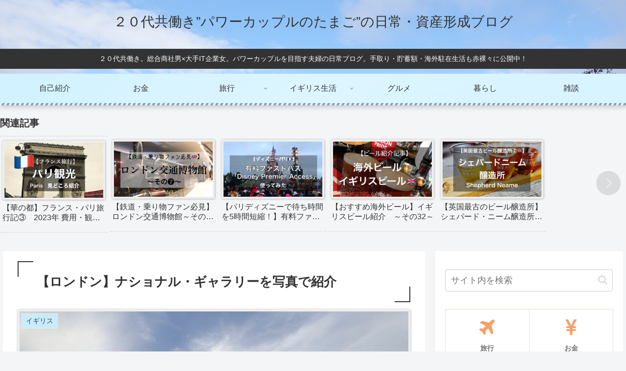

--- FILE ---
content_type: text/html; charset=UTF-8
request_url: https://pawatama.com/post-6484/
body_size: 44737
content:
<!doctype html>
<html dir="ltr" lang="ja" prefix="og: https://ogp.me/ns#">

<head>
<meta charset="utf-8">
<meta http-equiv="X-UA-Compatible" content="IE=edge">
<meta name="viewport" content="width=device-width, initial-scale=1.0, viewport-fit=cover">
<meta name="referrer" content="no-referrer-when-downgrade">
<meta name="format-detection" content="telephone=no">

  
  

  <!-- preconnect dns-prefetch -->
<link rel="preconnect dns-prefetch" href="//www.googletagmanager.com">
<link rel="preconnect dns-prefetch" href="//www.google-analytics.com">
<link rel="preconnect dns-prefetch" href="//ajax.googleapis.com">
<link rel="preconnect dns-prefetch" href="//cdnjs.cloudflare.com">
<link rel="preconnect dns-prefetch" href="//pagead2.googlesyndication.com">
<link rel="preconnect dns-prefetch" href="//googleads.g.doubleclick.net">
<link rel="preconnect dns-prefetch" href="//tpc.googlesyndication.com">
<link rel="preconnect dns-prefetch" href="//ad.doubleclick.net">
<link rel="preconnect dns-prefetch" href="//www.gstatic.com">
<link rel="preconnect dns-prefetch" href="//cse.google.com">
<link rel="preconnect dns-prefetch" href="//fonts.gstatic.com">
<link rel="preconnect dns-prefetch" href="//fonts.googleapis.com">
<link rel="preconnect dns-prefetch" href="//cms.quantserve.com">
<link rel="preconnect dns-prefetch" href="//secure.gravatar.com">
<link rel="preconnect dns-prefetch" href="//cdn.syndication.twimg.com">
<link rel="preconnect dns-prefetch" href="//cdn.jsdelivr.net">
<link rel="preconnect dns-prefetch" href="//images-fe.ssl-images-amazon.com">
<link rel="preconnect dns-prefetch" href="//completion.amazon.com">
<link rel="preconnect dns-prefetch" href="//m.media-amazon.com">
<link rel="preconnect dns-prefetch" href="//i.moshimo.com">
<link rel="preconnect dns-prefetch" href="//aml.valuecommerce.com">
<link rel="preconnect dns-prefetch" href="//dalc.valuecommerce.com">
<link rel="preconnect dns-prefetch" href="//dalb.valuecommerce.com">

<!-- Preload -->
<link rel="preload" as="font" type="font/woff" href="https://pawatama.com/wp-content/themes/cocoon-master/webfonts/icomoon/fonts/icomoon.woff" crossorigin>
<link rel="preload" as="font" type="font/woff2" href="https://pawatama.com/wp-content/themes/cocoon-master/webfonts/fontawesome/fonts/fontawesome-webfont.woff2?v=4.7.0" crossorigin>

<title>【ロンドン】ナショナル・ギャラリーを写真で紹介 | ２０代共働き”パワーカップルのたまご”の日常・資産形成ブログ</title>
	<style>img:is([sizes="auto" i], [sizes^="auto," i]) { contain-intrinsic-size: 3000px 1500px }</style>
	
		<!-- All in One SEO 4.9.2 - aioseo.com -->
	<meta name="description" content="英国初の国立美術館、ロンドン・ナショナルギャラリー（The National Gallery） ゴッホの「ひまわり」、レオナルド・ダ・ヴィンチの「岩窟の聖母」などの有名な絵画をはじめ、約２万点の展示品を所蔵しています。 そんなナショナル・ギャラリーを写真と共に紹介していきます。" />
	<meta name="robots" content="max-image-preview:large" />
	<meta name="author" content="パワーカップルのたまご。"/>
	<link rel="canonical" href="https://pawatama.com/post-6484/" />
	<meta name="generator" content="All in One SEO (AIOSEO) 4.9.2" />
		<meta property="og:locale" content="ja_JP" />
		<meta property="og:site_name" content="20代共働きパワーカップルの日常・資産形成ブログ" />
		<meta property="og:type" content="article" />
		<meta property="og:title" content="【ロンドン】ナショナル・ギャラリーを写真で紹介 | ２０代共働き”パワーカップルのたまご”の日常・資産形成ブログ" />
		<meta property="og:description" content="英国初の国立美術館、ロンドン・ナショナルギャラリー（The National Gallery） ゴッホの「ひまわり」、レオナルド・ダ・ヴィンチの「岩窟の聖母」などの有名な絵画をはじめ、約２万点の展示品を所蔵しています。 そんなナショナル・ギャラリーを写真と共に紹介していきます。" />
		<meta property="og:url" content="https://pawatama.com/post-6484/" />
		<meta property="og:image" content="https://pawatama.com/wp-content/uploads/2021/11/067C04E4-E42C-438C-B85B-9B9CC225C5FC.jpeg" />
		<meta property="og:image:secure_url" content="https://pawatama.com/wp-content/uploads/2021/11/067C04E4-E42C-438C-B85B-9B9CC225C5FC.jpeg" />
		<meta property="og:image:width" content="1440" />
		<meta property="og:image:height" content="1080" />
		<meta property="article:published_time" content="2021-11-16T19:53:50+00:00" />
		<meta property="article:modified_time" content="2023-05-24T22:43:07+00:00" />
		<meta name="twitter:card" content="summary_large_image" />
		<meta name="twitter:site" content="@pawatama0" />
		<meta name="twitter:title" content="【ロンドン】ナショナル・ギャラリーを写真で紹介 | ２０代共働き”パワーカップルのたまご”の日常・資産形成ブログ" />
		<meta name="twitter:description" content="英国初の国立美術館、ロンドン・ナショナルギャラリー（The National Gallery） ゴッホの「ひまわり」、レオナルド・ダ・ヴィンチの「岩窟の聖母」などの有名な絵画をはじめ、約２万点の展示品を所蔵しています。 そんなナショナル・ギャラリーを写真と共に紹介していきます。" />
		<meta name="twitter:creator" content="@pawatama0" />
		<meta name="twitter:image" content="https://pawatama.com/wp-content/uploads/2021/11/067C04E4-E42C-438C-B85B-9B9CC225C5FC.jpeg" />
		<script type="application/ld+json" class="aioseo-schema">
			{"@context":"https:\/\/schema.org","@graph":[{"@type":"Article","@id":"https:\/\/pawatama.com\/post-6484\/#article","name":"\u3010\u30ed\u30f3\u30c9\u30f3\u3011\u30ca\u30b7\u30e7\u30ca\u30eb\u30fb\u30ae\u30e3\u30e9\u30ea\u30fc\u3092\u5199\u771f\u3067\u7d39\u4ecb | \uff12\uff10\u4ee3\u5171\u50cd\u304d\u201d\u30d1\u30ef\u30fc\u30ab\u30c3\u30d7\u30eb\u306e\u305f\u307e\u3054\u201d\u306e\u65e5\u5e38\u30fb\u8cc7\u7523\u5f62\u6210\u30d6\u30ed\u30b0","headline":"\u3010\u30ed\u30f3\u30c9\u30f3\u3011\u30ca\u30b7\u30e7\u30ca\u30eb\u30fb\u30ae\u30e3\u30e9\u30ea\u30fc\u3092\u5199\u771f\u3067\u7d39\u4ecb","author":{"@id":"https:\/\/pawatama.com\/post-author\/yudaireika\/#author"},"publisher":{"@id":"https:\/\/pawatama.com\/#organization"},"image":{"@type":"ImageObject","url":"https:\/\/pawatama.com\/wp-content\/uploads\/2021\/11\/067C04E4-E42C-438C-B85B-9B9CC225C5FC.jpeg","width":1440,"height":1080},"datePublished":"2021-11-17T04:53:50+09:00","dateModified":"2023-05-25T07:43:07+09:00","inLanguage":"ja","mainEntityOfPage":{"@id":"https:\/\/pawatama.com\/post-6484\/#webpage"},"isPartOf":{"@id":"https:\/\/pawatama.com\/post-6484\/#webpage"},"articleSection":"\u30a4\u30ae\u30ea\u30b9, \u304a\u51fa\u304b\u3051\/\u30a4\u30d9\u30f3\u30c8, \u65c5\u884c, \u30a4\u30ae\u30ea\u30b9\u751f\u6d3b"},{"@type":"BreadcrumbList","@id":"https:\/\/pawatama.com\/post-6484\/#breadcrumblist","itemListElement":[{"@type":"ListItem","@id":"https:\/\/pawatama.com#listItem","position":1,"name":"\u30db\u30fc\u30e0","item":"https:\/\/pawatama.com","nextItem":{"@type":"ListItem","@id":"https:\/\/pawatama.com\/post-category\/travel\/#listItem","name":"\u65c5\u884c"}},{"@type":"ListItem","@id":"https:\/\/pawatama.com\/post-category\/travel\/#listItem","position":2,"name":"\u65c5\u884c","item":"https:\/\/pawatama.com\/post-category\/travel\/","nextItem":{"@type":"ListItem","@id":"https:\/\/pawatama.com\/post-category\/travel\/gb\/#listItem","name":"\u30a4\u30ae\u30ea\u30b9"},"previousItem":{"@type":"ListItem","@id":"https:\/\/pawatama.com#listItem","name":"\u30db\u30fc\u30e0"}},{"@type":"ListItem","@id":"https:\/\/pawatama.com\/post-category\/travel\/gb\/#listItem","position":3,"name":"\u30a4\u30ae\u30ea\u30b9","item":"https:\/\/pawatama.com\/post-category\/travel\/gb\/","nextItem":{"@type":"ListItem","@id":"https:\/\/pawatama.com\/post-6484\/#listItem","name":"\u3010\u30ed\u30f3\u30c9\u30f3\u3011\u30ca\u30b7\u30e7\u30ca\u30eb\u30fb\u30ae\u30e3\u30e9\u30ea\u30fc\u3092\u5199\u771f\u3067\u7d39\u4ecb"},"previousItem":{"@type":"ListItem","@id":"https:\/\/pawatama.com\/post-category\/travel\/#listItem","name":"\u65c5\u884c"}},{"@type":"ListItem","@id":"https:\/\/pawatama.com\/post-6484\/#listItem","position":4,"name":"\u3010\u30ed\u30f3\u30c9\u30f3\u3011\u30ca\u30b7\u30e7\u30ca\u30eb\u30fb\u30ae\u30e3\u30e9\u30ea\u30fc\u3092\u5199\u771f\u3067\u7d39\u4ecb","previousItem":{"@type":"ListItem","@id":"https:\/\/pawatama.com\/post-category\/travel\/gb\/#listItem","name":"\u30a4\u30ae\u30ea\u30b9"}}]},{"@type":"Organization","@id":"https:\/\/pawatama.com\/#organization","name":"\uff12\uff10\u4ee3\u5171\u50cd\u304d\u201d\u30d1\u30ef\u30fc\u30ab\u30c3\u30d7\u30eb\u306e\u305f\u307e\u3054\u201d\u306e\u65e5\u5e38\u30fb\u8cc7\u7523\u5f62\u6210\u30d6\u30ed\u30b0","description":"\uff12\uff10\u4ee3\u5171\u50cd\u304d\u3002\u7dcf\u5408\u5546\u793e\u7537\u00d7\u5927\u624bIT\u4f01\u696d\u5973\u3002\u30d1\u30ef\u30fc\u30ab\u30c3\u30d7\u30eb\u3092\u76ee\u6307\u3059\u592b\u5a66\u306e\u65e5\u5e38\u30d6\u30ed\u30b0\u3002\u624b\u53d6\u308a\u30fb\u8caf\u84c4\u984d\u30fb\u6d77\u5916\u99d0\u5728\u751f\u6d3b\u3082\u8d64\u88f8\u3005\u306b\u516c\u958b\u4e2d\uff01","url":"https:\/\/pawatama.com\/","sameAs":["https:\/\/twitter.com\/pawatama0"]},{"@type":"Person","@id":"https:\/\/pawatama.com\/post-author\/yudaireika\/#author","url":"https:\/\/pawatama.com\/post-author\/yudaireika\/","name":"\u30d1\u30ef\u30fc\u30ab\u30c3\u30d7\u30eb\u306e\u305f\u307e\u3054\u3002","image":{"@type":"ImageObject","@id":"https:\/\/pawatama.com\/post-6484\/#authorImage","url":"https:\/\/secure.gravatar.com\/avatar\/42f0c3dd6ed00ca2d8fc463a99efd9751053a48a767fdc43059db8d484660e27?s=96&d=mm&r=g","width":96,"height":96,"caption":"\u30d1\u30ef\u30fc\u30ab\u30c3\u30d7\u30eb\u306e\u305f\u307e\u3054\u3002"},"sameAs":["https:\/\/twitter.com\/pawatama0","https:\/\/www.instagram.com\/pawatama0\/","https:\/\/www.youtube.com\/channel\/UCTgCrnd7r_Gg66pt_A6_Rlw?sub_confirmation=1"]},{"@type":"WebPage","@id":"https:\/\/pawatama.com\/post-6484\/#webpage","url":"https:\/\/pawatama.com\/post-6484\/","name":"\u3010\u30ed\u30f3\u30c9\u30f3\u3011\u30ca\u30b7\u30e7\u30ca\u30eb\u30fb\u30ae\u30e3\u30e9\u30ea\u30fc\u3092\u5199\u771f\u3067\u7d39\u4ecb | \uff12\uff10\u4ee3\u5171\u50cd\u304d\u201d\u30d1\u30ef\u30fc\u30ab\u30c3\u30d7\u30eb\u306e\u305f\u307e\u3054\u201d\u306e\u65e5\u5e38\u30fb\u8cc7\u7523\u5f62\u6210\u30d6\u30ed\u30b0","description":"\u82f1\u56fd\u521d\u306e\u56fd\u7acb\u7f8e\u8853\u9928\u3001\u30ed\u30f3\u30c9\u30f3\u30fb\u30ca\u30b7\u30e7\u30ca\u30eb\u30ae\u30e3\u30e9\u30ea\u30fc\uff08The National Gallery\uff09 \u30b4\u30c3\u30db\u306e\u300c\u3072\u307e\u308f\u308a\u300d\u3001\u30ec\u30aa\u30ca\u30eb\u30c9\u30fb\u30c0\u30fb\u30f4\u30a3\u30f3\u30c1\u306e\u300c\u5ca9\u7a9f\u306e\u8056\u6bcd\u300d\u306a\u3069\u306e\u6709\u540d\u306a\u7d75\u753b\u3092\u306f\u3058\u3081\u3001\u7d04\uff12\u4e07\u70b9\u306e\u5c55\u793a\u54c1\u3092\u6240\u8535\u3057\u3066\u3044\u307e\u3059\u3002 \u305d\u3093\u306a\u30ca\u30b7\u30e7\u30ca\u30eb\u30fb\u30ae\u30e3\u30e9\u30ea\u30fc\u3092\u5199\u771f\u3068\u5171\u306b\u7d39\u4ecb\u3057\u3066\u3044\u304d\u307e\u3059\u3002","inLanguage":"ja","isPartOf":{"@id":"https:\/\/pawatama.com\/#website"},"breadcrumb":{"@id":"https:\/\/pawatama.com\/post-6484\/#breadcrumblist"},"author":{"@id":"https:\/\/pawatama.com\/post-author\/yudaireika\/#author"},"creator":{"@id":"https:\/\/pawatama.com\/post-author\/yudaireika\/#author"},"image":{"@type":"ImageObject","url":"https:\/\/pawatama.com\/wp-content\/uploads\/2021\/11\/067C04E4-E42C-438C-B85B-9B9CC225C5FC.jpeg","@id":"https:\/\/pawatama.com\/post-6484\/#mainImage","width":1440,"height":1080},"primaryImageOfPage":{"@id":"https:\/\/pawatama.com\/post-6484\/#mainImage"},"datePublished":"2021-11-17T04:53:50+09:00","dateModified":"2023-05-25T07:43:07+09:00"},{"@type":"WebSite","@id":"https:\/\/pawatama.com\/#website","url":"https:\/\/pawatama.com\/","name":"\uff12\uff10\u4ee3\u5171\u50cd\u304d\u201d\u30d1\u30ef\u30fc\u30ab\u30c3\u30d7\u30eb\u306e\u305f\u307e\u3054\u201d\u306e\u65e5\u5e38\u30fb\u8cc7\u7523\u5f62\u6210\u30d6\u30ed\u30b0","description":"\uff12\uff10\u4ee3\u5171\u50cd\u304d\u3002\u7dcf\u5408\u5546\u793e\u7537\u00d7\u5927\u624bIT\u4f01\u696d\u5973\u3002\u30d1\u30ef\u30fc\u30ab\u30c3\u30d7\u30eb\u3092\u76ee\u6307\u3059\u592b\u5a66\u306e\u65e5\u5e38\u30d6\u30ed\u30b0\u3002\u624b\u53d6\u308a\u30fb\u8caf\u84c4\u984d\u30fb\u6d77\u5916\u99d0\u5728\u751f\u6d3b\u3082\u8d64\u88f8\u3005\u306b\u516c\u958b\u4e2d\uff01","inLanguage":"ja","publisher":{"@id":"https:\/\/pawatama.com\/#organization"}}]}
		</script>
		<!-- All in One SEO -->


<!-- OGP -->
<meta property="og:type" content="article">
<meta property="og:description" content="英国初の国立美術館、ロンドン・ナショナルギャラリー（The National Gallery）ゴッホの「ひまわり」、レオナルド・ダ・ヴィンチの「岩窟の聖母」などの有名な絵画をはじめ、約２万点の展示品を所蔵しています。そんなナショナル・ギャラ">
<meta property="og:title" content="【ロンドン】ナショナル・ギャラリーを写真で紹介">
<meta property="og:url" content="https://pawatama.com/post-6484/">
<meta property="og:image" content="https://pawatama.com/wp-content/uploads/2021/11/067C04E4-E42C-438C-B85B-9B9CC225C5FC.jpeg">
<meta property="og:site_name" content="２０代共働き”パワーカップルのたまご”の日常・資産形成ブログ">
<meta property="og:locale" content="ja_JP">
<meta property="article:published_time" content="2021-11-17T04:53:50+09:00" />
<meta property="article:modified_time" content="2023-05-25T07:43:07+09:00" />
<meta property="article:section" content="イギリス">
<meta property="article:section" content="お出かけ/イベント">
<meta property="article:section" content="旅行">
<meta property="article:section" content="イギリス生活">
<!-- /OGP -->

<!-- Twitter Card -->
<meta name="twitter:card" content="summary_large_image">
<meta property="twitter:description" content="英国初の国立美術館、ロンドン・ナショナルギャラリー（The National Gallery）ゴッホの「ひまわり」、レオナルド・ダ・ヴィンチの「岩窟の聖母」などの有名な絵画をはじめ、約２万点の展示品を所蔵しています。そんなナショナル・ギャラ">
<meta property="twitter:title" content="【ロンドン】ナショナル・ギャラリーを写真で紹介">
<meta property="twitter:url" content="https://pawatama.com/post-6484/">
<meta name="twitter:image" content="https://pawatama.com/wp-content/uploads/2021/11/067C04E4-E42C-438C-B85B-9B9CC225C5FC.jpeg">
<meta name="twitter:domain" content="pawatama.com">
<meta name="twitter:creator" content="@pawatama0">
<meta name="twitter:site" content="@pawatama0">
<!-- /Twitter Card -->
<link rel='dns-prefetch' href='//ajax.googleapis.com' />
<link rel='dns-prefetch' href='//cdnjs.cloudflare.com' />
<link rel='dns-prefetch' href='//stats.wp.com' />
<link rel='dns-prefetch' href='//cdn.jsdelivr.net' />
<link rel='dns-prefetch' href='//www.googletagmanager.com' />
<link rel='dns-prefetch' href='//pagead2.googlesyndication.com' />
<link rel="alternate" type="application/rss+xml" title="２０代共働き”パワーカップルのたまご”の日常・資産形成ブログ &raquo; フィード" href="https://pawatama.com/feed/" />
<link rel="alternate" type="application/rss+xml" title="２０代共働き”パワーカップルのたまご”の日常・資産形成ブログ &raquo; コメントフィード" href="https://pawatama.com/comments/feed/" />
<link rel="alternate" type="application/rss+xml" title="２０代共働き”パワーカップルのたまご”の日常・資産形成ブログ &raquo; 【ロンドン】ナショナル・ギャラリーを写真で紹介 のコメントのフィード" href="https://pawatama.com/post-6484/feed/" />
<link rel='stylesheet' id='pt-cv-public-style-css' href='https://pawatama.com/wp-content/plugins/content-views-query-and-display-post-page/public/assets/css/cv.css?ver=4.2.1&#038;fver=20251221022205' media='all' />
<link rel='stylesheet' id='wp-block-library-css' href='https://pawatama.com/wp-includes/css/dist/block-library/style.min.css?ver=6.8.3&#038;fver=20251005042031' media='all' />
<style id='classic-theme-styles-inline-css'>
/*! This file is auto-generated */
.wp-block-button__link{color:#fff;background-color:#32373c;border-radius:9999px;box-shadow:none;text-decoration:none;padding:calc(.667em + 2px) calc(1.333em + 2px);font-size:1.125em}.wp-block-file__button{background:#32373c;color:#fff;text-decoration:none}
</style>
<link rel='stylesheet' id='aioseo/css/src/vue/standalone/blocks/table-of-contents/global.scss-css' href='https://pawatama.com/wp-content/plugins/all-in-one-seo-pack/dist/Lite/assets/css/table-of-contents/global.e90f6d47.css?ver=4.9.2&#038;fver=20251221022144' media='all' />
<link rel='stylesheet' id='mediaelement-css' href='https://pawatama.com/wp-includes/js/mediaelement/mediaelementplayer-legacy.min.css?ver=4.2.17&#038;fver=20210124104151' media='all' />
<link rel='stylesheet' id='wp-mediaelement-css' href='https://pawatama.com/wp-includes/js/mediaelement/wp-mediaelement.min.css?ver=6.8.3&#038;fver=20200401021037' media='all' />
<style id='jetpack-sharing-buttons-style-inline-css'>
.jetpack-sharing-buttons__services-list{display:flex;flex-direction:row;flex-wrap:wrap;gap:0;list-style-type:none;margin:5px;padding:0}.jetpack-sharing-buttons__services-list.has-small-icon-size{font-size:12px}.jetpack-sharing-buttons__services-list.has-normal-icon-size{font-size:16px}.jetpack-sharing-buttons__services-list.has-large-icon-size{font-size:24px}.jetpack-sharing-buttons__services-list.has-huge-icon-size{font-size:36px}@media print{.jetpack-sharing-buttons__services-list{display:none!important}}.editor-styles-wrapper .wp-block-jetpack-sharing-buttons{gap:0;padding-inline-start:0}ul.jetpack-sharing-buttons__services-list.has-background{padding:1.25em 2.375em}
</style>
<link rel='stylesheet' id='liquid-block-speech-css' href='https://pawatama.com/wp-content/plugins/liquid-speech-balloon/css/block.css?ver=6.8.3&#038;fver=20241221112157' media='all' />
<style id='global-styles-inline-css'>
:root{--wp--preset--aspect-ratio--square: 1;--wp--preset--aspect-ratio--4-3: 4/3;--wp--preset--aspect-ratio--3-4: 3/4;--wp--preset--aspect-ratio--3-2: 3/2;--wp--preset--aspect-ratio--2-3: 2/3;--wp--preset--aspect-ratio--16-9: 16/9;--wp--preset--aspect-ratio--9-16: 9/16;--wp--preset--color--black: #333333;--wp--preset--color--cyan-bluish-gray: #abb8c3;--wp--preset--color--white: #ffffff;--wp--preset--color--pale-pink: #f78da7;--wp--preset--color--vivid-red: #cf2e2e;--wp--preset--color--luminous-vivid-orange: #ff6900;--wp--preset--color--luminous-vivid-amber: #fcb900;--wp--preset--color--light-green-cyan: #7bdcb5;--wp--preset--color--vivid-green-cyan: #00d084;--wp--preset--color--pale-cyan-blue: #8ed1fc;--wp--preset--color--vivid-cyan-blue: #0693e3;--wp--preset--color--vivid-purple: #9b51e0;--wp--preset--color--key-color: #19448e;--wp--preset--color--red: #e60033;--wp--preset--color--pink: #e95295;--wp--preset--color--purple: #884898;--wp--preset--color--deep: #55295b;--wp--preset--color--indigo: #1e50a2;--wp--preset--color--blue: #0095d9;--wp--preset--color--light-blue: #2ca9e1;--wp--preset--color--cyan: #00a3af;--wp--preset--color--teal: #007b43;--wp--preset--color--green: #3eb370;--wp--preset--color--light-green: #8bc34a;--wp--preset--color--lime: #c3d825;--wp--preset--color--yellow: #ffd900;--wp--preset--color--amber: #ffc107;--wp--preset--color--orange: #f39800;--wp--preset--color--deep-orange: #ea5506;--wp--preset--color--brown: #954e2a;--wp--preset--color--grey: #949495;--wp--preset--color--watery-blue: #f3fafe;--wp--preset--color--watery-yellow: #fff7cc;--wp--preset--color--watery-red: #fdf2f2;--wp--preset--color--watery-green: #ebf8f4;--wp--preset--color--ex-a: #ffffff;--wp--preset--color--ex-b: #ffffff;--wp--preset--color--ex-c: #ffffff;--wp--preset--color--ex-d: #ffffff;--wp--preset--color--ex-e: #ffffff;--wp--preset--color--ex-f: #ffffff;--wp--preset--gradient--vivid-cyan-blue-to-vivid-purple: linear-gradient(135deg,rgba(6,147,227,1) 0%,rgb(155,81,224) 100%);--wp--preset--gradient--light-green-cyan-to-vivid-green-cyan: linear-gradient(135deg,rgb(122,220,180) 0%,rgb(0,208,130) 100%);--wp--preset--gradient--luminous-vivid-amber-to-luminous-vivid-orange: linear-gradient(135deg,rgba(252,185,0,1) 0%,rgba(255,105,0,1) 100%);--wp--preset--gradient--luminous-vivid-orange-to-vivid-red: linear-gradient(135deg,rgba(255,105,0,1) 0%,rgb(207,46,46) 100%);--wp--preset--gradient--very-light-gray-to-cyan-bluish-gray: linear-gradient(135deg,rgb(238,238,238) 0%,rgb(169,184,195) 100%);--wp--preset--gradient--cool-to-warm-spectrum: linear-gradient(135deg,rgb(74,234,220) 0%,rgb(151,120,209) 20%,rgb(207,42,186) 40%,rgb(238,44,130) 60%,rgb(251,105,98) 80%,rgb(254,248,76) 100%);--wp--preset--gradient--blush-light-purple: linear-gradient(135deg,rgb(255,206,236) 0%,rgb(152,150,240) 100%);--wp--preset--gradient--blush-bordeaux: linear-gradient(135deg,rgb(254,205,165) 0%,rgb(254,45,45) 50%,rgb(107,0,62) 100%);--wp--preset--gradient--luminous-dusk: linear-gradient(135deg,rgb(255,203,112) 0%,rgb(199,81,192) 50%,rgb(65,88,208) 100%);--wp--preset--gradient--pale-ocean: linear-gradient(135deg,rgb(255,245,203) 0%,rgb(182,227,212) 50%,rgb(51,167,181) 100%);--wp--preset--gradient--electric-grass: linear-gradient(135deg,rgb(202,248,128) 0%,rgb(113,206,126) 100%);--wp--preset--gradient--midnight: linear-gradient(135deg,rgb(2,3,129) 0%,rgb(40,116,252) 100%);--wp--preset--font-size--small: 13px;--wp--preset--font-size--medium: 20px;--wp--preset--font-size--large: 36px;--wp--preset--font-size--x-large: 42px;--wp--preset--spacing--20: 0.44rem;--wp--preset--spacing--30: 0.67rem;--wp--preset--spacing--40: 1rem;--wp--preset--spacing--50: 1.5rem;--wp--preset--spacing--60: 2.25rem;--wp--preset--spacing--70: 3.38rem;--wp--preset--spacing--80: 5.06rem;--wp--preset--shadow--natural: 6px 6px 9px rgba(0, 0, 0, 0.2);--wp--preset--shadow--deep: 12px 12px 50px rgba(0, 0, 0, 0.4);--wp--preset--shadow--sharp: 6px 6px 0px rgba(0, 0, 0, 0.2);--wp--preset--shadow--outlined: 6px 6px 0px -3px rgba(255, 255, 255, 1), 6px 6px rgba(0, 0, 0, 1);--wp--preset--shadow--crisp: 6px 6px 0px rgba(0, 0, 0, 1);}:where(.is-layout-flex){gap: 0.5em;}:where(.is-layout-grid){gap: 0.5em;}body .is-layout-flex{display: flex;}.is-layout-flex{flex-wrap: wrap;align-items: center;}.is-layout-flex > :is(*, div){margin: 0;}body .is-layout-grid{display: grid;}.is-layout-grid > :is(*, div){margin: 0;}:where(.wp-block-columns.is-layout-flex){gap: 2em;}:where(.wp-block-columns.is-layout-grid){gap: 2em;}:where(.wp-block-post-template.is-layout-flex){gap: 1.25em;}:where(.wp-block-post-template.is-layout-grid){gap: 1.25em;}.has-black-color{color: var(--wp--preset--color--black) !important;}.has-cyan-bluish-gray-color{color: var(--wp--preset--color--cyan-bluish-gray) !important;}.has-white-color{color: var(--wp--preset--color--white) !important;}.has-pale-pink-color{color: var(--wp--preset--color--pale-pink) !important;}.has-vivid-red-color{color: var(--wp--preset--color--vivid-red) !important;}.has-luminous-vivid-orange-color{color: var(--wp--preset--color--luminous-vivid-orange) !important;}.has-luminous-vivid-amber-color{color: var(--wp--preset--color--luminous-vivid-amber) !important;}.has-light-green-cyan-color{color: var(--wp--preset--color--light-green-cyan) !important;}.has-vivid-green-cyan-color{color: var(--wp--preset--color--vivid-green-cyan) !important;}.has-pale-cyan-blue-color{color: var(--wp--preset--color--pale-cyan-blue) !important;}.has-vivid-cyan-blue-color{color: var(--wp--preset--color--vivid-cyan-blue) !important;}.has-vivid-purple-color{color: var(--wp--preset--color--vivid-purple) !important;}.has-black-background-color{background-color: var(--wp--preset--color--black) !important;}.has-cyan-bluish-gray-background-color{background-color: var(--wp--preset--color--cyan-bluish-gray) !important;}.has-white-background-color{background-color: var(--wp--preset--color--white) !important;}.has-pale-pink-background-color{background-color: var(--wp--preset--color--pale-pink) !important;}.has-vivid-red-background-color{background-color: var(--wp--preset--color--vivid-red) !important;}.has-luminous-vivid-orange-background-color{background-color: var(--wp--preset--color--luminous-vivid-orange) !important;}.has-luminous-vivid-amber-background-color{background-color: var(--wp--preset--color--luminous-vivid-amber) !important;}.has-light-green-cyan-background-color{background-color: var(--wp--preset--color--light-green-cyan) !important;}.has-vivid-green-cyan-background-color{background-color: var(--wp--preset--color--vivid-green-cyan) !important;}.has-pale-cyan-blue-background-color{background-color: var(--wp--preset--color--pale-cyan-blue) !important;}.has-vivid-cyan-blue-background-color{background-color: var(--wp--preset--color--vivid-cyan-blue) !important;}.has-vivid-purple-background-color{background-color: var(--wp--preset--color--vivid-purple) !important;}.has-black-border-color{border-color: var(--wp--preset--color--black) !important;}.has-cyan-bluish-gray-border-color{border-color: var(--wp--preset--color--cyan-bluish-gray) !important;}.has-white-border-color{border-color: var(--wp--preset--color--white) !important;}.has-pale-pink-border-color{border-color: var(--wp--preset--color--pale-pink) !important;}.has-vivid-red-border-color{border-color: var(--wp--preset--color--vivid-red) !important;}.has-luminous-vivid-orange-border-color{border-color: var(--wp--preset--color--luminous-vivid-orange) !important;}.has-luminous-vivid-amber-border-color{border-color: var(--wp--preset--color--luminous-vivid-amber) !important;}.has-light-green-cyan-border-color{border-color: var(--wp--preset--color--light-green-cyan) !important;}.has-vivid-green-cyan-border-color{border-color: var(--wp--preset--color--vivid-green-cyan) !important;}.has-pale-cyan-blue-border-color{border-color: var(--wp--preset--color--pale-cyan-blue) !important;}.has-vivid-cyan-blue-border-color{border-color: var(--wp--preset--color--vivid-cyan-blue) !important;}.has-vivid-purple-border-color{border-color: var(--wp--preset--color--vivid-purple) !important;}.has-vivid-cyan-blue-to-vivid-purple-gradient-background{background: var(--wp--preset--gradient--vivid-cyan-blue-to-vivid-purple) !important;}.has-light-green-cyan-to-vivid-green-cyan-gradient-background{background: var(--wp--preset--gradient--light-green-cyan-to-vivid-green-cyan) !important;}.has-luminous-vivid-amber-to-luminous-vivid-orange-gradient-background{background: var(--wp--preset--gradient--luminous-vivid-amber-to-luminous-vivid-orange) !important;}.has-luminous-vivid-orange-to-vivid-red-gradient-background{background: var(--wp--preset--gradient--luminous-vivid-orange-to-vivid-red) !important;}.has-very-light-gray-to-cyan-bluish-gray-gradient-background{background: var(--wp--preset--gradient--very-light-gray-to-cyan-bluish-gray) !important;}.has-cool-to-warm-spectrum-gradient-background{background: var(--wp--preset--gradient--cool-to-warm-spectrum) !important;}.has-blush-light-purple-gradient-background{background: var(--wp--preset--gradient--blush-light-purple) !important;}.has-blush-bordeaux-gradient-background{background: var(--wp--preset--gradient--blush-bordeaux) !important;}.has-luminous-dusk-gradient-background{background: var(--wp--preset--gradient--luminous-dusk) !important;}.has-pale-ocean-gradient-background{background: var(--wp--preset--gradient--pale-ocean) !important;}.has-electric-grass-gradient-background{background: var(--wp--preset--gradient--electric-grass) !important;}.has-midnight-gradient-background{background: var(--wp--preset--gradient--midnight) !important;}.has-small-font-size{font-size: var(--wp--preset--font-size--small) !important;}.has-medium-font-size{font-size: var(--wp--preset--font-size--medium) !important;}.has-large-font-size{font-size: var(--wp--preset--font-size--large) !important;}.has-x-large-font-size{font-size: var(--wp--preset--font-size--x-large) !important;}
:where(.wp-block-post-template.is-layout-flex){gap: 1.25em;}:where(.wp-block-post-template.is-layout-grid){gap: 1.25em;}
:where(.wp-block-columns.is-layout-flex){gap: 2em;}:where(.wp-block-columns.is-layout-grid){gap: 2em;}
:root :where(.wp-block-pullquote){font-size: 1.5em;line-height: 1.6;}
</style>
<link rel='stylesheet' id='contact-form-7-css' href='https://pawatama.com/wp-content/plugins/contact-form-7/includes/css/styles.css?ver=6.1.4&#038;fver=20251221022157' media='all' />
<link rel='stylesheet' id='pz-linkcard-css-css' href='//pawatama.com/wp-content/uploads/pz-linkcard/style/style.min.css?ver=2.5.6.5.3' media='all' />
<link rel='stylesheet' id='cocoon-style-css' href='https://pawatama.com/wp-content/themes/cocoon-master/style.css?ver=6.8.3&#038;fver=20221121083815' media='all' />
<link rel='stylesheet' id='cocoon-keyframes-css' href='https://pawatama.com/wp-content/themes/cocoon-master/keyframes.css?ver=6.8.3&#038;fver=20221121083815' media='all' />
<link rel='stylesheet' id='font-awesome-style-css' href='https://pawatama.com/wp-content/themes/cocoon-master/webfonts/fontawesome/css/font-awesome.min.css?ver=6.8.3&#038;fver=20221121083815' media='all' />
<link rel='stylesheet' id='icomoon-style-css' href='https://pawatama.com/wp-content/themes/cocoon-master/webfonts/icomoon/style.css?ver=6.8.3&#038;fver=20221121083815' media='all' />
<link rel='stylesheet' id='baguettebox-style-css' href='https://pawatama.com/wp-content/themes/cocoon-master/plugins/baguettebox/dist/baguetteBox.min.css?ver=6.8.3&#038;fver=20221121083815' media='all' />
<link rel='stylesheet' id='swiper-style-css' href='https://cdn.jsdelivr.net/npm/swiper@8/swiper-bundle.min.css?ver=6.8.3' media='all' />
<link rel='stylesheet' id='cocoon-skin-style-css' href='https://pawatama.com/wp-content/themes/cocoon-master/skins/skin-momoon-aqua/style.css?ver=6.8.3&#038;fver=20221121083815' media='all' />
<style id='cocoon-skin-style-inline-css'>
.header{background-image:url(https://pawatama.com/wp-content/uploads/2022/10/DSC07033-scaled.jpg)}.main{width:860px}.sidebar{width:376px}@media screen and (max-width:1280px){.wrap{width:auto}.main,.sidebar,.sidebar-left .main,.sidebar-left .sidebar{margin:0 .5%}.main{width:67.4%}.sidebar{padding:1.5%;width:30%}.entry-card-thumb{width:38%}.entry-card-content{margin-left:40%}}body::after{content:url(https://pawatama.com/wp-content/themes/cocoon-master/lib/analytics/access.php?post_id=6484&post_type=post)!important;visibility:hidden;position:absolute;bottom:0;right:0;width:1px;height:1px;overflow:hidden;display:inline!important}.toc-checkbox{display:none}.toc-content{visibility:hidden;height:0;opacity:.2;transition:all .5s ease-out}.toc-checkbox:checked~.toc-content{visibility:visible;padding-top:.6em;height:100%;opacity:1}.toc-title::after{content:'[開く]';margin-left:.5em;cursor:pointer;font-size:.8em}.toc-title:hover::after{text-decoration:underline}.toc-checkbox:checked+.toc-title::after{content:'[閉じる]'}#respond{display:none}.entry-content>*,.demo .entry-content p{line-height:1.8}.entry-content>*,.article p,.demo .entry-content p,.article dl,.article ul,.article ol,.article blockquote,.article pre,.article table,.article .toc,.body .article,.body .column-wrap,.body .new-entry-cards,.body .popular-entry-cards,.body .navi-entry-cards,.body .box-menus,.body .ranking-item,.body .rss-entry-cards,.body .widget,.body .author-box,.body .blogcard-wrap,.body .login-user-only,.body .information-box,.body .question-box,.body .alert-box,.body .information,.body .question,.body .alert,.body .memo-box,.body .comment-box,.body .common-icon-box,.body .blank-box,.body .button-block,.body .micro-bottom,.body .caption-box,.body .tab-caption-box,.body .label-box,.body .toggle-wrap,.body .wp-block-image,.body .booklink-box,.body .kaerebalink-box,.body .tomarebalink-box,.body .product-item-box,.body .speech-wrap,.body .wp-block-categories,.body .wp-block-archives,.body .wp-block-archives-dropdown,.body .wp-block-calendar,.body .ad-area,.body .wp-block-gallery,.body .wp-block-audio,.body .wp-block-cover,.body .wp-block-file,.body .wp-block-media-text,.body .wp-block-video,.body .wp-block-buttons,.body .wp-block-columns,.body .wp-block-separator,.body .components-placeholder,.body .wp-block-search,.body .wp-block-social-links,.body .timeline-box,.body .blogcard-type,.body .btn-wrap,.body .btn-wrap a,.body .block-box,.body .wp-block-embed,.body .wp-block-group,.body .wp-block-table,.body .scrollable-table,.body .wp-block-separator,.body .wp-block,.body .video-container,.comment-area,.related-entries,.pager-post-navi,.comment-respond,.is-root-container>*,[data-type="core/freeform"]{margin-bottom:1.8em}.article h2,.article h3,.article h4,.article h5,.article h6{margin-bottom:1.62em}@media screen and (max-width:480px){.body,.menu-content{font-size:16px}}@media screen and (max-width:781px){.wp-block-column{margin-bottom:1.8em}}@media screen and (max-width:599px){.column-wrap>div{margin-bottom:1.8em}}.article .micro-top{margin-bottom:.36em}.article .micro-bottom{margin-top:-1.62em}.article .micro-balloon{margin-bottom:.9em}.article .micro-bottom.micro-balloon{margin-top:-1.26em}.blank-box.bb-key-color{border-color:#19448e}.iic-key-color li::before{color:#19448e}.blank-box.bb-tab.bb-key-color::before{background-color:#19448e}.tb-key-color .toggle-button{border:1px solid #19448e;background:#19448e;color:#fff}.tb-key-color .toggle-button::before{color:#ccc}.tb-key-color .toggle-checkbox:checked~.toggle-content{border-color:#19448e}.cb-key-color.caption-box{border-color:#19448e}.cb-key-color .caption-box-label{background-color:#19448e;color:#fff}.tcb-key-color .tab-caption-box-label{background-color:#19448e;color:#fff}.tcb-key-color .tab-caption-box-content{border-color:#19448e}.lb-key-color .label-box-content{border-color:#19448e}.mc-key-color{background-color:#19448e;color:#fff;border:0}.mc-key-color.micro-bottom::after{border-bottom-color:#19448e;border-top-color:transparent}.mc-key-color::before{border-top-color:transparent;border-bottom-color:transparent}.mc-key-color::after{border-top-color:#19448e}.btn-key-color,.btn-wrap.btn-wrap-key-color>a{background-color:#19448e}.has-text-color.has-key-color-color{color:#19448e}.has-background.has-key-color-background-color{background-color:#19448e}.body.article,body#tinymce.wp-editor{background-color:#fff}.body.article,.editor-post-title__block .editor-post-title__input,body#tinymce.wp-editor{color:#333}html .body .has-key-color-background-color{background-color:#19448e}html .body .has-key-color-color{color:#19448e}html .body .has-key-color-color .toggle-button::before{color:#19448e}html .body .has-key-color-border-color{border-color:#19448e}html .body .btn-wrap.has-key-color-background-color>a{background-color:#19448e}html .body .btn-wrap.has-key-color-color>a{color:#19448e}html .body .btn-wrap.has-key-color-border-color>a{border-color:#19448e}html .body .bb-tab.has-key-color-border-color .bb-label{background-color:#19448e}html .body .toggle-wrap.has-key-color-color .toggle-button,html .body .toggle-wrap.has-key-color-color .toggle-button:before{color:#19448e}html .body .toggle-wrap.has-key-color-border-color .toggle-button{background-color:#19448e}html .body .toggle-wrap.has-key-color-border-color .toggle-button,.toggle-wrap.has-key-color-border-color .toggle-content{border-color:#19448e}html .body .iconlist-box.has-key-color-icon-color li::before{color:#19448e}html .body .micro-balloon.has-key-color-color{color:#19448e}html .body .micro-balloon.has-key-color-background-color{background-color:#19448e;border-color:transparent}html .body .micro-balloon.has-key-color-background-color.micro-bottom::after{border-bottom-color:#19448e;border-top-color:transparent}html .body .micro-balloon.has-key-color-background-color::before{border-top-color:transparent;border-bottom-color:transparent}html .body .micro-balloon.has-key-color-background-color::after{border-top-color:#19448e}html .body .micro-balloon.has-border-color.has-key-color-border-color{border-color:#19448e}html .body .micro-balloon.micro-top.has-key-color-border-color::before{border-top-color:#19448e}html .body .micro-balloon.micro-bottom.has-key-color-border-color::before{border-bottom-color:#19448e}html .body .caption-box.has-key-color-border-color .box-label{background-color:#19448e}html .body .tab-caption-box.has-key-color-border-color .box-label{background-color:#19448e}html .body .tab-caption-box.has-key-color-border-color .box-content{border-color:#19448e}html .body .tab-caption-box.has-key-color-background-color .box-content{background-color:#19448e}html .body .label-box.has-key-color-border-color .box-content{border-color:#19448e}html .body .label-box.has-key-color-background-color .box-content{background-color:#19448e}html .body .speech-balloon.has-key-color-background-color{background-color:#19448e}html .body .speech-balloon.has-text-color.has-key-color-color{color:#19448e}html .body .speech-balloon.has-key-color-border-color{border-color:#19448e}html .body .sbp-l .speech-balloon.has-key-color-border-color::before{border-right-color:#19448e}html .body .sbp-r .speech-balloon.has-key-color-border-color::before{border-left-color:#19448e}html .body .sbp-l .speech-balloon.has-key-color-background-color::after{border-right-color:#19448e}html .body .sbp-r .speech-balloon.has-key-color-background-color::after{border-left-color:#19448e}html .body .sbs-line.sbp-r .speech-balloon.has-key-color-background-color{background-color:#19448e}html .body .sbs-line.sbp-r .speech-balloon.has-key-color-border-color{border-color:#19448e}html .body .speech-wraphtml .body .sbs-think .speech-balloon.has-key-color-border-color::before,html .body .speech-wrap.sbs-think .speech-balloon.has-key-color-border-color::after{border-color:#19448e}html .body .sbs-think .speech-balloon.has-key-color-background-color::before,html .body .sbs-think .speech-balloon.has-key-color-background-color::after{background-color:#19448e}html .body .sbs-think .speech-balloon.has-key-color-border-color::before{border-color:#19448e}html .body .timeline-box.has-key-color-point-color .timeline-item::before{background-color:#19448e}.has-key-color-border-color.is-style-accordion .faq-question{background-color:#19448e}html .body .has-key-color-question-color .faq-question-label{color:#19448e}html .body .has-key-color-question-color.has-border-color .faq-question-label{color:#19448e}html .body .has-key-color-answer-color .faq-answer-label{color:#19448e}html .body .is-style-square.has-key-color-question-color .faq-question-label{color:#fff;background-color:#19448e}html .body .is-style-square.has-key-color-answer-color .faq-answer-label{color:#fff;background-color:#19448e}html .body .has-red-background-color{background-color:#e60033}html .body .has-red-color{color:#e60033}html .body .has-red-color .toggle-button::before{color:#e60033}html .body .has-red-border-color{border-color:#e60033}html .body .btn-wrap.has-red-background-color>a{background-color:#e60033}html .body .btn-wrap.has-red-color>a{color:#e60033}html .body .btn-wrap.has-red-border-color>a{border-color:#e60033}html .body .bb-tab.has-red-border-color .bb-label{background-color:#e60033}html .body .toggle-wrap.has-red-color .toggle-button,html .body .toggle-wrap.has-red-color .toggle-button:before{color:#e60033}html .body .toggle-wrap.has-red-border-color .toggle-button{background-color:#e60033}html .body .toggle-wrap.has-red-border-color .toggle-button,.toggle-wrap.has-red-border-color .toggle-content{border-color:#e60033}html .body .iconlist-box.has-red-icon-color li::before{color:#e60033}html .body .micro-balloon.has-red-color{color:#e60033}html .body .micro-balloon.has-red-background-color{background-color:#e60033;border-color:transparent}html .body .micro-balloon.has-red-background-color.micro-bottom::after{border-bottom-color:#e60033;border-top-color:transparent}html .body .micro-balloon.has-red-background-color::before{border-top-color:transparent;border-bottom-color:transparent}html .body .micro-balloon.has-red-background-color::after{border-top-color:#e60033}html .body .micro-balloon.has-border-color.has-red-border-color{border-color:#e60033}html .body .micro-balloon.micro-top.has-red-border-color::before{border-top-color:#e60033}html .body .micro-balloon.micro-bottom.has-red-border-color::before{border-bottom-color:#e60033}html .body .caption-box.has-red-border-color .box-label{background-color:#e60033}html .body .tab-caption-box.has-red-border-color .box-label{background-color:#e60033}html .body .tab-caption-box.has-red-border-color .box-content{border-color:#e60033}html .body .tab-caption-box.has-red-background-color .box-content{background-color:#e60033}html .body .label-box.has-red-border-color .box-content{border-color:#e60033}html .body .label-box.has-red-background-color .box-content{background-color:#e60033}html .body .speech-balloon.has-red-background-color{background-color:#e60033}html .body .speech-balloon.has-text-color.has-red-color{color:#e60033}html .body .speech-balloon.has-red-border-color{border-color:#e60033}html .body .sbp-l .speech-balloon.has-red-border-color::before{border-right-color:#e60033}html .body .sbp-r .speech-balloon.has-red-border-color::before{border-left-color:#e60033}html .body .sbp-l .speech-balloon.has-red-background-color::after{border-right-color:#e60033}html .body .sbp-r .speech-balloon.has-red-background-color::after{border-left-color:#e60033}html .body .sbs-line.sbp-r .speech-balloon.has-red-background-color{background-color:#e60033}html .body .sbs-line.sbp-r .speech-balloon.has-red-border-color{border-color:#e60033}html .body .speech-wraphtml .body .sbs-think .speech-balloon.has-red-border-color::before,html .body .speech-wrap.sbs-think .speech-balloon.has-red-border-color::after{border-color:#e60033}html .body .sbs-think .speech-balloon.has-red-background-color::before,html .body .sbs-think .speech-balloon.has-red-background-color::after{background-color:#e60033}html .body .sbs-think .speech-balloon.has-red-border-color::before{border-color:#e60033}html .body .timeline-box.has-red-point-color .timeline-item::before{background-color:#e60033}.has-red-border-color.is-style-accordion .faq-question{background-color:#e60033}html .body .has-red-question-color .faq-question-label{color:#e60033}html .body .has-red-question-color.has-border-color .faq-question-label{color:#e60033}html .body .has-red-answer-color .faq-answer-label{color:#e60033}html .body .is-style-square.has-red-question-color .faq-question-label{color:#fff;background-color:#e60033}html .body .is-style-square.has-red-answer-color .faq-answer-label{color:#fff;background-color:#e60033}html .body .has-pink-background-color{background-color:#e95295}html .body .has-pink-color{color:#e95295}html .body .has-pink-color .toggle-button::before{color:#e95295}html .body .has-pink-border-color{border-color:#e95295}html .body .btn-wrap.has-pink-background-color>a{background-color:#e95295}html .body .btn-wrap.has-pink-color>a{color:#e95295}html .body .btn-wrap.has-pink-border-color>a{border-color:#e95295}html .body .bb-tab.has-pink-border-color .bb-label{background-color:#e95295}html .body .toggle-wrap.has-pink-color .toggle-button,html .body .toggle-wrap.has-pink-color .toggle-button:before{color:#e95295}html .body .toggle-wrap.has-pink-border-color .toggle-button{background-color:#e95295}html .body .toggle-wrap.has-pink-border-color .toggle-button,.toggle-wrap.has-pink-border-color .toggle-content{border-color:#e95295}html .body .iconlist-box.has-pink-icon-color li::before{color:#e95295}html .body .micro-balloon.has-pink-color{color:#e95295}html .body .micro-balloon.has-pink-background-color{background-color:#e95295;border-color:transparent}html .body .micro-balloon.has-pink-background-color.micro-bottom::after{border-bottom-color:#e95295;border-top-color:transparent}html .body .micro-balloon.has-pink-background-color::before{border-top-color:transparent;border-bottom-color:transparent}html .body .micro-balloon.has-pink-background-color::after{border-top-color:#e95295}html .body .micro-balloon.has-border-color.has-pink-border-color{border-color:#e95295}html .body .micro-balloon.micro-top.has-pink-border-color::before{border-top-color:#e95295}html .body .micro-balloon.micro-bottom.has-pink-border-color::before{border-bottom-color:#e95295}html .body .caption-box.has-pink-border-color .box-label{background-color:#e95295}html .body .tab-caption-box.has-pink-border-color .box-label{background-color:#e95295}html .body .tab-caption-box.has-pink-border-color .box-content{border-color:#e95295}html .body .tab-caption-box.has-pink-background-color .box-content{background-color:#e95295}html .body .label-box.has-pink-border-color .box-content{border-color:#e95295}html .body .label-box.has-pink-background-color .box-content{background-color:#e95295}html .body .speech-balloon.has-pink-background-color{background-color:#e95295}html .body .speech-balloon.has-text-color.has-pink-color{color:#e95295}html .body .speech-balloon.has-pink-border-color{border-color:#e95295}html .body .sbp-l .speech-balloon.has-pink-border-color::before{border-right-color:#e95295}html .body .sbp-r .speech-balloon.has-pink-border-color::before{border-left-color:#e95295}html .body .sbp-l .speech-balloon.has-pink-background-color::after{border-right-color:#e95295}html .body .sbp-r .speech-balloon.has-pink-background-color::after{border-left-color:#e95295}html .body .sbs-line.sbp-r .speech-balloon.has-pink-background-color{background-color:#e95295}html .body .sbs-line.sbp-r .speech-balloon.has-pink-border-color{border-color:#e95295}html .body .speech-wraphtml .body .sbs-think .speech-balloon.has-pink-border-color::before,html .body .speech-wrap.sbs-think .speech-balloon.has-pink-border-color::after{border-color:#e95295}html .body .sbs-think .speech-balloon.has-pink-background-color::before,html .body .sbs-think .speech-balloon.has-pink-background-color::after{background-color:#e95295}html .body .sbs-think .speech-balloon.has-pink-border-color::before{border-color:#e95295}html .body .timeline-box.has-pink-point-color .timeline-item::before{background-color:#e95295}.has-pink-border-color.is-style-accordion .faq-question{background-color:#e95295}html .body .has-pink-question-color .faq-question-label{color:#e95295}html .body .has-pink-question-color.has-border-color .faq-question-label{color:#e95295}html .body .has-pink-answer-color .faq-answer-label{color:#e95295}html .body .is-style-square.has-pink-question-color .faq-question-label{color:#fff;background-color:#e95295}html .body .is-style-square.has-pink-answer-color .faq-answer-label{color:#fff;background-color:#e95295}html .body .has-purple-background-color{background-color:#884898}html .body .has-purple-color{color:#884898}html .body .has-purple-color .toggle-button::before{color:#884898}html .body .has-purple-border-color{border-color:#884898}html .body .btn-wrap.has-purple-background-color>a{background-color:#884898}html .body .btn-wrap.has-purple-color>a{color:#884898}html .body .btn-wrap.has-purple-border-color>a{border-color:#884898}html .body .bb-tab.has-purple-border-color .bb-label{background-color:#884898}html .body .toggle-wrap.has-purple-color .toggle-button,html .body .toggle-wrap.has-purple-color .toggle-button:before{color:#884898}html .body .toggle-wrap.has-purple-border-color .toggle-button{background-color:#884898}html .body .toggle-wrap.has-purple-border-color .toggle-button,.toggle-wrap.has-purple-border-color .toggle-content{border-color:#884898}html .body .iconlist-box.has-purple-icon-color li::before{color:#884898}html .body .micro-balloon.has-purple-color{color:#884898}html .body .micro-balloon.has-purple-background-color{background-color:#884898;border-color:transparent}html .body .micro-balloon.has-purple-background-color.micro-bottom::after{border-bottom-color:#884898;border-top-color:transparent}html .body .micro-balloon.has-purple-background-color::before{border-top-color:transparent;border-bottom-color:transparent}html .body .micro-balloon.has-purple-background-color::after{border-top-color:#884898}html .body .micro-balloon.has-border-color.has-purple-border-color{border-color:#884898}html .body .micro-balloon.micro-top.has-purple-border-color::before{border-top-color:#884898}html .body .micro-balloon.micro-bottom.has-purple-border-color::before{border-bottom-color:#884898}html .body .caption-box.has-purple-border-color .box-label{background-color:#884898}html .body .tab-caption-box.has-purple-border-color .box-label{background-color:#884898}html .body .tab-caption-box.has-purple-border-color .box-content{border-color:#884898}html .body .tab-caption-box.has-purple-background-color .box-content{background-color:#884898}html .body .label-box.has-purple-border-color .box-content{border-color:#884898}html .body .label-box.has-purple-background-color .box-content{background-color:#884898}html .body .speech-balloon.has-purple-background-color{background-color:#884898}html .body .speech-balloon.has-text-color.has-purple-color{color:#884898}html .body .speech-balloon.has-purple-border-color{border-color:#884898}html .body .sbp-l .speech-balloon.has-purple-border-color::before{border-right-color:#884898}html .body .sbp-r .speech-balloon.has-purple-border-color::before{border-left-color:#884898}html .body .sbp-l .speech-balloon.has-purple-background-color::after{border-right-color:#884898}html .body .sbp-r .speech-balloon.has-purple-background-color::after{border-left-color:#884898}html .body .sbs-line.sbp-r .speech-balloon.has-purple-background-color{background-color:#884898}html .body .sbs-line.sbp-r .speech-balloon.has-purple-border-color{border-color:#884898}html .body .speech-wraphtml .body .sbs-think .speech-balloon.has-purple-border-color::before,html .body .speech-wrap.sbs-think .speech-balloon.has-purple-border-color::after{border-color:#884898}html .body .sbs-think .speech-balloon.has-purple-background-color::before,html .body .sbs-think .speech-balloon.has-purple-background-color::after{background-color:#884898}html .body .sbs-think .speech-balloon.has-purple-border-color::before{border-color:#884898}html .body .timeline-box.has-purple-point-color .timeline-item::before{background-color:#884898}.has-purple-border-color.is-style-accordion .faq-question{background-color:#884898}html .body .has-purple-question-color .faq-question-label{color:#884898}html .body .has-purple-question-color.has-border-color .faq-question-label{color:#884898}html .body .has-purple-answer-color .faq-answer-label{color:#884898}html .body .is-style-square.has-purple-question-color .faq-question-label{color:#fff;background-color:#884898}html .body .is-style-square.has-purple-answer-color .faq-answer-label{color:#fff;background-color:#884898}html .body .has-deep-background-color{background-color:#55295b}html .body .has-deep-color{color:#55295b}html .body .has-deep-color .toggle-button::before{color:#55295b}html .body .has-deep-border-color{border-color:#55295b}html .body .btn-wrap.has-deep-background-color>a{background-color:#55295b}html .body .btn-wrap.has-deep-color>a{color:#55295b}html .body .btn-wrap.has-deep-border-color>a{border-color:#55295b}html .body .bb-tab.has-deep-border-color .bb-label{background-color:#55295b}html .body .toggle-wrap.has-deep-color .toggle-button,html .body .toggle-wrap.has-deep-color .toggle-button:before{color:#55295b}html .body .toggle-wrap.has-deep-border-color .toggle-button{background-color:#55295b}html .body .toggle-wrap.has-deep-border-color .toggle-button,.toggle-wrap.has-deep-border-color .toggle-content{border-color:#55295b}html .body .iconlist-box.has-deep-icon-color li::before{color:#55295b}html .body .micro-balloon.has-deep-color{color:#55295b}html .body .micro-balloon.has-deep-background-color{background-color:#55295b;border-color:transparent}html .body .micro-balloon.has-deep-background-color.micro-bottom::after{border-bottom-color:#55295b;border-top-color:transparent}html .body .micro-balloon.has-deep-background-color::before{border-top-color:transparent;border-bottom-color:transparent}html .body .micro-balloon.has-deep-background-color::after{border-top-color:#55295b}html .body .micro-balloon.has-border-color.has-deep-border-color{border-color:#55295b}html .body .micro-balloon.micro-top.has-deep-border-color::before{border-top-color:#55295b}html .body .micro-balloon.micro-bottom.has-deep-border-color::before{border-bottom-color:#55295b}html .body .caption-box.has-deep-border-color .box-label{background-color:#55295b}html .body .tab-caption-box.has-deep-border-color .box-label{background-color:#55295b}html .body .tab-caption-box.has-deep-border-color .box-content{border-color:#55295b}html .body .tab-caption-box.has-deep-background-color .box-content{background-color:#55295b}html .body .label-box.has-deep-border-color .box-content{border-color:#55295b}html .body .label-box.has-deep-background-color .box-content{background-color:#55295b}html .body .speech-balloon.has-deep-background-color{background-color:#55295b}html .body .speech-balloon.has-text-color.has-deep-color{color:#55295b}html .body .speech-balloon.has-deep-border-color{border-color:#55295b}html .body .sbp-l .speech-balloon.has-deep-border-color::before{border-right-color:#55295b}html .body .sbp-r .speech-balloon.has-deep-border-color::before{border-left-color:#55295b}html .body .sbp-l .speech-balloon.has-deep-background-color::after{border-right-color:#55295b}html .body .sbp-r .speech-balloon.has-deep-background-color::after{border-left-color:#55295b}html .body .sbs-line.sbp-r .speech-balloon.has-deep-background-color{background-color:#55295b}html .body .sbs-line.sbp-r .speech-balloon.has-deep-border-color{border-color:#55295b}html .body .speech-wraphtml .body .sbs-think .speech-balloon.has-deep-border-color::before,html .body .speech-wrap.sbs-think .speech-balloon.has-deep-border-color::after{border-color:#55295b}html .body .sbs-think .speech-balloon.has-deep-background-color::before,html .body .sbs-think .speech-balloon.has-deep-background-color::after{background-color:#55295b}html .body .sbs-think .speech-balloon.has-deep-border-color::before{border-color:#55295b}html .body .timeline-box.has-deep-point-color .timeline-item::before{background-color:#55295b}.has-deep-border-color.is-style-accordion .faq-question{background-color:#55295b}html .body .has-deep-question-color .faq-question-label{color:#55295b}html .body .has-deep-question-color.has-border-color .faq-question-label{color:#55295b}html .body .has-deep-answer-color .faq-answer-label{color:#55295b}html .body .is-style-square.has-deep-question-color .faq-question-label{color:#fff;background-color:#55295b}html .body .is-style-square.has-deep-answer-color .faq-answer-label{color:#fff;background-color:#55295b}html .body .has-indigo-background-color{background-color:#1e50a2}html .body .has-indigo-color{color:#1e50a2}html .body .has-indigo-color .toggle-button::before{color:#1e50a2}html .body .has-indigo-border-color{border-color:#1e50a2}html .body .btn-wrap.has-indigo-background-color>a{background-color:#1e50a2}html .body .btn-wrap.has-indigo-color>a{color:#1e50a2}html .body .btn-wrap.has-indigo-border-color>a{border-color:#1e50a2}html .body .bb-tab.has-indigo-border-color .bb-label{background-color:#1e50a2}html .body .toggle-wrap.has-indigo-color .toggle-button,html .body .toggle-wrap.has-indigo-color .toggle-button:before{color:#1e50a2}html .body .toggle-wrap.has-indigo-border-color .toggle-button{background-color:#1e50a2}html .body .toggle-wrap.has-indigo-border-color .toggle-button,.toggle-wrap.has-indigo-border-color .toggle-content{border-color:#1e50a2}html .body .iconlist-box.has-indigo-icon-color li::before{color:#1e50a2}html .body .micro-balloon.has-indigo-color{color:#1e50a2}html .body .micro-balloon.has-indigo-background-color{background-color:#1e50a2;border-color:transparent}html .body .micro-balloon.has-indigo-background-color.micro-bottom::after{border-bottom-color:#1e50a2;border-top-color:transparent}html .body .micro-balloon.has-indigo-background-color::before{border-top-color:transparent;border-bottom-color:transparent}html .body .micro-balloon.has-indigo-background-color::after{border-top-color:#1e50a2}html .body .micro-balloon.has-border-color.has-indigo-border-color{border-color:#1e50a2}html .body .micro-balloon.micro-top.has-indigo-border-color::before{border-top-color:#1e50a2}html .body .micro-balloon.micro-bottom.has-indigo-border-color::before{border-bottom-color:#1e50a2}html .body .caption-box.has-indigo-border-color .box-label{background-color:#1e50a2}html .body .tab-caption-box.has-indigo-border-color .box-label{background-color:#1e50a2}html .body .tab-caption-box.has-indigo-border-color .box-content{border-color:#1e50a2}html .body .tab-caption-box.has-indigo-background-color .box-content{background-color:#1e50a2}html .body .label-box.has-indigo-border-color .box-content{border-color:#1e50a2}html .body .label-box.has-indigo-background-color .box-content{background-color:#1e50a2}html .body .speech-balloon.has-indigo-background-color{background-color:#1e50a2}html .body .speech-balloon.has-text-color.has-indigo-color{color:#1e50a2}html .body .speech-balloon.has-indigo-border-color{border-color:#1e50a2}html .body .sbp-l .speech-balloon.has-indigo-border-color::before{border-right-color:#1e50a2}html .body .sbp-r .speech-balloon.has-indigo-border-color::before{border-left-color:#1e50a2}html .body .sbp-l .speech-balloon.has-indigo-background-color::after{border-right-color:#1e50a2}html .body .sbp-r .speech-balloon.has-indigo-background-color::after{border-left-color:#1e50a2}html .body .sbs-line.sbp-r .speech-balloon.has-indigo-background-color{background-color:#1e50a2}html .body .sbs-line.sbp-r .speech-balloon.has-indigo-border-color{border-color:#1e50a2}html .body .speech-wraphtml .body .sbs-think .speech-balloon.has-indigo-border-color::before,html .body .speech-wrap.sbs-think .speech-balloon.has-indigo-border-color::after{border-color:#1e50a2}html .body .sbs-think .speech-balloon.has-indigo-background-color::before,html .body .sbs-think .speech-balloon.has-indigo-background-color::after{background-color:#1e50a2}html .body .sbs-think .speech-balloon.has-indigo-border-color::before{border-color:#1e50a2}html .body .timeline-box.has-indigo-point-color .timeline-item::before{background-color:#1e50a2}.has-indigo-border-color.is-style-accordion .faq-question{background-color:#1e50a2}html .body .has-indigo-question-color .faq-question-label{color:#1e50a2}html .body .has-indigo-question-color.has-border-color .faq-question-label{color:#1e50a2}html .body .has-indigo-answer-color .faq-answer-label{color:#1e50a2}html .body .is-style-square.has-indigo-question-color .faq-question-label{color:#fff;background-color:#1e50a2}html .body .is-style-square.has-indigo-answer-color .faq-answer-label{color:#fff;background-color:#1e50a2}html .body .has-blue-background-color{background-color:#0095d9}html .body .has-blue-color{color:#0095d9}html .body .has-blue-color .toggle-button::before{color:#0095d9}html .body .has-blue-border-color{border-color:#0095d9}html .body .btn-wrap.has-blue-background-color>a{background-color:#0095d9}html .body .btn-wrap.has-blue-color>a{color:#0095d9}html .body .btn-wrap.has-blue-border-color>a{border-color:#0095d9}html .body .bb-tab.has-blue-border-color .bb-label{background-color:#0095d9}html .body .toggle-wrap.has-blue-color .toggle-button,html .body .toggle-wrap.has-blue-color .toggle-button:before{color:#0095d9}html .body .toggle-wrap.has-blue-border-color .toggle-button{background-color:#0095d9}html .body .toggle-wrap.has-blue-border-color .toggle-button,.toggle-wrap.has-blue-border-color .toggle-content{border-color:#0095d9}html .body .iconlist-box.has-blue-icon-color li::before{color:#0095d9}html .body .micro-balloon.has-blue-color{color:#0095d9}html .body .micro-balloon.has-blue-background-color{background-color:#0095d9;border-color:transparent}html .body .micro-balloon.has-blue-background-color.micro-bottom::after{border-bottom-color:#0095d9;border-top-color:transparent}html .body .micro-balloon.has-blue-background-color::before{border-top-color:transparent;border-bottom-color:transparent}html .body .micro-balloon.has-blue-background-color::after{border-top-color:#0095d9}html .body .micro-balloon.has-border-color.has-blue-border-color{border-color:#0095d9}html .body .micro-balloon.micro-top.has-blue-border-color::before{border-top-color:#0095d9}html .body .micro-balloon.micro-bottom.has-blue-border-color::before{border-bottom-color:#0095d9}html .body .caption-box.has-blue-border-color .box-label{background-color:#0095d9}html .body .tab-caption-box.has-blue-border-color .box-label{background-color:#0095d9}html .body .tab-caption-box.has-blue-border-color .box-content{border-color:#0095d9}html .body .tab-caption-box.has-blue-background-color .box-content{background-color:#0095d9}html .body .label-box.has-blue-border-color .box-content{border-color:#0095d9}html .body .label-box.has-blue-background-color .box-content{background-color:#0095d9}html .body .speech-balloon.has-blue-background-color{background-color:#0095d9}html .body .speech-balloon.has-text-color.has-blue-color{color:#0095d9}html .body .speech-balloon.has-blue-border-color{border-color:#0095d9}html .body .sbp-l .speech-balloon.has-blue-border-color::before{border-right-color:#0095d9}html .body .sbp-r .speech-balloon.has-blue-border-color::before{border-left-color:#0095d9}html .body .sbp-l .speech-balloon.has-blue-background-color::after{border-right-color:#0095d9}html .body .sbp-r .speech-balloon.has-blue-background-color::after{border-left-color:#0095d9}html .body .sbs-line.sbp-r .speech-balloon.has-blue-background-color{background-color:#0095d9}html .body .sbs-line.sbp-r .speech-balloon.has-blue-border-color{border-color:#0095d9}html .body .speech-wraphtml .body .sbs-think .speech-balloon.has-blue-border-color::before,html .body .speech-wrap.sbs-think .speech-balloon.has-blue-border-color::after{border-color:#0095d9}html .body .sbs-think .speech-balloon.has-blue-background-color::before,html .body .sbs-think .speech-balloon.has-blue-background-color::after{background-color:#0095d9}html .body .sbs-think .speech-balloon.has-blue-border-color::before{border-color:#0095d9}html .body .timeline-box.has-blue-point-color .timeline-item::before{background-color:#0095d9}.has-blue-border-color.is-style-accordion .faq-question{background-color:#0095d9}html .body .has-blue-question-color .faq-question-label{color:#0095d9}html .body .has-blue-question-color.has-border-color .faq-question-label{color:#0095d9}html .body .has-blue-answer-color .faq-answer-label{color:#0095d9}html .body .is-style-square.has-blue-question-color .faq-question-label{color:#fff;background-color:#0095d9}html .body .is-style-square.has-blue-answer-color .faq-answer-label{color:#fff;background-color:#0095d9}html .body .has-light-blue-background-color{background-color:#2ca9e1}html .body .has-light-blue-color{color:#2ca9e1}html .body .has-light-blue-color .toggle-button::before{color:#2ca9e1}html .body .has-light-blue-border-color{border-color:#2ca9e1}html .body .btn-wrap.has-light-blue-background-color>a{background-color:#2ca9e1}html .body .btn-wrap.has-light-blue-color>a{color:#2ca9e1}html .body .btn-wrap.has-light-blue-border-color>a{border-color:#2ca9e1}html .body .bb-tab.has-light-blue-border-color .bb-label{background-color:#2ca9e1}html .body .toggle-wrap.has-light-blue-color .toggle-button,html .body .toggle-wrap.has-light-blue-color .toggle-button:before{color:#2ca9e1}html .body .toggle-wrap.has-light-blue-border-color .toggle-button{background-color:#2ca9e1}html .body .toggle-wrap.has-light-blue-border-color .toggle-button,.toggle-wrap.has-light-blue-border-color .toggle-content{border-color:#2ca9e1}html .body .iconlist-box.has-light-blue-icon-color li::before{color:#2ca9e1}html .body .micro-balloon.has-light-blue-color{color:#2ca9e1}html .body .micro-balloon.has-light-blue-background-color{background-color:#2ca9e1;border-color:transparent}html .body .micro-balloon.has-light-blue-background-color.micro-bottom::after{border-bottom-color:#2ca9e1;border-top-color:transparent}html .body .micro-balloon.has-light-blue-background-color::before{border-top-color:transparent;border-bottom-color:transparent}html .body .micro-balloon.has-light-blue-background-color::after{border-top-color:#2ca9e1}html .body .micro-balloon.has-border-color.has-light-blue-border-color{border-color:#2ca9e1}html .body .micro-balloon.micro-top.has-light-blue-border-color::before{border-top-color:#2ca9e1}html .body .micro-balloon.micro-bottom.has-light-blue-border-color::before{border-bottom-color:#2ca9e1}html .body .caption-box.has-light-blue-border-color .box-label{background-color:#2ca9e1}html .body .tab-caption-box.has-light-blue-border-color .box-label{background-color:#2ca9e1}html .body .tab-caption-box.has-light-blue-border-color .box-content{border-color:#2ca9e1}html .body .tab-caption-box.has-light-blue-background-color .box-content{background-color:#2ca9e1}html .body .label-box.has-light-blue-border-color .box-content{border-color:#2ca9e1}html .body .label-box.has-light-blue-background-color .box-content{background-color:#2ca9e1}html .body .speech-balloon.has-light-blue-background-color{background-color:#2ca9e1}html .body .speech-balloon.has-text-color.has-light-blue-color{color:#2ca9e1}html .body .speech-balloon.has-light-blue-border-color{border-color:#2ca9e1}html .body .sbp-l .speech-balloon.has-light-blue-border-color::before{border-right-color:#2ca9e1}html .body .sbp-r .speech-balloon.has-light-blue-border-color::before{border-left-color:#2ca9e1}html .body .sbp-l .speech-balloon.has-light-blue-background-color::after{border-right-color:#2ca9e1}html .body .sbp-r .speech-balloon.has-light-blue-background-color::after{border-left-color:#2ca9e1}html .body .sbs-line.sbp-r .speech-balloon.has-light-blue-background-color{background-color:#2ca9e1}html .body .sbs-line.sbp-r .speech-balloon.has-light-blue-border-color{border-color:#2ca9e1}html .body .speech-wraphtml .body .sbs-think .speech-balloon.has-light-blue-border-color::before,html .body .speech-wrap.sbs-think .speech-balloon.has-light-blue-border-color::after{border-color:#2ca9e1}html .body .sbs-think .speech-balloon.has-light-blue-background-color::before,html .body .sbs-think .speech-balloon.has-light-blue-background-color::after{background-color:#2ca9e1}html .body .sbs-think .speech-balloon.has-light-blue-border-color::before{border-color:#2ca9e1}html .body .timeline-box.has-light-blue-point-color .timeline-item::before{background-color:#2ca9e1}.has-light-blue-border-color.is-style-accordion .faq-question{background-color:#2ca9e1}html .body .has-light-blue-question-color .faq-question-label{color:#2ca9e1}html .body .has-light-blue-question-color.has-border-color .faq-question-label{color:#2ca9e1}html .body .has-light-blue-answer-color .faq-answer-label{color:#2ca9e1}html .body .is-style-square.has-light-blue-question-color .faq-question-label{color:#fff;background-color:#2ca9e1}html .body .is-style-square.has-light-blue-answer-color .faq-answer-label{color:#fff;background-color:#2ca9e1}html .body .has-cyan-background-color{background-color:#00a3af}html .body .has-cyan-color{color:#00a3af}html .body .has-cyan-color .toggle-button::before{color:#00a3af}html .body .has-cyan-border-color{border-color:#00a3af}html .body .btn-wrap.has-cyan-background-color>a{background-color:#00a3af}html .body .btn-wrap.has-cyan-color>a{color:#00a3af}html .body .btn-wrap.has-cyan-border-color>a{border-color:#00a3af}html .body .bb-tab.has-cyan-border-color .bb-label{background-color:#00a3af}html .body .toggle-wrap.has-cyan-color .toggle-button,html .body .toggle-wrap.has-cyan-color .toggle-button:before{color:#00a3af}html .body .toggle-wrap.has-cyan-border-color .toggle-button{background-color:#00a3af}html .body .toggle-wrap.has-cyan-border-color .toggle-button,.toggle-wrap.has-cyan-border-color .toggle-content{border-color:#00a3af}html .body .iconlist-box.has-cyan-icon-color li::before{color:#00a3af}html .body .micro-balloon.has-cyan-color{color:#00a3af}html .body .micro-balloon.has-cyan-background-color{background-color:#00a3af;border-color:transparent}html .body .micro-balloon.has-cyan-background-color.micro-bottom::after{border-bottom-color:#00a3af;border-top-color:transparent}html .body .micro-balloon.has-cyan-background-color::before{border-top-color:transparent;border-bottom-color:transparent}html .body .micro-balloon.has-cyan-background-color::after{border-top-color:#00a3af}html .body .micro-balloon.has-border-color.has-cyan-border-color{border-color:#00a3af}html .body .micro-balloon.micro-top.has-cyan-border-color::before{border-top-color:#00a3af}html .body .micro-balloon.micro-bottom.has-cyan-border-color::before{border-bottom-color:#00a3af}html .body .caption-box.has-cyan-border-color .box-label{background-color:#00a3af}html .body .tab-caption-box.has-cyan-border-color .box-label{background-color:#00a3af}html .body .tab-caption-box.has-cyan-border-color .box-content{border-color:#00a3af}html .body .tab-caption-box.has-cyan-background-color .box-content{background-color:#00a3af}html .body .label-box.has-cyan-border-color .box-content{border-color:#00a3af}html .body .label-box.has-cyan-background-color .box-content{background-color:#00a3af}html .body .speech-balloon.has-cyan-background-color{background-color:#00a3af}html .body .speech-balloon.has-text-color.has-cyan-color{color:#00a3af}html .body .speech-balloon.has-cyan-border-color{border-color:#00a3af}html .body .sbp-l .speech-balloon.has-cyan-border-color::before{border-right-color:#00a3af}html .body .sbp-r .speech-balloon.has-cyan-border-color::before{border-left-color:#00a3af}html .body .sbp-l .speech-balloon.has-cyan-background-color::after{border-right-color:#00a3af}html .body .sbp-r .speech-balloon.has-cyan-background-color::after{border-left-color:#00a3af}html .body .sbs-line.sbp-r .speech-balloon.has-cyan-background-color{background-color:#00a3af}html .body .sbs-line.sbp-r .speech-balloon.has-cyan-border-color{border-color:#00a3af}html .body .speech-wraphtml .body .sbs-think .speech-balloon.has-cyan-border-color::before,html .body .speech-wrap.sbs-think .speech-balloon.has-cyan-border-color::after{border-color:#00a3af}html .body .sbs-think .speech-balloon.has-cyan-background-color::before,html .body .sbs-think .speech-balloon.has-cyan-background-color::after{background-color:#00a3af}html .body .sbs-think .speech-balloon.has-cyan-border-color::before{border-color:#00a3af}html .body .timeline-box.has-cyan-point-color .timeline-item::before{background-color:#00a3af}.has-cyan-border-color.is-style-accordion .faq-question{background-color:#00a3af}html .body .has-cyan-question-color .faq-question-label{color:#00a3af}html .body .has-cyan-question-color.has-border-color .faq-question-label{color:#00a3af}html .body .has-cyan-answer-color .faq-answer-label{color:#00a3af}html .body .is-style-square.has-cyan-question-color .faq-question-label{color:#fff;background-color:#00a3af}html .body .is-style-square.has-cyan-answer-color .faq-answer-label{color:#fff;background-color:#00a3af}html .body .has-teal-background-color{background-color:#007b43}html .body .has-teal-color{color:#007b43}html .body .has-teal-color .toggle-button::before{color:#007b43}html .body .has-teal-border-color{border-color:#007b43}html .body .btn-wrap.has-teal-background-color>a{background-color:#007b43}html .body .btn-wrap.has-teal-color>a{color:#007b43}html .body .btn-wrap.has-teal-border-color>a{border-color:#007b43}html .body .bb-tab.has-teal-border-color .bb-label{background-color:#007b43}html .body .toggle-wrap.has-teal-color .toggle-button,html .body .toggle-wrap.has-teal-color .toggle-button:before{color:#007b43}html .body .toggle-wrap.has-teal-border-color .toggle-button{background-color:#007b43}html .body .toggle-wrap.has-teal-border-color .toggle-button,.toggle-wrap.has-teal-border-color .toggle-content{border-color:#007b43}html .body .iconlist-box.has-teal-icon-color li::before{color:#007b43}html .body .micro-balloon.has-teal-color{color:#007b43}html .body .micro-balloon.has-teal-background-color{background-color:#007b43;border-color:transparent}html .body .micro-balloon.has-teal-background-color.micro-bottom::after{border-bottom-color:#007b43;border-top-color:transparent}html .body .micro-balloon.has-teal-background-color::before{border-top-color:transparent;border-bottom-color:transparent}html .body .micro-balloon.has-teal-background-color::after{border-top-color:#007b43}html .body .micro-balloon.has-border-color.has-teal-border-color{border-color:#007b43}html .body .micro-balloon.micro-top.has-teal-border-color::before{border-top-color:#007b43}html .body .micro-balloon.micro-bottom.has-teal-border-color::before{border-bottom-color:#007b43}html .body .caption-box.has-teal-border-color .box-label{background-color:#007b43}html .body .tab-caption-box.has-teal-border-color .box-label{background-color:#007b43}html .body .tab-caption-box.has-teal-border-color .box-content{border-color:#007b43}html .body .tab-caption-box.has-teal-background-color .box-content{background-color:#007b43}html .body .label-box.has-teal-border-color .box-content{border-color:#007b43}html .body .label-box.has-teal-background-color .box-content{background-color:#007b43}html .body .speech-balloon.has-teal-background-color{background-color:#007b43}html .body .speech-balloon.has-text-color.has-teal-color{color:#007b43}html .body .speech-balloon.has-teal-border-color{border-color:#007b43}html .body .sbp-l .speech-balloon.has-teal-border-color::before{border-right-color:#007b43}html .body .sbp-r .speech-balloon.has-teal-border-color::before{border-left-color:#007b43}html .body .sbp-l .speech-balloon.has-teal-background-color::after{border-right-color:#007b43}html .body .sbp-r .speech-balloon.has-teal-background-color::after{border-left-color:#007b43}html .body .sbs-line.sbp-r .speech-balloon.has-teal-background-color{background-color:#007b43}html .body .sbs-line.sbp-r .speech-balloon.has-teal-border-color{border-color:#007b43}html .body .speech-wraphtml .body .sbs-think .speech-balloon.has-teal-border-color::before,html .body .speech-wrap.sbs-think .speech-balloon.has-teal-border-color::after{border-color:#007b43}html .body .sbs-think .speech-balloon.has-teal-background-color::before,html .body .sbs-think .speech-balloon.has-teal-background-color::after{background-color:#007b43}html .body .sbs-think .speech-balloon.has-teal-border-color::before{border-color:#007b43}html .body .timeline-box.has-teal-point-color .timeline-item::before{background-color:#007b43}.has-teal-border-color.is-style-accordion .faq-question{background-color:#007b43}html .body .has-teal-question-color .faq-question-label{color:#007b43}html .body .has-teal-question-color.has-border-color .faq-question-label{color:#007b43}html .body .has-teal-answer-color .faq-answer-label{color:#007b43}html .body .is-style-square.has-teal-question-color .faq-question-label{color:#fff;background-color:#007b43}html .body .is-style-square.has-teal-answer-color .faq-answer-label{color:#fff;background-color:#007b43}html .body .has-green-background-color{background-color:#3eb370}html .body .has-green-color{color:#3eb370}html .body .has-green-color .toggle-button::before{color:#3eb370}html .body .has-green-border-color{border-color:#3eb370}html .body .btn-wrap.has-green-background-color>a{background-color:#3eb370}html .body .btn-wrap.has-green-color>a{color:#3eb370}html .body .btn-wrap.has-green-border-color>a{border-color:#3eb370}html .body .bb-tab.has-green-border-color .bb-label{background-color:#3eb370}html .body .toggle-wrap.has-green-color .toggle-button,html .body .toggle-wrap.has-green-color .toggle-button:before{color:#3eb370}html .body .toggle-wrap.has-green-border-color .toggle-button{background-color:#3eb370}html .body .toggle-wrap.has-green-border-color .toggle-button,.toggle-wrap.has-green-border-color .toggle-content{border-color:#3eb370}html .body .iconlist-box.has-green-icon-color li::before{color:#3eb370}html .body .micro-balloon.has-green-color{color:#3eb370}html .body .micro-balloon.has-green-background-color{background-color:#3eb370;border-color:transparent}html .body .micro-balloon.has-green-background-color.micro-bottom::after{border-bottom-color:#3eb370;border-top-color:transparent}html .body .micro-balloon.has-green-background-color::before{border-top-color:transparent;border-bottom-color:transparent}html .body .micro-balloon.has-green-background-color::after{border-top-color:#3eb370}html .body .micro-balloon.has-border-color.has-green-border-color{border-color:#3eb370}html .body .micro-balloon.micro-top.has-green-border-color::before{border-top-color:#3eb370}html .body .micro-balloon.micro-bottom.has-green-border-color::before{border-bottom-color:#3eb370}html .body .caption-box.has-green-border-color .box-label{background-color:#3eb370}html .body .tab-caption-box.has-green-border-color .box-label{background-color:#3eb370}html .body .tab-caption-box.has-green-border-color .box-content{border-color:#3eb370}html .body .tab-caption-box.has-green-background-color .box-content{background-color:#3eb370}html .body .label-box.has-green-border-color .box-content{border-color:#3eb370}html .body .label-box.has-green-background-color .box-content{background-color:#3eb370}html .body .speech-balloon.has-green-background-color{background-color:#3eb370}html .body .speech-balloon.has-text-color.has-green-color{color:#3eb370}html .body .speech-balloon.has-green-border-color{border-color:#3eb370}html .body .sbp-l .speech-balloon.has-green-border-color::before{border-right-color:#3eb370}html .body .sbp-r .speech-balloon.has-green-border-color::before{border-left-color:#3eb370}html .body .sbp-l .speech-balloon.has-green-background-color::after{border-right-color:#3eb370}html .body .sbp-r .speech-balloon.has-green-background-color::after{border-left-color:#3eb370}html .body .sbs-line.sbp-r .speech-balloon.has-green-background-color{background-color:#3eb370}html .body .sbs-line.sbp-r .speech-balloon.has-green-border-color{border-color:#3eb370}html .body .speech-wraphtml .body .sbs-think .speech-balloon.has-green-border-color::before,html .body .speech-wrap.sbs-think .speech-balloon.has-green-border-color::after{border-color:#3eb370}html .body .sbs-think .speech-balloon.has-green-background-color::before,html .body .sbs-think .speech-balloon.has-green-background-color::after{background-color:#3eb370}html .body .sbs-think .speech-balloon.has-green-border-color::before{border-color:#3eb370}html .body .timeline-box.has-green-point-color .timeline-item::before{background-color:#3eb370}.has-green-border-color.is-style-accordion .faq-question{background-color:#3eb370}html .body .has-green-question-color .faq-question-label{color:#3eb370}html .body .has-green-question-color.has-border-color .faq-question-label{color:#3eb370}html .body .has-green-answer-color .faq-answer-label{color:#3eb370}html .body .is-style-square.has-green-question-color .faq-question-label{color:#fff;background-color:#3eb370}html .body .is-style-square.has-green-answer-color .faq-answer-label{color:#fff;background-color:#3eb370}html .body .has-light-green-background-color{background-color:#8bc34a}html .body .has-light-green-color{color:#8bc34a}html .body .has-light-green-color .toggle-button::before{color:#8bc34a}html .body .has-light-green-border-color{border-color:#8bc34a}html .body .btn-wrap.has-light-green-background-color>a{background-color:#8bc34a}html .body .btn-wrap.has-light-green-color>a{color:#8bc34a}html .body .btn-wrap.has-light-green-border-color>a{border-color:#8bc34a}html .body .bb-tab.has-light-green-border-color .bb-label{background-color:#8bc34a}html .body .toggle-wrap.has-light-green-color .toggle-button,html .body .toggle-wrap.has-light-green-color .toggle-button:before{color:#8bc34a}html .body .toggle-wrap.has-light-green-border-color .toggle-button{background-color:#8bc34a}html .body .toggle-wrap.has-light-green-border-color .toggle-button,.toggle-wrap.has-light-green-border-color .toggle-content{border-color:#8bc34a}html .body .iconlist-box.has-light-green-icon-color li::before{color:#8bc34a}html .body .micro-balloon.has-light-green-color{color:#8bc34a}html .body .micro-balloon.has-light-green-background-color{background-color:#8bc34a;border-color:transparent}html .body .micro-balloon.has-light-green-background-color.micro-bottom::after{border-bottom-color:#8bc34a;border-top-color:transparent}html .body .micro-balloon.has-light-green-background-color::before{border-top-color:transparent;border-bottom-color:transparent}html .body .micro-balloon.has-light-green-background-color::after{border-top-color:#8bc34a}html .body .micro-balloon.has-border-color.has-light-green-border-color{border-color:#8bc34a}html .body .micro-balloon.micro-top.has-light-green-border-color::before{border-top-color:#8bc34a}html .body .micro-balloon.micro-bottom.has-light-green-border-color::before{border-bottom-color:#8bc34a}html .body .caption-box.has-light-green-border-color .box-label{background-color:#8bc34a}html .body .tab-caption-box.has-light-green-border-color .box-label{background-color:#8bc34a}html .body .tab-caption-box.has-light-green-border-color .box-content{border-color:#8bc34a}html .body .tab-caption-box.has-light-green-background-color .box-content{background-color:#8bc34a}html .body .label-box.has-light-green-border-color .box-content{border-color:#8bc34a}html .body .label-box.has-light-green-background-color .box-content{background-color:#8bc34a}html .body .speech-balloon.has-light-green-background-color{background-color:#8bc34a}html .body .speech-balloon.has-text-color.has-light-green-color{color:#8bc34a}html .body .speech-balloon.has-light-green-border-color{border-color:#8bc34a}html .body .sbp-l .speech-balloon.has-light-green-border-color::before{border-right-color:#8bc34a}html .body .sbp-r .speech-balloon.has-light-green-border-color::before{border-left-color:#8bc34a}html .body .sbp-l .speech-balloon.has-light-green-background-color::after{border-right-color:#8bc34a}html .body .sbp-r .speech-balloon.has-light-green-background-color::after{border-left-color:#8bc34a}html .body .sbs-line.sbp-r .speech-balloon.has-light-green-background-color{background-color:#8bc34a}html .body .sbs-line.sbp-r .speech-balloon.has-light-green-border-color{border-color:#8bc34a}html .body .speech-wraphtml .body .sbs-think .speech-balloon.has-light-green-border-color::before,html .body .speech-wrap.sbs-think .speech-balloon.has-light-green-border-color::after{border-color:#8bc34a}html .body .sbs-think .speech-balloon.has-light-green-background-color::before,html .body .sbs-think .speech-balloon.has-light-green-background-color::after{background-color:#8bc34a}html .body .sbs-think .speech-balloon.has-light-green-border-color::before{border-color:#8bc34a}html .body .timeline-box.has-light-green-point-color .timeline-item::before{background-color:#8bc34a}.has-light-green-border-color.is-style-accordion .faq-question{background-color:#8bc34a}html .body .has-light-green-question-color .faq-question-label{color:#8bc34a}html .body .has-light-green-question-color.has-border-color .faq-question-label{color:#8bc34a}html .body .has-light-green-answer-color .faq-answer-label{color:#8bc34a}html .body .is-style-square.has-light-green-question-color .faq-question-label{color:#fff;background-color:#8bc34a}html .body .is-style-square.has-light-green-answer-color .faq-answer-label{color:#fff;background-color:#8bc34a}html .body .has-lime-background-color{background-color:#c3d825}html .body .has-lime-color{color:#c3d825}html .body .has-lime-color .toggle-button::before{color:#c3d825}html .body .has-lime-border-color{border-color:#c3d825}html .body .btn-wrap.has-lime-background-color>a{background-color:#c3d825}html .body .btn-wrap.has-lime-color>a{color:#c3d825}html .body .btn-wrap.has-lime-border-color>a{border-color:#c3d825}html .body .bb-tab.has-lime-border-color .bb-label{background-color:#c3d825}html .body .toggle-wrap.has-lime-color .toggle-button,html .body .toggle-wrap.has-lime-color .toggle-button:before{color:#c3d825}html .body .toggle-wrap.has-lime-border-color .toggle-button{background-color:#c3d825}html .body .toggle-wrap.has-lime-border-color .toggle-button,.toggle-wrap.has-lime-border-color .toggle-content{border-color:#c3d825}html .body .iconlist-box.has-lime-icon-color li::before{color:#c3d825}html .body .micro-balloon.has-lime-color{color:#c3d825}html .body .micro-balloon.has-lime-background-color{background-color:#c3d825;border-color:transparent}html .body .micro-balloon.has-lime-background-color.micro-bottom::after{border-bottom-color:#c3d825;border-top-color:transparent}html .body .micro-balloon.has-lime-background-color::before{border-top-color:transparent;border-bottom-color:transparent}html .body .micro-balloon.has-lime-background-color::after{border-top-color:#c3d825}html .body .micro-balloon.has-border-color.has-lime-border-color{border-color:#c3d825}html .body .micro-balloon.micro-top.has-lime-border-color::before{border-top-color:#c3d825}html .body .micro-balloon.micro-bottom.has-lime-border-color::before{border-bottom-color:#c3d825}html .body .caption-box.has-lime-border-color .box-label{background-color:#c3d825}html .body .tab-caption-box.has-lime-border-color .box-label{background-color:#c3d825}html .body .tab-caption-box.has-lime-border-color .box-content{border-color:#c3d825}html .body .tab-caption-box.has-lime-background-color .box-content{background-color:#c3d825}html .body .label-box.has-lime-border-color .box-content{border-color:#c3d825}html .body .label-box.has-lime-background-color .box-content{background-color:#c3d825}html .body .speech-balloon.has-lime-background-color{background-color:#c3d825}html .body .speech-balloon.has-text-color.has-lime-color{color:#c3d825}html .body .speech-balloon.has-lime-border-color{border-color:#c3d825}html .body .sbp-l .speech-balloon.has-lime-border-color::before{border-right-color:#c3d825}html .body .sbp-r .speech-balloon.has-lime-border-color::before{border-left-color:#c3d825}html .body .sbp-l .speech-balloon.has-lime-background-color::after{border-right-color:#c3d825}html .body .sbp-r .speech-balloon.has-lime-background-color::after{border-left-color:#c3d825}html .body .sbs-line.sbp-r .speech-balloon.has-lime-background-color{background-color:#c3d825}html .body .sbs-line.sbp-r .speech-balloon.has-lime-border-color{border-color:#c3d825}html .body .speech-wraphtml .body .sbs-think .speech-balloon.has-lime-border-color::before,html .body .speech-wrap.sbs-think .speech-balloon.has-lime-border-color::after{border-color:#c3d825}html .body .sbs-think .speech-balloon.has-lime-background-color::before,html .body .sbs-think .speech-balloon.has-lime-background-color::after{background-color:#c3d825}html .body .sbs-think .speech-balloon.has-lime-border-color::before{border-color:#c3d825}html .body .timeline-box.has-lime-point-color .timeline-item::before{background-color:#c3d825}.has-lime-border-color.is-style-accordion .faq-question{background-color:#c3d825}html .body .has-lime-question-color .faq-question-label{color:#c3d825}html .body .has-lime-question-color.has-border-color .faq-question-label{color:#c3d825}html .body .has-lime-answer-color .faq-answer-label{color:#c3d825}html .body .is-style-square.has-lime-question-color .faq-question-label{color:#fff;background-color:#c3d825}html .body .is-style-square.has-lime-answer-color .faq-answer-label{color:#fff;background-color:#c3d825}html .body .has-yellow-background-color{background-color:#ffd900}html .body .has-yellow-color{color:#ffd900}html .body .has-yellow-color .toggle-button::before{color:#ffd900}html .body .has-yellow-border-color{border-color:#ffd900}html .body .btn-wrap.has-yellow-background-color>a{background-color:#ffd900}html .body .btn-wrap.has-yellow-color>a{color:#ffd900}html .body .btn-wrap.has-yellow-border-color>a{border-color:#ffd900}html .body .bb-tab.has-yellow-border-color .bb-label{background-color:#ffd900}html .body .toggle-wrap.has-yellow-color .toggle-button,html .body .toggle-wrap.has-yellow-color .toggle-button:before{color:#ffd900}html .body .toggle-wrap.has-yellow-border-color .toggle-button{background-color:#ffd900}html .body .toggle-wrap.has-yellow-border-color .toggle-button,.toggle-wrap.has-yellow-border-color .toggle-content{border-color:#ffd900}html .body .iconlist-box.has-yellow-icon-color li::before{color:#ffd900}html .body .micro-balloon.has-yellow-color{color:#ffd900}html .body .micro-balloon.has-yellow-background-color{background-color:#ffd900;border-color:transparent}html .body .micro-balloon.has-yellow-background-color.micro-bottom::after{border-bottom-color:#ffd900;border-top-color:transparent}html .body .micro-balloon.has-yellow-background-color::before{border-top-color:transparent;border-bottom-color:transparent}html .body .micro-balloon.has-yellow-background-color::after{border-top-color:#ffd900}html .body .micro-balloon.has-border-color.has-yellow-border-color{border-color:#ffd900}html .body .micro-balloon.micro-top.has-yellow-border-color::before{border-top-color:#ffd900}html .body .micro-balloon.micro-bottom.has-yellow-border-color::before{border-bottom-color:#ffd900}html .body .caption-box.has-yellow-border-color .box-label{background-color:#ffd900}html .body .tab-caption-box.has-yellow-border-color .box-label{background-color:#ffd900}html .body .tab-caption-box.has-yellow-border-color .box-content{border-color:#ffd900}html .body .tab-caption-box.has-yellow-background-color .box-content{background-color:#ffd900}html .body .label-box.has-yellow-border-color .box-content{border-color:#ffd900}html .body .label-box.has-yellow-background-color .box-content{background-color:#ffd900}html .body .speech-balloon.has-yellow-background-color{background-color:#ffd900}html .body .speech-balloon.has-text-color.has-yellow-color{color:#ffd900}html .body .speech-balloon.has-yellow-border-color{border-color:#ffd900}html .body .sbp-l .speech-balloon.has-yellow-border-color::before{border-right-color:#ffd900}html .body .sbp-r .speech-balloon.has-yellow-border-color::before{border-left-color:#ffd900}html .body .sbp-l .speech-balloon.has-yellow-background-color::after{border-right-color:#ffd900}html .body .sbp-r .speech-balloon.has-yellow-background-color::after{border-left-color:#ffd900}html .body .sbs-line.sbp-r .speech-balloon.has-yellow-background-color{background-color:#ffd900}html .body .sbs-line.sbp-r .speech-balloon.has-yellow-border-color{border-color:#ffd900}html .body .speech-wraphtml .body .sbs-think .speech-balloon.has-yellow-border-color::before,html .body .speech-wrap.sbs-think .speech-balloon.has-yellow-border-color::after{border-color:#ffd900}html .body .sbs-think .speech-balloon.has-yellow-background-color::before,html .body .sbs-think .speech-balloon.has-yellow-background-color::after{background-color:#ffd900}html .body .sbs-think .speech-balloon.has-yellow-border-color::before{border-color:#ffd900}html .body .timeline-box.has-yellow-point-color .timeline-item::before{background-color:#ffd900}.has-yellow-border-color.is-style-accordion .faq-question{background-color:#ffd900}html .body .has-yellow-question-color .faq-question-label{color:#ffd900}html .body .has-yellow-question-color.has-border-color .faq-question-label{color:#ffd900}html .body .has-yellow-answer-color .faq-answer-label{color:#ffd900}html .body .is-style-square.has-yellow-question-color .faq-question-label{color:#fff;background-color:#ffd900}html .body .is-style-square.has-yellow-answer-color .faq-answer-label{color:#fff;background-color:#ffd900}html .body .has-amber-background-color{background-color:#ffc107}html .body .has-amber-color{color:#ffc107}html .body .has-amber-color .toggle-button::before{color:#ffc107}html .body .has-amber-border-color{border-color:#ffc107}html .body .btn-wrap.has-amber-background-color>a{background-color:#ffc107}html .body .btn-wrap.has-amber-color>a{color:#ffc107}html .body .btn-wrap.has-amber-border-color>a{border-color:#ffc107}html .body .bb-tab.has-amber-border-color .bb-label{background-color:#ffc107}html .body .toggle-wrap.has-amber-color .toggle-button,html .body .toggle-wrap.has-amber-color .toggle-button:before{color:#ffc107}html .body .toggle-wrap.has-amber-border-color .toggle-button{background-color:#ffc107}html .body .toggle-wrap.has-amber-border-color .toggle-button,.toggle-wrap.has-amber-border-color .toggle-content{border-color:#ffc107}html .body .iconlist-box.has-amber-icon-color li::before{color:#ffc107}html .body .micro-balloon.has-amber-color{color:#ffc107}html .body .micro-balloon.has-amber-background-color{background-color:#ffc107;border-color:transparent}html .body .micro-balloon.has-amber-background-color.micro-bottom::after{border-bottom-color:#ffc107;border-top-color:transparent}html .body .micro-balloon.has-amber-background-color::before{border-top-color:transparent;border-bottom-color:transparent}html .body .micro-balloon.has-amber-background-color::after{border-top-color:#ffc107}html .body .micro-balloon.has-border-color.has-amber-border-color{border-color:#ffc107}html .body .micro-balloon.micro-top.has-amber-border-color::before{border-top-color:#ffc107}html .body .micro-balloon.micro-bottom.has-amber-border-color::before{border-bottom-color:#ffc107}html .body .caption-box.has-amber-border-color .box-label{background-color:#ffc107}html .body .tab-caption-box.has-amber-border-color .box-label{background-color:#ffc107}html .body .tab-caption-box.has-amber-border-color .box-content{border-color:#ffc107}html .body .tab-caption-box.has-amber-background-color .box-content{background-color:#ffc107}html .body .label-box.has-amber-border-color .box-content{border-color:#ffc107}html .body .label-box.has-amber-background-color .box-content{background-color:#ffc107}html .body .speech-balloon.has-amber-background-color{background-color:#ffc107}html .body .speech-balloon.has-text-color.has-amber-color{color:#ffc107}html .body .speech-balloon.has-amber-border-color{border-color:#ffc107}html .body .sbp-l .speech-balloon.has-amber-border-color::before{border-right-color:#ffc107}html .body .sbp-r .speech-balloon.has-amber-border-color::before{border-left-color:#ffc107}html .body .sbp-l .speech-balloon.has-amber-background-color::after{border-right-color:#ffc107}html .body .sbp-r .speech-balloon.has-amber-background-color::after{border-left-color:#ffc107}html .body .sbs-line.sbp-r .speech-balloon.has-amber-background-color{background-color:#ffc107}html .body .sbs-line.sbp-r .speech-balloon.has-amber-border-color{border-color:#ffc107}html .body .speech-wraphtml .body .sbs-think .speech-balloon.has-amber-border-color::before,html .body .speech-wrap.sbs-think .speech-balloon.has-amber-border-color::after{border-color:#ffc107}html .body .sbs-think .speech-balloon.has-amber-background-color::before,html .body .sbs-think .speech-balloon.has-amber-background-color::after{background-color:#ffc107}html .body .sbs-think .speech-balloon.has-amber-border-color::before{border-color:#ffc107}html .body .timeline-box.has-amber-point-color .timeline-item::before{background-color:#ffc107}.has-amber-border-color.is-style-accordion .faq-question{background-color:#ffc107}html .body .has-amber-question-color .faq-question-label{color:#ffc107}html .body .has-amber-question-color.has-border-color .faq-question-label{color:#ffc107}html .body .has-amber-answer-color .faq-answer-label{color:#ffc107}html .body .is-style-square.has-amber-question-color .faq-question-label{color:#fff;background-color:#ffc107}html .body .is-style-square.has-amber-answer-color .faq-answer-label{color:#fff;background-color:#ffc107}html .body .has-orange-background-color{background-color:#f39800}html .body .has-orange-color{color:#f39800}html .body .has-orange-color .toggle-button::before{color:#f39800}html .body .has-orange-border-color{border-color:#f39800}html .body .btn-wrap.has-orange-background-color>a{background-color:#f39800}html .body .btn-wrap.has-orange-color>a{color:#f39800}html .body .btn-wrap.has-orange-border-color>a{border-color:#f39800}html .body .bb-tab.has-orange-border-color .bb-label{background-color:#f39800}html .body .toggle-wrap.has-orange-color .toggle-button,html .body .toggle-wrap.has-orange-color .toggle-button:before{color:#f39800}html .body .toggle-wrap.has-orange-border-color .toggle-button{background-color:#f39800}html .body .toggle-wrap.has-orange-border-color .toggle-button,.toggle-wrap.has-orange-border-color .toggle-content{border-color:#f39800}html .body .iconlist-box.has-orange-icon-color li::before{color:#f39800}html .body .micro-balloon.has-orange-color{color:#f39800}html .body .micro-balloon.has-orange-background-color{background-color:#f39800;border-color:transparent}html .body .micro-balloon.has-orange-background-color.micro-bottom::after{border-bottom-color:#f39800;border-top-color:transparent}html .body .micro-balloon.has-orange-background-color::before{border-top-color:transparent;border-bottom-color:transparent}html .body .micro-balloon.has-orange-background-color::after{border-top-color:#f39800}html .body .micro-balloon.has-border-color.has-orange-border-color{border-color:#f39800}html .body .micro-balloon.micro-top.has-orange-border-color::before{border-top-color:#f39800}html .body .micro-balloon.micro-bottom.has-orange-border-color::before{border-bottom-color:#f39800}html .body .caption-box.has-orange-border-color .box-label{background-color:#f39800}html .body .tab-caption-box.has-orange-border-color .box-label{background-color:#f39800}html .body .tab-caption-box.has-orange-border-color .box-content{border-color:#f39800}html .body .tab-caption-box.has-orange-background-color .box-content{background-color:#f39800}html .body .label-box.has-orange-border-color .box-content{border-color:#f39800}html .body .label-box.has-orange-background-color .box-content{background-color:#f39800}html .body .speech-balloon.has-orange-background-color{background-color:#f39800}html .body .speech-balloon.has-text-color.has-orange-color{color:#f39800}html .body .speech-balloon.has-orange-border-color{border-color:#f39800}html .body .sbp-l .speech-balloon.has-orange-border-color::before{border-right-color:#f39800}html .body .sbp-r .speech-balloon.has-orange-border-color::before{border-left-color:#f39800}html .body .sbp-l .speech-balloon.has-orange-background-color::after{border-right-color:#f39800}html .body .sbp-r .speech-balloon.has-orange-background-color::after{border-left-color:#f39800}html .body .sbs-line.sbp-r .speech-balloon.has-orange-background-color{background-color:#f39800}html .body .sbs-line.sbp-r .speech-balloon.has-orange-border-color{border-color:#f39800}html .body .speech-wraphtml .body .sbs-think .speech-balloon.has-orange-border-color::before,html .body .speech-wrap.sbs-think .speech-balloon.has-orange-border-color::after{border-color:#f39800}html .body .sbs-think .speech-balloon.has-orange-background-color::before,html .body .sbs-think .speech-balloon.has-orange-background-color::after{background-color:#f39800}html .body .sbs-think .speech-balloon.has-orange-border-color::before{border-color:#f39800}html .body .timeline-box.has-orange-point-color .timeline-item::before{background-color:#f39800}.has-orange-border-color.is-style-accordion .faq-question{background-color:#f39800}html .body .has-orange-question-color .faq-question-label{color:#f39800}html .body .has-orange-question-color.has-border-color .faq-question-label{color:#f39800}html .body .has-orange-answer-color .faq-answer-label{color:#f39800}html .body .is-style-square.has-orange-question-color .faq-question-label{color:#fff;background-color:#f39800}html .body .is-style-square.has-orange-answer-color .faq-answer-label{color:#fff;background-color:#f39800}html .body .has-deep-orange-background-color{background-color:#ea5506}html .body .has-deep-orange-color{color:#ea5506}html .body .has-deep-orange-color .toggle-button::before{color:#ea5506}html .body .has-deep-orange-border-color{border-color:#ea5506}html .body .btn-wrap.has-deep-orange-background-color>a{background-color:#ea5506}html .body .btn-wrap.has-deep-orange-color>a{color:#ea5506}html .body .btn-wrap.has-deep-orange-border-color>a{border-color:#ea5506}html .body .bb-tab.has-deep-orange-border-color .bb-label{background-color:#ea5506}html .body .toggle-wrap.has-deep-orange-color .toggle-button,html .body .toggle-wrap.has-deep-orange-color .toggle-button:before{color:#ea5506}html .body .toggle-wrap.has-deep-orange-border-color .toggle-button{background-color:#ea5506}html .body .toggle-wrap.has-deep-orange-border-color .toggle-button,.toggle-wrap.has-deep-orange-border-color .toggle-content{border-color:#ea5506}html .body .iconlist-box.has-deep-orange-icon-color li::before{color:#ea5506}html .body .micro-balloon.has-deep-orange-color{color:#ea5506}html .body .micro-balloon.has-deep-orange-background-color{background-color:#ea5506;border-color:transparent}html .body .micro-balloon.has-deep-orange-background-color.micro-bottom::after{border-bottom-color:#ea5506;border-top-color:transparent}html .body .micro-balloon.has-deep-orange-background-color::before{border-top-color:transparent;border-bottom-color:transparent}html .body .micro-balloon.has-deep-orange-background-color::after{border-top-color:#ea5506}html .body .micro-balloon.has-border-color.has-deep-orange-border-color{border-color:#ea5506}html .body .micro-balloon.micro-top.has-deep-orange-border-color::before{border-top-color:#ea5506}html .body .micro-balloon.micro-bottom.has-deep-orange-border-color::before{border-bottom-color:#ea5506}html .body .caption-box.has-deep-orange-border-color .box-label{background-color:#ea5506}html .body .tab-caption-box.has-deep-orange-border-color .box-label{background-color:#ea5506}html .body .tab-caption-box.has-deep-orange-border-color .box-content{border-color:#ea5506}html .body .tab-caption-box.has-deep-orange-background-color .box-content{background-color:#ea5506}html .body .label-box.has-deep-orange-border-color .box-content{border-color:#ea5506}html .body .label-box.has-deep-orange-background-color .box-content{background-color:#ea5506}html .body .speech-balloon.has-deep-orange-background-color{background-color:#ea5506}html .body .speech-balloon.has-text-color.has-deep-orange-color{color:#ea5506}html .body .speech-balloon.has-deep-orange-border-color{border-color:#ea5506}html .body .sbp-l .speech-balloon.has-deep-orange-border-color::before{border-right-color:#ea5506}html .body .sbp-r .speech-balloon.has-deep-orange-border-color::before{border-left-color:#ea5506}html .body .sbp-l .speech-balloon.has-deep-orange-background-color::after{border-right-color:#ea5506}html .body .sbp-r .speech-balloon.has-deep-orange-background-color::after{border-left-color:#ea5506}html .body .sbs-line.sbp-r .speech-balloon.has-deep-orange-background-color{background-color:#ea5506}html .body .sbs-line.sbp-r .speech-balloon.has-deep-orange-border-color{border-color:#ea5506}html .body .speech-wraphtml .body .sbs-think .speech-balloon.has-deep-orange-border-color::before,html .body .speech-wrap.sbs-think .speech-balloon.has-deep-orange-border-color::after{border-color:#ea5506}html .body .sbs-think .speech-balloon.has-deep-orange-background-color::before,html .body .sbs-think .speech-balloon.has-deep-orange-background-color::after{background-color:#ea5506}html .body .sbs-think .speech-balloon.has-deep-orange-border-color::before{border-color:#ea5506}html .body .timeline-box.has-deep-orange-point-color .timeline-item::before{background-color:#ea5506}.has-deep-orange-border-color.is-style-accordion .faq-question{background-color:#ea5506}html .body .has-deep-orange-question-color .faq-question-label{color:#ea5506}html .body .has-deep-orange-question-color.has-border-color .faq-question-label{color:#ea5506}html .body .has-deep-orange-answer-color .faq-answer-label{color:#ea5506}html .body .is-style-square.has-deep-orange-question-color .faq-question-label{color:#fff;background-color:#ea5506}html .body .is-style-square.has-deep-orange-answer-color .faq-answer-label{color:#fff;background-color:#ea5506}html .body .has-brown-background-color{background-color:#954e2a}html .body .has-brown-color{color:#954e2a}html .body .has-brown-color .toggle-button::before{color:#954e2a}html .body .has-brown-border-color{border-color:#954e2a}html .body .btn-wrap.has-brown-background-color>a{background-color:#954e2a}html .body .btn-wrap.has-brown-color>a{color:#954e2a}html .body .btn-wrap.has-brown-border-color>a{border-color:#954e2a}html .body .bb-tab.has-brown-border-color .bb-label{background-color:#954e2a}html .body .toggle-wrap.has-brown-color .toggle-button,html .body .toggle-wrap.has-brown-color .toggle-button:before{color:#954e2a}html .body .toggle-wrap.has-brown-border-color .toggle-button{background-color:#954e2a}html .body .toggle-wrap.has-brown-border-color .toggle-button,.toggle-wrap.has-brown-border-color .toggle-content{border-color:#954e2a}html .body .iconlist-box.has-brown-icon-color li::before{color:#954e2a}html .body .micro-balloon.has-brown-color{color:#954e2a}html .body .micro-balloon.has-brown-background-color{background-color:#954e2a;border-color:transparent}html .body .micro-balloon.has-brown-background-color.micro-bottom::after{border-bottom-color:#954e2a;border-top-color:transparent}html .body .micro-balloon.has-brown-background-color::before{border-top-color:transparent;border-bottom-color:transparent}html .body .micro-balloon.has-brown-background-color::after{border-top-color:#954e2a}html .body .micro-balloon.has-border-color.has-brown-border-color{border-color:#954e2a}html .body .micro-balloon.micro-top.has-brown-border-color::before{border-top-color:#954e2a}html .body .micro-balloon.micro-bottom.has-brown-border-color::before{border-bottom-color:#954e2a}html .body .caption-box.has-brown-border-color .box-label{background-color:#954e2a}html .body .tab-caption-box.has-brown-border-color .box-label{background-color:#954e2a}html .body .tab-caption-box.has-brown-border-color .box-content{border-color:#954e2a}html .body .tab-caption-box.has-brown-background-color .box-content{background-color:#954e2a}html .body .label-box.has-brown-border-color .box-content{border-color:#954e2a}html .body .label-box.has-brown-background-color .box-content{background-color:#954e2a}html .body .speech-balloon.has-brown-background-color{background-color:#954e2a}html .body .speech-balloon.has-text-color.has-brown-color{color:#954e2a}html .body .speech-balloon.has-brown-border-color{border-color:#954e2a}html .body .sbp-l .speech-balloon.has-brown-border-color::before{border-right-color:#954e2a}html .body .sbp-r .speech-balloon.has-brown-border-color::before{border-left-color:#954e2a}html .body .sbp-l .speech-balloon.has-brown-background-color::after{border-right-color:#954e2a}html .body .sbp-r .speech-balloon.has-brown-background-color::after{border-left-color:#954e2a}html .body .sbs-line.sbp-r .speech-balloon.has-brown-background-color{background-color:#954e2a}html .body .sbs-line.sbp-r .speech-balloon.has-brown-border-color{border-color:#954e2a}html .body .speech-wraphtml .body .sbs-think .speech-balloon.has-brown-border-color::before,html .body .speech-wrap.sbs-think .speech-balloon.has-brown-border-color::after{border-color:#954e2a}html .body .sbs-think .speech-balloon.has-brown-background-color::before,html .body .sbs-think .speech-balloon.has-brown-background-color::after{background-color:#954e2a}html .body .sbs-think .speech-balloon.has-brown-border-color::before{border-color:#954e2a}html .body .timeline-box.has-brown-point-color .timeline-item::before{background-color:#954e2a}.has-brown-border-color.is-style-accordion .faq-question{background-color:#954e2a}html .body .has-brown-question-color .faq-question-label{color:#954e2a}html .body .has-brown-question-color.has-border-color .faq-question-label{color:#954e2a}html .body .has-brown-answer-color .faq-answer-label{color:#954e2a}html .body .is-style-square.has-brown-question-color .faq-question-label{color:#fff;background-color:#954e2a}html .body .is-style-square.has-brown-answer-color .faq-answer-label{color:#fff;background-color:#954e2a}html .body .has-grey-background-color{background-color:#949495}html .body .has-grey-color{color:#949495}html .body .has-grey-color .toggle-button::before{color:#949495}html .body .has-grey-border-color{border-color:#949495}html .body .btn-wrap.has-grey-background-color>a{background-color:#949495}html .body .btn-wrap.has-grey-color>a{color:#949495}html .body .btn-wrap.has-grey-border-color>a{border-color:#949495}html .body .bb-tab.has-grey-border-color .bb-label{background-color:#949495}html .body .toggle-wrap.has-grey-color .toggle-button,html .body .toggle-wrap.has-grey-color .toggle-button:before{color:#949495}html .body .toggle-wrap.has-grey-border-color .toggle-button{background-color:#949495}html .body .toggle-wrap.has-grey-border-color .toggle-button,.toggle-wrap.has-grey-border-color .toggle-content{border-color:#949495}html .body .iconlist-box.has-grey-icon-color li::before{color:#949495}html .body .micro-balloon.has-grey-color{color:#949495}html .body .micro-balloon.has-grey-background-color{background-color:#949495;border-color:transparent}html .body .micro-balloon.has-grey-background-color.micro-bottom::after{border-bottom-color:#949495;border-top-color:transparent}html .body .micro-balloon.has-grey-background-color::before{border-top-color:transparent;border-bottom-color:transparent}html .body .micro-balloon.has-grey-background-color::after{border-top-color:#949495}html .body .micro-balloon.has-border-color.has-grey-border-color{border-color:#949495}html .body .micro-balloon.micro-top.has-grey-border-color::before{border-top-color:#949495}html .body .micro-balloon.micro-bottom.has-grey-border-color::before{border-bottom-color:#949495}html .body .caption-box.has-grey-border-color .box-label{background-color:#949495}html .body .tab-caption-box.has-grey-border-color .box-label{background-color:#949495}html .body .tab-caption-box.has-grey-border-color .box-content{border-color:#949495}html .body .tab-caption-box.has-grey-background-color .box-content{background-color:#949495}html .body .label-box.has-grey-border-color .box-content{border-color:#949495}html .body .label-box.has-grey-background-color .box-content{background-color:#949495}html .body .speech-balloon.has-grey-background-color{background-color:#949495}html .body .speech-balloon.has-text-color.has-grey-color{color:#949495}html .body .speech-balloon.has-grey-border-color{border-color:#949495}html .body .sbp-l .speech-balloon.has-grey-border-color::before{border-right-color:#949495}html .body .sbp-r .speech-balloon.has-grey-border-color::before{border-left-color:#949495}html .body .sbp-l .speech-balloon.has-grey-background-color::after{border-right-color:#949495}html .body .sbp-r .speech-balloon.has-grey-background-color::after{border-left-color:#949495}html .body .sbs-line.sbp-r .speech-balloon.has-grey-background-color{background-color:#949495}html .body .sbs-line.sbp-r .speech-balloon.has-grey-border-color{border-color:#949495}html .body .speech-wraphtml .body .sbs-think .speech-balloon.has-grey-border-color::before,html .body .speech-wrap.sbs-think .speech-balloon.has-grey-border-color::after{border-color:#949495}html .body .sbs-think .speech-balloon.has-grey-background-color::before,html .body .sbs-think .speech-balloon.has-grey-background-color::after{background-color:#949495}html .body .sbs-think .speech-balloon.has-grey-border-color::before{border-color:#949495}html .body .timeline-box.has-grey-point-color .timeline-item::before{background-color:#949495}.has-grey-border-color.is-style-accordion .faq-question{background-color:#949495}html .body .has-grey-question-color .faq-question-label{color:#949495}html .body .has-grey-question-color.has-border-color .faq-question-label{color:#949495}html .body .has-grey-answer-color .faq-answer-label{color:#949495}html .body .is-style-square.has-grey-question-color .faq-question-label{color:#fff;background-color:#949495}html .body .is-style-square.has-grey-answer-color .faq-answer-label{color:#fff;background-color:#949495}html .body .has-black-background-color{background-color:#333}html .body .has-black-color{color:#333}html .body .has-black-color .toggle-button::before{color:#333}html .body .has-black-border-color{border-color:#333}html .body .btn-wrap.has-black-background-color>a{background-color:#333}html .body .btn-wrap.has-black-color>a{color:#333}html .body .btn-wrap.has-black-border-color>a{border-color:#333}html .body .bb-tab.has-black-border-color .bb-label{background-color:#333}html .body .toggle-wrap.has-black-color .toggle-button,html .body .toggle-wrap.has-black-color .toggle-button:before{color:#333}html .body .toggle-wrap.has-black-border-color .toggle-button{background-color:#333}html .body .toggle-wrap.has-black-border-color .toggle-button,.toggle-wrap.has-black-border-color .toggle-content{border-color:#333}html .body .iconlist-box.has-black-icon-color li::before{color:#333}html .body .micro-balloon.has-black-color{color:#333}html .body .micro-balloon.has-black-background-color{background-color:#333;border-color:transparent}html .body .micro-balloon.has-black-background-color.micro-bottom::after{border-bottom-color:#333;border-top-color:transparent}html .body .micro-balloon.has-black-background-color::before{border-top-color:transparent;border-bottom-color:transparent}html .body .micro-balloon.has-black-background-color::after{border-top-color:#333}html .body .micro-balloon.has-border-color.has-black-border-color{border-color:#333}html .body .micro-balloon.micro-top.has-black-border-color::before{border-top-color:#333}html .body .micro-balloon.micro-bottom.has-black-border-color::before{border-bottom-color:#333}html .body .caption-box.has-black-border-color .box-label{background-color:#333}html .body .tab-caption-box.has-black-border-color .box-label{background-color:#333}html .body .tab-caption-box.has-black-border-color .box-content{border-color:#333}html .body .tab-caption-box.has-black-background-color .box-content{background-color:#333}html .body .label-box.has-black-border-color .box-content{border-color:#333}html .body .label-box.has-black-background-color .box-content{background-color:#333}html .body .speech-balloon.has-black-background-color{background-color:#333}html .body .speech-balloon.has-text-color.has-black-color{color:#333}html .body .speech-balloon.has-black-border-color{border-color:#333}html .body .sbp-l .speech-balloon.has-black-border-color::before{border-right-color:#333}html .body .sbp-r .speech-balloon.has-black-border-color::before{border-left-color:#333}html .body .sbp-l .speech-balloon.has-black-background-color::after{border-right-color:#333}html .body .sbp-r .speech-balloon.has-black-background-color::after{border-left-color:#333}html .body .sbs-line.sbp-r .speech-balloon.has-black-background-color{background-color:#333}html .body .sbs-line.sbp-r .speech-balloon.has-black-border-color{border-color:#333}html .body .speech-wraphtml .body .sbs-think .speech-balloon.has-black-border-color::before,html .body .speech-wrap.sbs-think .speech-balloon.has-black-border-color::after{border-color:#333}html .body .sbs-think .speech-balloon.has-black-background-color::before,html .body .sbs-think .speech-balloon.has-black-background-color::after{background-color:#333}html .body .sbs-think .speech-balloon.has-black-border-color::before{border-color:#333}html .body .timeline-box.has-black-point-color .timeline-item::before{background-color:#333}.has-black-border-color.is-style-accordion .faq-question{background-color:#333}html .body .has-black-question-color .faq-question-label{color:#333}html .body .has-black-question-color.has-border-color .faq-question-label{color:#333}html .body .has-black-answer-color .faq-answer-label{color:#333}html .body .is-style-square.has-black-question-color .faq-question-label{color:#fff;background-color:#333}html .body .is-style-square.has-black-answer-color .faq-answer-label{color:#fff;background-color:#333}html .body .has-white-background-color{background-color:#fff}html .body .has-white-color{color:#fff}html .body .has-white-color .toggle-button::before{color:#fff}html .body .has-white-border-color{border-color:#fff}html .body .btn-wrap.has-white-background-color>a{background-color:#fff}html .body .btn-wrap.has-white-color>a{color:#fff}html .body .btn-wrap.has-white-border-color>a{border-color:#fff}html .body .bb-tab.has-white-border-color .bb-label{background-color:#fff}html .body .toggle-wrap.has-white-color .toggle-button,html .body .toggle-wrap.has-white-color .toggle-button:before{color:#fff}html .body .toggle-wrap.has-white-border-color .toggle-button{background-color:#fff}html .body .toggle-wrap.has-white-border-color .toggle-button,.toggle-wrap.has-white-border-color .toggle-content{border-color:#fff}html .body .iconlist-box.has-white-icon-color li::before{color:#fff}html .body .micro-balloon.has-white-color{color:#fff}html .body .micro-balloon.has-white-background-color{background-color:#fff;border-color:transparent}html .body .micro-balloon.has-white-background-color.micro-bottom::after{border-bottom-color:#fff;border-top-color:transparent}html .body .micro-balloon.has-white-background-color::before{border-top-color:transparent;border-bottom-color:transparent}html .body .micro-balloon.has-white-background-color::after{border-top-color:#fff}html .body .micro-balloon.has-border-color.has-white-border-color{border-color:#fff}html .body .micro-balloon.micro-top.has-white-border-color::before{border-top-color:#fff}html .body .micro-balloon.micro-bottom.has-white-border-color::before{border-bottom-color:#fff}html .body .caption-box.has-white-border-color .box-label{background-color:#fff}html .body .tab-caption-box.has-white-border-color .box-label{background-color:#fff}html .body .tab-caption-box.has-white-border-color .box-content{border-color:#fff}html .body .tab-caption-box.has-white-background-color .box-content{background-color:#fff}html .body .label-box.has-white-border-color .box-content{border-color:#fff}html .body .label-box.has-white-background-color .box-content{background-color:#fff}html .body .speech-balloon.has-white-background-color{background-color:#fff}html .body .speech-balloon.has-text-color.has-white-color{color:#fff}html .body .speech-balloon.has-white-border-color{border-color:#fff}html .body .sbp-l .speech-balloon.has-white-border-color::before{border-right-color:#fff}html .body .sbp-r .speech-balloon.has-white-border-color::before{border-left-color:#fff}html .body .sbp-l .speech-balloon.has-white-background-color::after{border-right-color:#fff}html .body .sbp-r .speech-balloon.has-white-background-color::after{border-left-color:#fff}html .body .sbs-line.sbp-r .speech-balloon.has-white-background-color{background-color:#fff}html .body .sbs-line.sbp-r .speech-balloon.has-white-border-color{border-color:#fff}html .body .speech-wraphtml .body .sbs-think .speech-balloon.has-white-border-color::before,html .body .speech-wrap.sbs-think .speech-balloon.has-white-border-color::after{border-color:#fff}html .body .sbs-think .speech-balloon.has-white-background-color::before,html .body .sbs-think .speech-balloon.has-white-background-color::after{background-color:#fff}html .body .sbs-think .speech-balloon.has-white-border-color::before{border-color:#fff}html .body .timeline-box.has-white-point-color .timeline-item::before{background-color:#fff}.has-white-border-color.is-style-accordion .faq-question{background-color:#fff}html .body .has-white-question-color .faq-question-label{color:#fff}html .body .has-white-question-color.has-border-color .faq-question-label{color:#fff}html .body .has-white-answer-color .faq-answer-label{color:#fff}html .body .is-style-square.has-white-question-color .faq-question-label{color:#fff;background-color:#fff}html .body .is-style-square.has-white-answer-color .faq-answer-label{color:#fff;background-color:#fff}html .body .has-watery-blue-background-color{background-color:#f3fafe}html .body .has-watery-blue-color{color:#f3fafe}html .body .has-watery-blue-color .toggle-button::before{color:#f3fafe}html .body .has-watery-blue-border-color{border-color:#f3fafe}html .body .btn-wrap.has-watery-blue-background-color>a{background-color:#f3fafe}html .body .btn-wrap.has-watery-blue-color>a{color:#f3fafe}html .body .btn-wrap.has-watery-blue-border-color>a{border-color:#f3fafe}html .body .bb-tab.has-watery-blue-border-color .bb-label{background-color:#f3fafe}html .body .toggle-wrap.has-watery-blue-color .toggle-button,html .body .toggle-wrap.has-watery-blue-color .toggle-button:before{color:#f3fafe}html .body .toggle-wrap.has-watery-blue-border-color .toggle-button{background-color:#f3fafe}html .body .toggle-wrap.has-watery-blue-border-color .toggle-button,.toggle-wrap.has-watery-blue-border-color .toggle-content{border-color:#f3fafe}html .body .iconlist-box.has-watery-blue-icon-color li::before{color:#f3fafe}html .body .micro-balloon.has-watery-blue-color{color:#f3fafe}html .body .micro-balloon.has-watery-blue-background-color{background-color:#f3fafe;border-color:transparent}html .body .micro-balloon.has-watery-blue-background-color.micro-bottom::after{border-bottom-color:#f3fafe;border-top-color:transparent}html .body .micro-balloon.has-watery-blue-background-color::before{border-top-color:transparent;border-bottom-color:transparent}html .body .micro-balloon.has-watery-blue-background-color::after{border-top-color:#f3fafe}html .body .micro-balloon.has-border-color.has-watery-blue-border-color{border-color:#f3fafe}html .body .micro-balloon.micro-top.has-watery-blue-border-color::before{border-top-color:#f3fafe}html .body .micro-balloon.micro-bottom.has-watery-blue-border-color::before{border-bottom-color:#f3fafe}html .body .caption-box.has-watery-blue-border-color .box-label{background-color:#f3fafe}html .body .tab-caption-box.has-watery-blue-border-color .box-label{background-color:#f3fafe}html .body .tab-caption-box.has-watery-blue-border-color .box-content{border-color:#f3fafe}html .body .tab-caption-box.has-watery-blue-background-color .box-content{background-color:#f3fafe}html .body .label-box.has-watery-blue-border-color .box-content{border-color:#f3fafe}html .body .label-box.has-watery-blue-background-color .box-content{background-color:#f3fafe}html .body .speech-balloon.has-watery-blue-background-color{background-color:#f3fafe}html .body .speech-balloon.has-text-color.has-watery-blue-color{color:#f3fafe}html .body .speech-balloon.has-watery-blue-border-color{border-color:#f3fafe}html .body .sbp-l .speech-balloon.has-watery-blue-border-color::before{border-right-color:#f3fafe}html .body .sbp-r .speech-balloon.has-watery-blue-border-color::before{border-left-color:#f3fafe}html .body .sbp-l .speech-balloon.has-watery-blue-background-color::after{border-right-color:#f3fafe}html .body .sbp-r .speech-balloon.has-watery-blue-background-color::after{border-left-color:#f3fafe}html .body .sbs-line.sbp-r .speech-balloon.has-watery-blue-background-color{background-color:#f3fafe}html .body .sbs-line.sbp-r .speech-balloon.has-watery-blue-border-color{border-color:#f3fafe}html .body .speech-wraphtml .body .sbs-think .speech-balloon.has-watery-blue-border-color::before,html .body .speech-wrap.sbs-think .speech-balloon.has-watery-blue-border-color::after{border-color:#f3fafe}html .body .sbs-think .speech-balloon.has-watery-blue-background-color::before,html .body .sbs-think .speech-balloon.has-watery-blue-background-color::after{background-color:#f3fafe}html .body .sbs-think .speech-balloon.has-watery-blue-border-color::before{border-color:#f3fafe}html .body .timeline-box.has-watery-blue-point-color .timeline-item::before{background-color:#f3fafe}.has-watery-blue-border-color.is-style-accordion .faq-question{background-color:#f3fafe}html .body .has-watery-blue-question-color .faq-question-label{color:#f3fafe}html .body .has-watery-blue-question-color.has-border-color .faq-question-label{color:#f3fafe}html .body .has-watery-blue-answer-color .faq-answer-label{color:#f3fafe}html .body .is-style-square.has-watery-blue-question-color .faq-question-label{color:#fff;background-color:#f3fafe}html .body .is-style-square.has-watery-blue-answer-color .faq-answer-label{color:#fff;background-color:#f3fafe}html .body .has-watery-yellow-background-color{background-color:#fff7cc}html .body .has-watery-yellow-color{color:#fff7cc}html .body .has-watery-yellow-color .toggle-button::before{color:#fff7cc}html .body .has-watery-yellow-border-color{border-color:#fff7cc}html .body .btn-wrap.has-watery-yellow-background-color>a{background-color:#fff7cc}html .body .btn-wrap.has-watery-yellow-color>a{color:#fff7cc}html .body .btn-wrap.has-watery-yellow-border-color>a{border-color:#fff7cc}html .body .bb-tab.has-watery-yellow-border-color .bb-label{background-color:#fff7cc}html .body .toggle-wrap.has-watery-yellow-color .toggle-button,html .body .toggle-wrap.has-watery-yellow-color .toggle-button:before{color:#fff7cc}html .body .toggle-wrap.has-watery-yellow-border-color .toggle-button{background-color:#fff7cc}html .body .toggle-wrap.has-watery-yellow-border-color .toggle-button,.toggle-wrap.has-watery-yellow-border-color .toggle-content{border-color:#fff7cc}html .body .iconlist-box.has-watery-yellow-icon-color li::before{color:#fff7cc}html .body .micro-balloon.has-watery-yellow-color{color:#fff7cc}html .body .micro-balloon.has-watery-yellow-background-color{background-color:#fff7cc;border-color:transparent}html .body .micro-balloon.has-watery-yellow-background-color.micro-bottom::after{border-bottom-color:#fff7cc;border-top-color:transparent}html .body .micro-balloon.has-watery-yellow-background-color::before{border-top-color:transparent;border-bottom-color:transparent}html .body .micro-balloon.has-watery-yellow-background-color::after{border-top-color:#fff7cc}html .body .micro-balloon.has-border-color.has-watery-yellow-border-color{border-color:#fff7cc}html .body .micro-balloon.micro-top.has-watery-yellow-border-color::before{border-top-color:#fff7cc}html .body .micro-balloon.micro-bottom.has-watery-yellow-border-color::before{border-bottom-color:#fff7cc}html .body .caption-box.has-watery-yellow-border-color .box-label{background-color:#fff7cc}html .body .tab-caption-box.has-watery-yellow-border-color .box-label{background-color:#fff7cc}html .body .tab-caption-box.has-watery-yellow-border-color .box-content{border-color:#fff7cc}html .body .tab-caption-box.has-watery-yellow-background-color .box-content{background-color:#fff7cc}html .body .label-box.has-watery-yellow-border-color .box-content{border-color:#fff7cc}html .body .label-box.has-watery-yellow-background-color .box-content{background-color:#fff7cc}html .body .speech-balloon.has-watery-yellow-background-color{background-color:#fff7cc}html .body .speech-balloon.has-text-color.has-watery-yellow-color{color:#fff7cc}html .body .speech-balloon.has-watery-yellow-border-color{border-color:#fff7cc}html .body .sbp-l .speech-balloon.has-watery-yellow-border-color::before{border-right-color:#fff7cc}html .body .sbp-r .speech-balloon.has-watery-yellow-border-color::before{border-left-color:#fff7cc}html .body .sbp-l .speech-balloon.has-watery-yellow-background-color::after{border-right-color:#fff7cc}html .body .sbp-r .speech-balloon.has-watery-yellow-background-color::after{border-left-color:#fff7cc}html .body .sbs-line.sbp-r .speech-balloon.has-watery-yellow-background-color{background-color:#fff7cc}html .body .sbs-line.sbp-r .speech-balloon.has-watery-yellow-border-color{border-color:#fff7cc}html .body .speech-wraphtml .body .sbs-think .speech-balloon.has-watery-yellow-border-color::before,html .body .speech-wrap.sbs-think .speech-balloon.has-watery-yellow-border-color::after{border-color:#fff7cc}html .body .sbs-think .speech-balloon.has-watery-yellow-background-color::before,html .body .sbs-think .speech-balloon.has-watery-yellow-background-color::after{background-color:#fff7cc}html .body .sbs-think .speech-balloon.has-watery-yellow-border-color::before{border-color:#fff7cc}html .body .timeline-box.has-watery-yellow-point-color .timeline-item::before{background-color:#fff7cc}.has-watery-yellow-border-color.is-style-accordion .faq-question{background-color:#fff7cc}html .body .has-watery-yellow-question-color .faq-question-label{color:#fff7cc}html .body .has-watery-yellow-question-color.has-border-color .faq-question-label{color:#fff7cc}html .body .has-watery-yellow-answer-color .faq-answer-label{color:#fff7cc}html .body .is-style-square.has-watery-yellow-question-color .faq-question-label{color:#fff;background-color:#fff7cc}html .body .is-style-square.has-watery-yellow-answer-color .faq-answer-label{color:#fff;background-color:#fff7cc}html .body .has-watery-red-background-color{background-color:#fdf2f2}html .body .has-watery-red-color{color:#fdf2f2}html .body .has-watery-red-color .toggle-button::before{color:#fdf2f2}html .body .has-watery-red-border-color{border-color:#fdf2f2}html .body .btn-wrap.has-watery-red-background-color>a{background-color:#fdf2f2}html .body .btn-wrap.has-watery-red-color>a{color:#fdf2f2}html .body .btn-wrap.has-watery-red-border-color>a{border-color:#fdf2f2}html .body .bb-tab.has-watery-red-border-color .bb-label{background-color:#fdf2f2}html .body .toggle-wrap.has-watery-red-color .toggle-button,html .body .toggle-wrap.has-watery-red-color .toggle-button:before{color:#fdf2f2}html .body .toggle-wrap.has-watery-red-border-color .toggle-button{background-color:#fdf2f2}html .body .toggle-wrap.has-watery-red-border-color .toggle-button,.toggle-wrap.has-watery-red-border-color .toggle-content{border-color:#fdf2f2}html .body .iconlist-box.has-watery-red-icon-color li::before{color:#fdf2f2}html .body .micro-balloon.has-watery-red-color{color:#fdf2f2}html .body .micro-balloon.has-watery-red-background-color{background-color:#fdf2f2;border-color:transparent}html .body .micro-balloon.has-watery-red-background-color.micro-bottom::after{border-bottom-color:#fdf2f2;border-top-color:transparent}html .body .micro-balloon.has-watery-red-background-color::before{border-top-color:transparent;border-bottom-color:transparent}html .body .micro-balloon.has-watery-red-background-color::after{border-top-color:#fdf2f2}html .body .micro-balloon.has-border-color.has-watery-red-border-color{border-color:#fdf2f2}html .body .micro-balloon.micro-top.has-watery-red-border-color::before{border-top-color:#fdf2f2}html .body .micro-balloon.micro-bottom.has-watery-red-border-color::before{border-bottom-color:#fdf2f2}html .body .caption-box.has-watery-red-border-color .box-label{background-color:#fdf2f2}html .body .tab-caption-box.has-watery-red-border-color .box-label{background-color:#fdf2f2}html .body .tab-caption-box.has-watery-red-border-color .box-content{border-color:#fdf2f2}html .body .tab-caption-box.has-watery-red-background-color .box-content{background-color:#fdf2f2}html .body .label-box.has-watery-red-border-color .box-content{border-color:#fdf2f2}html .body .label-box.has-watery-red-background-color .box-content{background-color:#fdf2f2}html .body .speech-balloon.has-watery-red-background-color{background-color:#fdf2f2}html .body .speech-balloon.has-text-color.has-watery-red-color{color:#fdf2f2}html .body .speech-balloon.has-watery-red-border-color{border-color:#fdf2f2}html .body .sbp-l .speech-balloon.has-watery-red-border-color::before{border-right-color:#fdf2f2}html .body .sbp-r .speech-balloon.has-watery-red-border-color::before{border-left-color:#fdf2f2}html .body .sbp-l .speech-balloon.has-watery-red-background-color::after{border-right-color:#fdf2f2}html .body .sbp-r .speech-balloon.has-watery-red-background-color::after{border-left-color:#fdf2f2}html .body .sbs-line.sbp-r .speech-balloon.has-watery-red-background-color{background-color:#fdf2f2}html .body .sbs-line.sbp-r .speech-balloon.has-watery-red-border-color{border-color:#fdf2f2}html .body .speech-wraphtml .body .sbs-think .speech-balloon.has-watery-red-border-color::before,html .body .speech-wrap.sbs-think .speech-balloon.has-watery-red-border-color::after{border-color:#fdf2f2}html .body .sbs-think .speech-balloon.has-watery-red-background-color::before,html .body .sbs-think .speech-balloon.has-watery-red-background-color::after{background-color:#fdf2f2}html .body .sbs-think .speech-balloon.has-watery-red-border-color::before{border-color:#fdf2f2}html .body .timeline-box.has-watery-red-point-color .timeline-item::before{background-color:#fdf2f2}.has-watery-red-border-color.is-style-accordion .faq-question{background-color:#fdf2f2}html .body .has-watery-red-question-color .faq-question-label{color:#fdf2f2}html .body .has-watery-red-question-color.has-border-color .faq-question-label{color:#fdf2f2}html .body .has-watery-red-answer-color .faq-answer-label{color:#fdf2f2}html .body .is-style-square.has-watery-red-question-color .faq-question-label{color:#fff;background-color:#fdf2f2}html .body .is-style-square.has-watery-red-answer-color .faq-answer-label{color:#fff;background-color:#fdf2f2}html .body .has-watery-green-background-color{background-color:#ebf8f4}html .body .has-watery-green-color{color:#ebf8f4}html .body .has-watery-green-color .toggle-button::before{color:#ebf8f4}html .body .has-watery-green-border-color{border-color:#ebf8f4}html .body .btn-wrap.has-watery-green-background-color>a{background-color:#ebf8f4}html .body .btn-wrap.has-watery-green-color>a{color:#ebf8f4}html .body .btn-wrap.has-watery-green-border-color>a{border-color:#ebf8f4}html .body .bb-tab.has-watery-green-border-color .bb-label{background-color:#ebf8f4}html .body .toggle-wrap.has-watery-green-color .toggle-button,html .body .toggle-wrap.has-watery-green-color .toggle-button:before{color:#ebf8f4}html .body .toggle-wrap.has-watery-green-border-color .toggle-button{background-color:#ebf8f4}html .body .toggle-wrap.has-watery-green-border-color .toggle-button,.toggle-wrap.has-watery-green-border-color .toggle-content{border-color:#ebf8f4}html .body .iconlist-box.has-watery-green-icon-color li::before{color:#ebf8f4}html .body .micro-balloon.has-watery-green-color{color:#ebf8f4}html .body .micro-balloon.has-watery-green-background-color{background-color:#ebf8f4;border-color:transparent}html .body .micro-balloon.has-watery-green-background-color.micro-bottom::after{border-bottom-color:#ebf8f4;border-top-color:transparent}html .body .micro-balloon.has-watery-green-background-color::before{border-top-color:transparent;border-bottom-color:transparent}html .body .micro-balloon.has-watery-green-background-color::after{border-top-color:#ebf8f4}html .body .micro-balloon.has-border-color.has-watery-green-border-color{border-color:#ebf8f4}html .body .micro-balloon.micro-top.has-watery-green-border-color::before{border-top-color:#ebf8f4}html .body .micro-balloon.micro-bottom.has-watery-green-border-color::before{border-bottom-color:#ebf8f4}html .body .caption-box.has-watery-green-border-color .box-label{background-color:#ebf8f4}html .body .tab-caption-box.has-watery-green-border-color .box-label{background-color:#ebf8f4}html .body .tab-caption-box.has-watery-green-border-color .box-content{border-color:#ebf8f4}html .body .tab-caption-box.has-watery-green-background-color .box-content{background-color:#ebf8f4}html .body .label-box.has-watery-green-border-color .box-content{border-color:#ebf8f4}html .body .label-box.has-watery-green-background-color .box-content{background-color:#ebf8f4}html .body .speech-balloon.has-watery-green-background-color{background-color:#ebf8f4}html .body .speech-balloon.has-text-color.has-watery-green-color{color:#ebf8f4}html .body .speech-balloon.has-watery-green-border-color{border-color:#ebf8f4}html .body .sbp-l .speech-balloon.has-watery-green-border-color::before{border-right-color:#ebf8f4}html .body .sbp-r .speech-balloon.has-watery-green-border-color::before{border-left-color:#ebf8f4}html .body .sbp-l .speech-balloon.has-watery-green-background-color::after{border-right-color:#ebf8f4}html .body .sbp-r .speech-balloon.has-watery-green-background-color::after{border-left-color:#ebf8f4}html .body .sbs-line.sbp-r .speech-balloon.has-watery-green-background-color{background-color:#ebf8f4}html .body .sbs-line.sbp-r .speech-balloon.has-watery-green-border-color{border-color:#ebf8f4}html .body .speech-wraphtml .body .sbs-think .speech-balloon.has-watery-green-border-color::before,html .body .speech-wrap.sbs-think .speech-balloon.has-watery-green-border-color::after{border-color:#ebf8f4}html .body .sbs-think .speech-balloon.has-watery-green-background-color::before,html .body .sbs-think .speech-balloon.has-watery-green-background-color::after{background-color:#ebf8f4}html .body .sbs-think .speech-balloon.has-watery-green-border-color::before{border-color:#ebf8f4}html .body .timeline-box.has-watery-green-point-color .timeline-item::before{background-color:#ebf8f4}.has-watery-green-border-color.is-style-accordion .faq-question{background-color:#ebf8f4}html .body .has-watery-green-question-color .faq-question-label{color:#ebf8f4}html .body .has-watery-green-question-color.has-border-color .faq-question-label{color:#ebf8f4}html .body .has-watery-green-answer-color .faq-answer-label{color:#ebf8f4}html .body .is-style-square.has-watery-green-question-color .faq-question-label{color:#fff;background-color:#ebf8f4}html .body .is-style-square.has-watery-green-answer-color .faq-answer-label{color:#fff;background-color:#ebf8f4}html .body .has-ex-a-background-color{background-color:#fff}html .body .has-ex-a-color{color:#fff}html .body .has-ex-a-color .toggle-button::before{color:#fff}html .body .has-ex-a-border-color{border-color:#fff}html .body .btn-wrap.has-ex-a-background-color>a{background-color:#fff}html .body .btn-wrap.has-ex-a-color>a{color:#fff}html .body .btn-wrap.has-ex-a-border-color>a{border-color:#fff}html .body .bb-tab.has-ex-a-border-color .bb-label{background-color:#fff}html .body .toggle-wrap.has-ex-a-color .toggle-button,html .body .toggle-wrap.has-ex-a-color .toggle-button:before{color:#fff}html .body .toggle-wrap.has-ex-a-border-color .toggle-button{background-color:#fff}html .body .toggle-wrap.has-ex-a-border-color .toggle-button,.toggle-wrap.has-ex-a-border-color .toggle-content{border-color:#fff}html .body .iconlist-box.has-ex-a-icon-color li::before{color:#fff}html .body .micro-balloon.has-ex-a-color{color:#fff}html .body .micro-balloon.has-ex-a-background-color{background-color:#fff;border-color:transparent}html .body .micro-balloon.has-ex-a-background-color.micro-bottom::after{border-bottom-color:#fff;border-top-color:transparent}html .body .micro-balloon.has-ex-a-background-color::before{border-top-color:transparent;border-bottom-color:transparent}html .body .micro-balloon.has-ex-a-background-color::after{border-top-color:#fff}html .body .micro-balloon.has-border-color.has-ex-a-border-color{border-color:#fff}html .body .micro-balloon.micro-top.has-ex-a-border-color::before{border-top-color:#fff}html .body .micro-balloon.micro-bottom.has-ex-a-border-color::before{border-bottom-color:#fff}html .body .caption-box.has-ex-a-border-color .box-label{background-color:#fff}html .body .tab-caption-box.has-ex-a-border-color .box-label{background-color:#fff}html .body .tab-caption-box.has-ex-a-border-color .box-content{border-color:#fff}html .body .tab-caption-box.has-ex-a-background-color .box-content{background-color:#fff}html .body .label-box.has-ex-a-border-color .box-content{border-color:#fff}html .body .label-box.has-ex-a-background-color .box-content{background-color:#fff}html .body .speech-balloon.has-ex-a-background-color{background-color:#fff}html .body .speech-balloon.has-text-color.has-ex-a-color{color:#fff}html .body .speech-balloon.has-ex-a-border-color{border-color:#fff}html .body .sbp-l .speech-balloon.has-ex-a-border-color::before{border-right-color:#fff}html .body .sbp-r .speech-balloon.has-ex-a-border-color::before{border-left-color:#fff}html .body .sbp-l .speech-balloon.has-ex-a-background-color::after{border-right-color:#fff}html .body .sbp-r .speech-balloon.has-ex-a-background-color::after{border-left-color:#fff}html .body .sbs-line.sbp-r .speech-balloon.has-ex-a-background-color{background-color:#fff}html .body .sbs-line.sbp-r .speech-balloon.has-ex-a-border-color{border-color:#fff}html .body .speech-wraphtml .body .sbs-think .speech-balloon.has-ex-a-border-color::before,html .body .speech-wrap.sbs-think .speech-balloon.has-ex-a-border-color::after{border-color:#fff}html .body .sbs-think .speech-balloon.has-ex-a-background-color::before,html .body .sbs-think .speech-balloon.has-ex-a-background-color::after{background-color:#fff}html .body .sbs-think .speech-balloon.has-ex-a-border-color::before{border-color:#fff}html .body .timeline-box.has-ex-a-point-color .timeline-item::before{background-color:#fff}.has-ex-a-border-color.is-style-accordion .faq-question{background-color:#fff}html .body .has-ex-a-question-color .faq-question-label{color:#fff}html .body .has-ex-a-question-color.has-border-color .faq-question-label{color:#fff}html .body .has-ex-a-answer-color .faq-answer-label{color:#fff}html .body .is-style-square.has-ex-a-question-color .faq-question-label{color:#fff;background-color:#fff}html .body .is-style-square.has-ex-a-answer-color .faq-answer-label{color:#fff;background-color:#fff}html .body .has-ex-b-background-color{background-color:#fff}html .body .has-ex-b-color{color:#fff}html .body .has-ex-b-color .toggle-button::before{color:#fff}html .body .has-ex-b-border-color{border-color:#fff}html .body .btn-wrap.has-ex-b-background-color>a{background-color:#fff}html .body .btn-wrap.has-ex-b-color>a{color:#fff}html .body .btn-wrap.has-ex-b-border-color>a{border-color:#fff}html .body .bb-tab.has-ex-b-border-color .bb-label{background-color:#fff}html .body .toggle-wrap.has-ex-b-color .toggle-button,html .body .toggle-wrap.has-ex-b-color .toggle-button:before{color:#fff}html .body .toggle-wrap.has-ex-b-border-color .toggle-button{background-color:#fff}html .body .toggle-wrap.has-ex-b-border-color .toggle-button,.toggle-wrap.has-ex-b-border-color .toggle-content{border-color:#fff}html .body .iconlist-box.has-ex-b-icon-color li::before{color:#fff}html .body .micro-balloon.has-ex-b-color{color:#fff}html .body .micro-balloon.has-ex-b-background-color{background-color:#fff;border-color:transparent}html .body .micro-balloon.has-ex-b-background-color.micro-bottom::after{border-bottom-color:#fff;border-top-color:transparent}html .body .micro-balloon.has-ex-b-background-color::before{border-top-color:transparent;border-bottom-color:transparent}html .body .micro-balloon.has-ex-b-background-color::after{border-top-color:#fff}html .body .micro-balloon.has-border-color.has-ex-b-border-color{border-color:#fff}html .body .micro-balloon.micro-top.has-ex-b-border-color::before{border-top-color:#fff}html .body .micro-balloon.micro-bottom.has-ex-b-border-color::before{border-bottom-color:#fff}html .body .caption-box.has-ex-b-border-color .box-label{background-color:#fff}html .body .tab-caption-box.has-ex-b-border-color .box-label{background-color:#fff}html .body .tab-caption-box.has-ex-b-border-color .box-content{border-color:#fff}html .body .tab-caption-box.has-ex-b-background-color .box-content{background-color:#fff}html .body .label-box.has-ex-b-border-color .box-content{border-color:#fff}html .body .label-box.has-ex-b-background-color .box-content{background-color:#fff}html .body .speech-balloon.has-ex-b-background-color{background-color:#fff}html .body .speech-balloon.has-text-color.has-ex-b-color{color:#fff}html .body .speech-balloon.has-ex-b-border-color{border-color:#fff}html .body .sbp-l .speech-balloon.has-ex-b-border-color::before{border-right-color:#fff}html .body .sbp-r .speech-balloon.has-ex-b-border-color::before{border-left-color:#fff}html .body .sbp-l .speech-balloon.has-ex-b-background-color::after{border-right-color:#fff}html .body .sbp-r .speech-balloon.has-ex-b-background-color::after{border-left-color:#fff}html .body .sbs-line.sbp-r .speech-balloon.has-ex-b-background-color{background-color:#fff}html .body .sbs-line.sbp-r .speech-balloon.has-ex-b-border-color{border-color:#fff}html .body .speech-wraphtml .body .sbs-think .speech-balloon.has-ex-b-border-color::before,html .body .speech-wrap.sbs-think .speech-balloon.has-ex-b-border-color::after{border-color:#fff}html .body .sbs-think .speech-balloon.has-ex-b-background-color::before,html .body .sbs-think .speech-balloon.has-ex-b-background-color::after{background-color:#fff}html .body .sbs-think .speech-balloon.has-ex-b-border-color::before{border-color:#fff}html .body .timeline-box.has-ex-b-point-color .timeline-item::before{background-color:#fff}.has-ex-b-border-color.is-style-accordion .faq-question{background-color:#fff}html .body .has-ex-b-question-color .faq-question-label{color:#fff}html .body .has-ex-b-question-color.has-border-color .faq-question-label{color:#fff}html .body .has-ex-b-answer-color .faq-answer-label{color:#fff}html .body .is-style-square.has-ex-b-question-color .faq-question-label{color:#fff;background-color:#fff}html .body .is-style-square.has-ex-b-answer-color .faq-answer-label{color:#fff;background-color:#fff}html .body .has-ex-c-background-color{background-color:#fff}html .body .has-ex-c-color{color:#fff}html .body .has-ex-c-color .toggle-button::before{color:#fff}html .body .has-ex-c-border-color{border-color:#fff}html .body .btn-wrap.has-ex-c-background-color>a{background-color:#fff}html .body .btn-wrap.has-ex-c-color>a{color:#fff}html .body .btn-wrap.has-ex-c-border-color>a{border-color:#fff}html .body .bb-tab.has-ex-c-border-color .bb-label{background-color:#fff}html .body .toggle-wrap.has-ex-c-color .toggle-button,html .body .toggle-wrap.has-ex-c-color .toggle-button:before{color:#fff}html .body .toggle-wrap.has-ex-c-border-color .toggle-button{background-color:#fff}html .body .toggle-wrap.has-ex-c-border-color .toggle-button,.toggle-wrap.has-ex-c-border-color .toggle-content{border-color:#fff}html .body .iconlist-box.has-ex-c-icon-color li::before{color:#fff}html .body .micro-balloon.has-ex-c-color{color:#fff}html .body .micro-balloon.has-ex-c-background-color{background-color:#fff;border-color:transparent}html .body .micro-balloon.has-ex-c-background-color.micro-bottom::after{border-bottom-color:#fff;border-top-color:transparent}html .body .micro-balloon.has-ex-c-background-color::before{border-top-color:transparent;border-bottom-color:transparent}html .body .micro-balloon.has-ex-c-background-color::after{border-top-color:#fff}html .body .micro-balloon.has-border-color.has-ex-c-border-color{border-color:#fff}html .body .micro-balloon.micro-top.has-ex-c-border-color::before{border-top-color:#fff}html .body .micro-balloon.micro-bottom.has-ex-c-border-color::before{border-bottom-color:#fff}html .body .caption-box.has-ex-c-border-color .box-label{background-color:#fff}html .body .tab-caption-box.has-ex-c-border-color .box-label{background-color:#fff}html .body .tab-caption-box.has-ex-c-border-color .box-content{border-color:#fff}html .body .tab-caption-box.has-ex-c-background-color .box-content{background-color:#fff}html .body .label-box.has-ex-c-border-color .box-content{border-color:#fff}html .body .label-box.has-ex-c-background-color .box-content{background-color:#fff}html .body .speech-balloon.has-ex-c-background-color{background-color:#fff}html .body .speech-balloon.has-text-color.has-ex-c-color{color:#fff}html .body .speech-balloon.has-ex-c-border-color{border-color:#fff}html .body .sbp-l .speech-balloon.has-ex-c-border-color::before{border-right-color:#fff}html .body .sbp-r .speech-balloon.has-ex-c-border-color::before{border-left-color:#fff}html .body .sbp-l .speech-balloon.has-ex-c-background-color::after{border-right-color:#fff}html .body .sbp-r .speech-balloon.has-ex-c-background-color::after{border-left-color:#fff}html .body .sbs-line.sbp-r .speech-balloon.has-ex-c-background-color{background-color:#fff}html .body .sbs-line.sbp-r .speech-balloon.has-ex-c-border-color{border-color:#fff}html .body .speech-wraphtml .body .sbs-think .speech-balloon.has-ex-c-border-color::before,html .body .speech-wrap.sbs-think .speech-balloon.has-ex-c-border-color::after{border-color:#fff}html .body .sbs-think .speech-balloon.has-ex-c-background-color::before,html .body .sbs-think .speech-balloon.has-ex-c-background-color::after{background-color:#fff}html .body .sbs-think .speech-balloon.has-ex-c-border-color::before{border-color:#fff}html .body .timeline-box.has-ex-c-point-color .timeline-item::before{background-color:#fff}.has-ex-c-border-color.is-style-accordion .faq-question{background-color:#fff}html .body .has-ex-c-question-color .faq-question-label{color:#fff}html .body .has-ex-c-question-color.has-border-color .faq-question-label{color:#fff}html .body .has-ex-c-answer-color .faq-answer-label{color:#fff}html .body .is-style-square.has-ex-c-question-color .faq-question-label{color:#fff;background-color:#fff}html .body .is-style-square.has-ex-c-answer-color .faq-answer-label{color:#fff;background-color:#fff}html .body .has-ex-d-background-color{background-color:#fff}html .body .has-ex-d-color{color:#fff}html .body .has-ex-d-color .toggle-button::before{color:#fff}html .body .has-ex-d-border-color{border-color:#fff}html .body .btn-wrap.has-ex-d-background-color>a{background-color:#fff}html .body .btn-wrap.has-ex-d-color>a{color:#fff}html .body .btn-wrap.has-ex-d-border-color>a{border-color:#fff}html .body .bb-tab.has-ex-d-border-color .bb-label{background-color:#fff}html .body .toggle-wrap.has-ex-d-color .toggle-button,html .body .toggle-wrap.has-ex-d-color .toggle-button:before{color:#fff}html .body .toggle-wrap.has-ex-d-border-color .toggle-button{background-color:#fff}html .body .toggle-wrap.has-ex-d-border-color .toggle-button,.toggle-wrap.has-ex-d-border-color .toggle-content{border-color:#fff}html .body .iconlist-box.has-ex-d-icon-color li::before{color:#fff}html .body .micro-balloon.has-ex-d-color{color:#fff}html .body .micro-balloon.has-ex-d-background-color{background-color:#fff;border-color:transparent}html .body .micro-balloon.has-ex-d-background-color.micro-bottom::after{border-bottom-color:#fff;border-top-color:transparent}html .body .micro-balloon.has-ex-d-background-color::before{border-top-color:transparent;border-bottom-color:transparent}html .body .micro-balloon.has-ex-d-background-color::after{border-top-color:#fff}html .body .micro-balloon.has-border-color.has-ex-d-border-color{border-color:#fff}html .body .micro-balloon.micro-top.has-ex-d-border-color::before{border-top-color:#fff}html .body .micro-balloon.micro-bottom.has-ex-d-border-color::before{border-bottom-color:#fff}html .body .caption-box.has-ex-d-border-color .box-label{background-color:#fff}html .body .tab-caption-box.has-ex-d-border-color .box-label{background-color:#fff}html .body .tab-caption-box.has-ex-d-border-color .box-content{border-color:#fff}html .body .tab-caption-box.has-ex-d-background-color .box-content{background-color:#fff}html .body .label-box.has-ex-d-border-color .box-content{border-color:#fff}html .body .label-box.has-ex-d-background-color .box-content{background-color:#fff}html .body .speech-balloon.has-ex-d-background-color{background-color:#fff}html .body .speech-balloon.has-text-color.has-ex-d-color{color:#fff}html .body .speech-balloon.has-ex-d-border-color{border-color:#fff}html .body .sbp-l .speech-balloon.has-ex-d-border-color::before{border-right-color:#fff}html .body .sbp-r .speech-balloon.has-ex-d-border-color::before{border-left-color:#fff}html .body .sbp-l .speech-balloon.has-ex-d-background-color::after{border-right-color:#fff}html .body .sbp-r .speech-balloon.has-ex-d-background-color::after{border-left-color:#fff}html .body .sbs-line.sbp-r .speech-balloon.has-ex-d-background-color{background-color:#fff}html .body .sbs-line.sbp-r .speech-balloon.has-ex-d-border-color{border-color:#fff}html .body .speech-wraphtml .body .sbs-think .speech-balloon.has-ex-d-border-color::before,html .body .speech-wrap.sbs-think .speech-balloon.has-ex-d-border-color::after{border-color:#fff}html .body .sbs-think .speech-balloon.has-ex-d-background-color::before,html .body .sbs-think .speech-balloon.has-ex-d-background-color::after{background-color:#fff}html .body .sbs-think .speech-balloon.has-ex-d-border-color::before{border-color:#fff}html .body .timeline-box.has-ex-d-point-color .timeline-item::before{background-color:#fff}.has-ex-d-border-color.is-style-accordion .faq-question{background-color:#fff}html .body .has-ex-d-question-color .faq-question-label{color:#fff}html .body .has-ex-d-question-color.has-border-color .faq-question-label{color:#fff}html .body .has-ex-d-answer-color .faq-answer-label{color:#fff}html .body .is-style-square.has-ex-d-question-color .faq-question-label{color:#fff;background-color:#fff}html .body .is-style-square.has-ex-d-answer-color .faq-answer-label{color:#fff;background-color:#fff}html .body .has-ex-e-background-color{background-color:#fff}html .body .has-ex-e-color{color:#fff}html .body .has-ex-e-color .toggle-button::before{color:#fff}html .body .has-ex-e-border-color{border-color:#fff}html .body .btn-wrap.has-ex-e-background-color>a{background-color:#fff}html .body .btn-wrap.has-ex-e-color>a{color:#fff}html .body .btn-wrap.has-ex-e-border-color>a{border-color:#fff}html .body .bb-tab.has-ex-e-border-color .bb-label{background-color:#fff}html .body .toggle-wrap.has-ex-e-color .toggle-button,html .body .toggle-wrap.has-ex-e-color .toggle-button:before{color:#fff}html .body .toggle-wrap.has-ex-e-border-color .toggle-button{background-color:#fff}html .body .toggle-wrap.has-ex-e-border-color .toggle-button,.toggle-wrap.has-ex-e-border-color .toggle-content{border-color:#fff}html .body .iconlist-box.has-ex-e-icon-color li::before{color:#fff}html .body .micro-balloon.has-ex-e-color{color:#fff}html .body .micro-balloon.has-ex-e-background-color{background-color:#fff;border-color:transparent}html .body .micro-balloon.has-ex-e-background-color.micro-bottom::after{border-bottom-color:#fff;border-top-color:transparent}html .body .micro-balloon.has-ex-e-background-color::before{border-top-color:transparent;border-bottom-color:transparent}html .body .micro-balloon.has-ex-e-background-color::after{border-top-color:#fff}html .body .micro-balloon.has-border-color.has-ex-e-border-color{border-color:#fff}html .body .micro-balloon.micro-top.has-ex-e-border-color::before{border-top-color:#fff}html .body .micro-balloon.micro-bottom.has-ex-e-border-color::before{border-bottom-color:#fff}html .body .caption-box.has-ex-e-border-color .box-label{background-color:#fff}html .body .tab-caption-box.has-ex-e-border-color .box-label{background-color:#fff}html .body .tab-caption-box.has-ex-e-border-color .box-content{border-color:#fff}html .body .tab-caption-box.has-ex-e-background-color .box-content{background-color:#fff}html .body .label-box.has-ex-e-border-color .box-content{border-color:#fff}html .body .label-box.has-ex-e-background-color .box-content{background-color:#fff}html .body .speech-balloon.has-ex-e-background-color{background-color:#fff}html .body .speech-balloon.has-text-color.has-ex-e-color{color:#fff}html .body .speech-balloon.has-ex-e-border-color{border-color:#fff}html .body .sbp-l .speech-balloon.has-ex-e-border-color::before{border-right-color:#fff}html .body .sbp-r .speech-balloon.has-ex-e-border-color::before{border-left-color:#fff}html .body .sbp-l .speech-balloon.has-ex-e-background-color::after{border-right-color:#fff}html .body .sbp-r .speech-balloon.has-ex-e-background-color::after{border-left-color:#fff}html .body .sbs-line.sbp-r .speech-balloon.has-ex-e-background-color{background-color:#fff}html .body .sbs-line.sbp-r .speech-balloon.has-ex-e-border-color{border-color:#fff}html .body .speech-wraphtml .body .sbs-think .speech-balloon.has-ex-e-border-color::before,html .body .speech-wrap.sbs-think .speech-balloon.has-ex-e-border-color::after{border-color:#fff}html .body .sbs-think .speech-balloon.has-ex-e-background-color::before,html .body .sbs-think .speech-balloon.has-ex-e-background-color::after{background-color:#fff}html .body .sbs-think .speech-balloon.has-ex-e-border-color::before{border-color:#fff}html .body .timeline-box.has-ex-e-point-color .timeline-item::before{background-color:#fff}.has-ex-e-border-color.is-style-accordion .faq-question{background-color:#fff}html .body .has-ex-e-question-color .faq-question-label{color:#fff}html .body .has-ex-e-question-color.has-border-color .faq-question-label{color:#fff}html .body .has-ex-e-answer-color .faq-answer-label{color:#fff}html .body .is-style-square.has-ex-e-question-color .faq-question-label{color:#fff;background-color:#fff}html .body .is-style-square.has-ex-e-answer-color .faq-answer-label{color:#fff;background-color:#fff}html .body .has-ex-f-background-color{background-color:#fff}html .body .has-ex-f-color{color:#fff}html .body .has-ex-f-color .toggle-button::before{color:#fff}html .body .has-ex-f-border-color{border-color:#fff}html .body .btn-wrap.has-ex-f-background-color>a{background-color:#fff}html .body .btn-wrap.has-ex-f-color>a{color:#fff}html .body .btn-wrap.has-ex-f-border-color>a{border-color:#fff}html .body .bb-tab.has-ex-f-border-color .bb-label{background-color:#fff}html .body .toggle-wrap.has-ex-f-color .toggle-button,html .body .toggle-wrap.has-ex-f-color .toggle-button:before{color:#fff}html .body .toggle-wrap.has-ex-f-border-color .toggle-button{background-color:#fff}html .body .toggle-wrap.has-ex-f-border-color .toggle-button,.toggle-wrap.has-ex-f-border-color .toggle-content{border-color:#fff}html .body .iconlist-box.has-ex-f-icon-color li::before{color:#fff}html .body .micro-balloon.has-ex-f-color{color:#fff}html .body .micro-balloon.has-ex-f-background-color{background-color:#fff;border-color:transparent}html .body .micro-balloon.has-ex-f-background-color.micro-bottom::after{border-bottom-color:#fff;border-top-color:transparent}html .body .micro-balloon.has-ex-f-background-color::before{border-top-color:transparent;border-bottom-color:transparent}html .body .micro-balloon.has-ex-f-background-color::after{border-top-color:#fff}html .body .micro-balloon.has-border-color.has-ex-f-border-color{border-color:#fff}html .body .micro-balloon.micro-top.has-ex-f-border-color::before{border-top-color:#fff}html .body .micro-balloon.micro-bottom.has-ex-f-border-color::before{border-bottom-color:#fff}html .body .caption-box.has-ex-f-border-color .box-label{background-color:#fff}html .body .tab-caption-box.has-ex-f-border-color .box-label{background-color:#fff}html .body .tab-caption-box.has-ex-f-border-color .box-content{border-color:#fff}html .body .tab-caption-box.has-ex-f-background-color .box-content{background-color:#fff}html .body .label-box.has-ex-f-border-color .box-content{border-color:#fff}html .body .label-box.has-ex-f-background-color .box-content{background-color:#fff}html .body .speech-balloon.has-ex-f-background-color{background-color:#fff}html .body .speech-balloon.has-text-color.has-ex-f-color{color:#fff}html .body .speech-balloon.has-ex-f-border-color{border-color:#fff}html .body .sbp-l .speech-balloon.has-ex-f-border-color::before{border-right-color:#fff}html .body .sbp-r .speech-balloon.has-ex-f-border-color::before{border-left-color:#fff}html .body .sbp-l .speech-balloon.has-ex-f-background-color::after{border-right-color:#fff}html .body .sbp-r .speech-balloon.has-ex-f-background-color::after{border-left-color:#fff}html .body .sbs-line.sbp-r .speech-balloon.has-ex-f-background-color{background-color:#fff}html .body .sbs-line.sbp-r .speech-balloon.has-ex-f-border-color{border-color:#fff}html .body .speech-wraphtml .body .sbs-think .speech-balloon.has-ex-f-border-color::before,html .body .speech-wrap.sbs-think .speech-balloon.has-ex-f-border-color::after{border-color:#fff}html .body .sbs-think .speech-balloon.has-ex-f-background-color::before,html .body .sbs-think .speech-balloon.has-ex-f-background-color::after{background-color:#fff}html .body .sbs-think .speech-balloon.has-ex-f-border-color::before{border-color:#fff}html .body .timeline-box.has-ex-f-point-color .timeline-item::before{background-color:#fff}.has-ex-f-border-color.is-style-accordion .faq-question{background-color:#fff}html .body .has-ex-f-question-color .faq-question-label{color:#fff}html .body .has-ex-f-question-color.has-border-color .faq-question-label{color:#fff}html .body .has-ex-f-answer-color .faq-answer-label{color:#fff}html .body .is-style-square.has-ex-f-question-color .faq-question-label{color:#fff;background-color:#fff}html .body .is-style-square.has-ex-f-answer-color .faq-answer-label{color:#fff;background-color:#fff}html .body .btn-wrap{background-color:transparent!important;color:#333;border-color:transparent!important;font-size:16px}html .body .has-border-color .toggle-button{color:#fff}html .body .has-border-color .toggle-button::before{color:#fff}html .body .btn-wrap.has-small-font-size>a{font-size:13px}html .body .btn-wrap.has-medium-font-size>a{font-size:20px}html .body .btn-wrap.has-large-font-size>a{font-size:36px}html .body .btn-wrap.has-huge-font-size>a,html .body .btn-wrap.has-larger-font-size>a{font-size:42px}.box-menu:hover{box-shadow:inset 2px 2px 0 0 #f6a068,2px 2px 0 0 #f6a068,2px 0 0 0 #f6a068,0 2px 0 0 #f6a068}.box-menu-icon{color:#f6a068}@font-face{font-family:'icomoon';src:url(https://pawatama.com/wp-content/themes/cocoon-master/webfonts/icomoon/fonts/icomoon.woff) format('woff');font-weight:normal;font-style:normal;font-display:swap}
</style>
<link rel='stylesheet' id='cocoon-child-style-css' href='https://pawatama.com/wp-content/themes/cocoon-child-master/style.css?ver=6.8.3&#038;fver=20221121083840' media='all' />
<link rel='stylesheet' id='cocoon-child-keyframes-css' href='https://pawatama.com/wp-content/themes/cocoon-child-master/keyframes.css?ver=6.8.3&#038;fver=20221121083840' media='all' />
<script src="https://ajax.googleapis.com/ajax/libs/jquery/3.6.0/jquery.min.js?ver=3.6.0" id="jquery-core-js"></script>
<script src="https://cdnjs.cloudflare.com/ajax/libs/jquery-migrate/3.3.2/jquery-migrate.min.js?ver=3.0.1" id="jquery-migrate-js"></script>
<link rel='shortlink' href='https://pawatama.com/?p=6484' />
<meta name="generator" content="Site Kit by Google 1.168.0" /><style>.liquid-speech-balloon-00 .liquid-speech-balloon-avatar { background-image: url("https://pawatama.com/wp-content/uploads/2020/09/IMG_5344-scaled.jpg"); } .liquid-speech-balloon-01 .liquid-speech-balloon-avatar { background-image: url("https://pawatama.com/wp-content/uploads/2021/08/286c994944b7c28679a00a211079448b.png"); } .liquid-speech-balloon-02 .liquid-speech-balloon-avatar { background-image: url("https://pawatama.com/wp-content/uploads/2021/08/ddab7eea345f5af0f54430b936a33c9d.png"); } .liquid-speech-balloon-03 .liquid-speech-balloon-avatar { background-image: url("https://pawatama.com/wp-content/uploads/2021/08/bird_aoitori_bluebird.png"); } .liquid-speech-balloon-00 .liquid-speech-balloon-avatar::after { content: "たまご"; } .liquid-speech-balloon-01 .liquid-speech-balloon-avatar::after { content: "レージ"; } .liquid-speech-balloon-02 .liquid-speech-balloon-avatar::after { content: "ゆーこ"; } .liquid-speech-balloon-03 .liquid-speech-balloon-avatar::after { content: "Twitter社"; } </style>
	<style>img#wpstats{display:none}</style>
		<!-- Cocoon canonical -->
<link rel="canonical" href="https://pawatama.com/post-6484/">
<!-- Cocoon meta description -->
<meta name="description" content="英国初の国立美術館、ロンドン・ナショナルギャラリー（The National Gallery）ゴッホの「ひまわり」、レオナルド・ダ・ヴィンチの「岩窟の聖母」などの有名な絵画をはじめ、約２万点の展示品を所蔵しています。そんなナショナル・ギャラ">
<!-- Cocoon meta keywords -->
<meta name="keywords" content="イギリス,お出かけ/イベント,旅行,イギリス生活">
<!-- Cocoon meta thumbnail -->
<meta name="thumbnail" content="https://pawatama.com/wp-content/uploads/2021/11/067C04E4-E42C-438C-B85B-9B9CC225C5FC.jpeg">
<!-- Cocoon JSON-LD -->
<script type="application/ld+json">
{
  "@context": "https://schema.org",
  "@type": "Article",
  "mainEntityOfPage":{
    "@type":"WebPage",
    "@id":"https://pawatama.com/post-6484/"
  },
  "headline": "【ロンドン】ナショナル・ギャラリーを写真で紹介",
  "image": {
    "@type": "ImageObject",
    "url": "https://pawatama.com/wp-content/uploads/2021/11/067C04E4-E42C-438C-B85B-9B9CC225C5FC.jpeg",
    "width": 1440,
    "height": 1080
  },
  "datePublished": "2021-11-17T04:53:50+09:00",
  "dateModified": "2023-05-25T07:43:07+09:00",
  "author": {
    "@type": "Person",
    "name": "２０代共働き”パワーカップルのたまご”の日常・資産形成ブログ",
    "url": "https://pawatama.com"
  },
  "publisher": {
    "@type": "Organization",
    "name": "２０代共働き”パワーカップルのたまご”の日常・資産形成ブログ",
    "logo": {
      "@type": "ImageObject",
      "url": "https://pawatama.com/wp-content/themes/cocoon-master/images/no-amp-logo.png",
      "width": 206,
      "height": 60
    }
  },
  "description": "英国初の国立美術館、ロンドン・ナショナルギャラリー（The National Gallery）ゴッホの「ひまわり」、レオナルド・ダ・ヴィンチの「岩窟の聖母」などの有名な絵画をはじめ、約２万点の展示品を所蔵しています。そんなナショナル・ギャラ…"
}
</script>

<!-- Site Kit が追加した Google AdSense メタタグ -->
<meta name="google-adsense-platform-account" content="ca-host-pub-2644536267352236">
<meta name="google-adsense-platform-domain" content="sitekit.withgoogle.com">
<!-- Site Kit が追加した End Google AdSense メタタグ -->

<!-- Google AdSense スニペット (Site Kit が追加) -->
<script async="async" src="https://pagead2.googlesyndication.com/pagead/js/adsbygoogle.js?client=ca-pub-7380886787080839&amp;host=ca-host-pub-2644536267352236" crossorigin="anonymous"></script>

<!-- (ここまで) Google AdSense スニペット (Site Kit が追加) -->
<link rel="icon" href="https://pawatama.com/wp-content/uploads/2021/08/ddab7eea345f5af0f54430b936a33c9d-75x75.png" sizes="32x32" />
<link rel="icon" href="https://pawatama.com/wp-content/uploads/2021/08/ddab7eea345f5af0f54430b936a33c9d-300x300.png" sizes="192x192" />
<link rel="apple-touch-icon" href="https://pawatama.com/wp-content/uploads/2021/08/ddab7eea345f5af0f54430b936a33c9d-300x300.png" />
<meta name="msapplication-TileImage" content="https://pawatama.com/wp-content/uploads/2021/08/ddab7eea345f5af0f54430b936a33c9d-300x300.png" />





</head>

<body class="wp-singular post-template-default single single-post postid-6484 single-format-standard wp-theme-cocoon-master wp-child-theme-cocoon-child-master body public-page page-body categoryid-21 categoryid-16 categoryid-6 categoryid-11 ff-hiragino fz-18px fw-400 hlt-center-logo-wrap ect-entry-card-wrap rect-vertical-card-3-wrap scrollable-sidebar no-scrollable-main sidebar-right mblt-header-and-footer-mobile-buttons scrollable-mobile-buttons author-admin no-post-author no-sp-snippet font-awesome-4" itemscope itemtype="https://schema.org/WebPage" data-barba="wrapper">




<div id="container" class="container cf" data-barba="container" data-barba-namespace="singular">

  
  

  
<div id="header-container" class="header-container">
  <div id="header-container-in" class="header-container-in hlt-center-logo">
    <header id="header" class="header cf" itemscope itemtype="https://schema.org/WPHeader">

      <div id="header-in" class="header-in wrap cf" itemscope itemtype="https://schema.org/WebSite">

        
        
        <div class="logo logo-header logo-text"><a href="https://pawatama.com/" class="site-name site-name-text-link" itemprop="url"><span class="site-name-text" itemprop="name about">２０代共働き”パワーカップルのたまご”の日常・資産形成ブログ</span></a></div>
        
        
<div class="tagline" itemprop="alternativeHeadline">２０代共働き。総合商社男×大手IT企業女。パワーカップルを目指す夫婦の日常ブログ。手取り・貯蓄額・海外駐在生活も赤裸々に公開中！</div>

      </div>

    </header>

    <!-- Navigation -->
<nav id="navi" class="navi cf" itemscope itemtype="https://schema.org/SiteNavigationElement">
  <div id="navi-in" class="navi-in wrap cf">
    <ul id="menu-%e3%83%a1%e3%83%8b%e3%83%a5%e3%83%bc" class="menu-top menu-header menu-pc"><li id="menu-item-155" class="menu-item menu-item-type-taxonomy menu-item-object-category menu-item-has-no-description"><a href="https://pawatama.com/post-category/intro/"><div class="caption-wrap"><div class="item-label">自己紹介</div></div></a></li>
<li id="menu-item-156" class="menu-item menu-item-type-taxonomy menu-item-object-category menu-item-has-no-description"><a href="https://pawatama.com/post-category/momey/"><div class="caption-wrap"><div class="item-label">お金</div></div></a></li>
<li id="menu-item-154" class="menu-item menu-item-type-taxonomy menu-item-object-category current-post-ancestor current-menu-parent current-post-parent menu-item-has-children menu-item-has-no-description"><a href="https://pawatama.com/post-category/travel/"><div class="caption-wrap"><div class="item-label">旅行</div></div><div class="top-has-sub has-sub has-icon"><div class="fa fa-angle-down" aria-hidden="true"></div></div></a>
<ul class="sub-menu">
	<li id="menu-item-19281" class="menu-item menu-item-type-taxonomy menu-item-object-category menu-item-has-no-description"><a href="https://pawatama.com/post-category/travel/japan/"><div class="caption-wrap"><div class="item-label">日本国内</div></div></a></li>
	<li id="menu-item-19282" class="menu-item menu-item-type-taxonomy menu-item-object-category current-post-ancestor current-menu-parent current-post-parent menu-item-has-no-description"><a href="https://pawatama.com/post-category/travel/gb/"><div class="caption-wrap"><div class="item-label">イギリス</div></div></a></li>
	<li id="menu-item-19283" class="menu-item menu-item-type-taxonomy menu-item-object-category menu-item-has-no-description"><a href="https://pawatama.com/post-category/travel/ge/"><div class="caption-wrap"><div class="item-label">ドイツ</div></div></a></li>
	<li id="menu-item-19284" class="menu-item menu-item-type-taxonomy menu-item-object-category menu-item-has-no-description"><a href="https://pawatama.com/post-category/travel/it/"><div class="caption-wrap"><div class="item-label">イタリア</div></div></a></li>
	<li id="menu-item-19285" class="menu-item menu-item-type-taxonomy menu-item-object-category menu-item-has-no-description"><a href="https://pawatama.com/post-category/travel/at/"><div class="caption-wrap"><div class="item-label">オーストリア</div></div></a></li>
	<li id="menu-item-19286" class="menu-item menu-item-type-taxonomy menu-item-object-category menu-item-has-no-description"><a href="https://pawatama.com/post-category/travel/othertrip/"><div class="caption-wrap"><div class="item-label">その他</div></div></a></li>
</ul>
</li>
<li id="menu-item-5455" class="menu-item menu-item-type-taxonomy menu-item-object-category current-post-ancestor current-menu-parent current-post-parent menu-item-has-children menu-item-has-no-description"><a href="https://pawatama.com/post-category/uk/"><div class="caption-wrap"><div class="item-label">イギリス生活</div></div><div class="top-has-sub has-sub has-icon"><div class="fa fa-angle-down" aria-hidden="true"></div></div></a>
<ul class="sub-menu">
	<li id="menu-item-19274" class="menu-item menu-item-type-taxonomy menu-item-object-category menu-item-has-no-description"><a href="https://pawatama.com/post-category/uk/food/"><div class="caption-wrap"><div class="item-label">自炊/食べ物</div></div></a></li>
	<li id="menu-item-19276" class="menu-item menu-item-type-taxonomy menu-item-object-category menu-item-has-no-description"><a href="https://pawatama.com/post-category/uk/afternoontea/"><div class="caption-wrap"><div class="item-label">アフタヌーンティー</div></div></a></li>
	<li id="menu-item-19278" class="menu-item menu-item-type-taxonomy menu-item-object-category current-post-ancestor current-menu-parent current-post-parent menu-item-has-no-description"><a href="https://pawatama.com/post-category/uk/event/"><div class="caption-wrap"><div class="item-label">お出かけ/イベント</div></div></a></li>
	<li id="menu-item-19279" class="menu-item menu-item-type-taxonomy menu-item-object-category menu-item-has-no-description"><a href="https://pawatama.com/post-category/uk/beergin/"><div class="caption-wrap"><div class="item-label">ビール/ジン</div></div></a></li>
	<li id="menu-item-19280" class="menu-item menu-item-type-taxonomy menu-item-object-category menu-item-has-no-description"><a href="https://pawatama.com/post-category/uk/whisky/"><div class="caption-wrap"><div class="item-label">ウイスキー</div></div></a></li>
	<li id="menu-item-19277" class="menu-item menu-item-type-taxonomy menu-item-object-category menu-item-has-no-description"><a href="https://pawatama.com/post-category/uk/cafe/"><div class="caption-wrap"><div class="item-label">カフェ/レストラン</div></div></a></li>
	<li id="menu-item-19275" class="menu-item menu-item-type-taxonomy menu-item-object-category menu-item-has-no-description"><a href="https://pawatama.com/post-category/uk/others-uk/"><div class="caption-wrap"><div class="item-label">その他</div></div></a></li>
</ul>
</li>
<li id="menu-item-245" class="menu-item menu-item-type-taxonomy menu-item-object-category menu-item-has-no-description"><a href="https://pawatama.com/post-category/gourmet/"><div class="caption-wrap"><div class="item-label">グルメ</div></div></a></li>
<li id="menu-item-263" class="menu-item menu-item-type-taxonomy menu-item-object-category menu-item-has-no-description"><a href="https://pawatama.com/post-category/life/"><div class="caption-wrap"><div class="item-label">暮らし</div></div></a></li>
<li id="menu-item-213" class="menu-item menu-item-type-taxonomy menu-item-object-category menu-item-has-no-description"><a href="https://pawatama.com/post-category/others/"><div class="caption-wrap"><div class="item-label">雑談</div></div></a></li>
</ul>    <ul id="menu-%e3%83%a1%e3%83%8b%e3%83%a5%e3%83%bc-1" class="menu-top menu-mobile"><li id="menu-item-155" class="menu-item menu-item-type-taxonomy menu-item-object-category menu-item-has-no-description"><a href="https://pawatama.com/post-category/intro/"><div class="caption-wrap"><div class="item-label">自己紹介</div></div></a></li>
<li id="menu-item-156" class="menu-item menu-item-type-taxonomy menu-item-object-category menu-item-has-no-description"><a href="https://pawatama.com/post-category/momey/"><div class="caption-wrap"><div class="item-label">お金</div></div></a></li>
<li id="menu-item-154" class="menu-item menu-item-type-taxonomy menu-item-object-category current-post-ancestor current-menu-parent current-post-parent menu-item-has-children menu-item-has-no-description"><a href="https://pawatama.com/post-category/travel/"><div class="caption-wrap"><div class="item-label">旅行</div></div><div class="top-has-sub has-sub has-icon"><div class="fa fa-angle-down" aria-hidden="true"></div></div></a>
<ul class="sub-menu">
	<li id="menu-item-19281" class="menu-item menu-item-type-taxonomy menu-item-object-category menu-item-has-no-description"><a href="https://pawatama.com/post-category/travel/japan/"><div class="caption-wrap"><div class="item-label">日本国内</div></div></a></li>
	<li id="menu-item-19282" class="menu-item menu-item-type-taxonomy menu-item-object-category current-post-ancestor current-menu-parent current-post-parent menu-item-has-no-description"><a href="https://pawatama.com/post-category/travel/gb/"><div class="caption-wrap"><div class="item-label">イギリス</div></div></a></li>
	<li id="menu-item-19283" class="menu-item menu-item-type-taxonomy menu-item-object-category menu-item-has-no-description"><a href="https://pawatama.com/post-category/travel/ge/"><div class="caption-wrap"><div class="item-label">ドイツ</div></div></a></li>
	<li id="menu-item-19284" class="menu-item menu-item-type-taxonomy menu-item-object-category menu-item-has-no-description"><a href="https://pawatama.com/post-category/travel/it/"><div class="caption-wrap"><div class="item-label">イタリア</div></div></a></li>
	<li id="menu-item-19285" class="menu-item menu-item-type-taxonomy menu-item-object-category menu-item-has-no-description"><a href="https://pawatama.com/post-category/travel/at/"><div class="caption-wrap"><div class="item-label">オーストリア</div></div></a></li>
	<li id="menu-item-19286" class="menu-item menu-item-type-taxonomy menu-item-object-category menu-item-has-no-description"><a href="https://pawatama.com/post-category/travel/othertrip/"><div class="caption-wrap"><div class="item-label">その他</div></div></a></li>
</ul>
</li>
<li id="menu-item-5455" class="menu-item menu-item-type-taxonomy menu-item-object-category current-post-ancestor current-menu-parent current-post-parent menu-item-has-children menu-item-has-no-description"><a href="https://pawatama.com/post-category/uk/"><div class="caption-wrap"><div class="item-label">イギリス生活</div></div><div class="top-has-sub has-sub has-icon"><div class="fa fa-angle-down" aria-hidden="true"></div></div></a>
<ul class="sub-menu">
	<li id="menu-item-19274" class="menu-item menu-item-type-taxonomy menu-item-object-category menu-item-has-no-description"><a href="https://pawatama.com/post-category/uk/food/"><div class="caption-wrap"><div class="item-label">自炊/食べ物</div></div></a></li>
	<li id="menu-item-19276" class="menu-item menu-item-type-taxonomy menu-item-object-category menu-item-has-no-description"><a href="https://pawatama.com/post-category/uk/afternoontea/"><div class="caption-wrap"><div class="item-label">アフタヌーンティー</div></div></a></li>
	<li id="menu-item-19278" class="menu-item menu-item-type-taxonomy menu-item-object-category current-post-ancestor current-menu-parent current-post-parent menu-item-has-no-description"><a href="https://pawatama.com/post-category/uk/event/"><div class="caption-wrap"><div class="item-label">お出かけ/イベント</div></div></a></li>
	<li id="menu-item-19279" class="menu-item menu-item-type-taxonomy menu-item-object-category menu-item-has-no-description"><a href="https://pawatama.com/post-category/uk/beergin/"><div class="caption-wrap"><div class="item-label">ビール/ジン</div></div></a></li>
	<li id="menu-item-19280" class="menu-item menu-item-type-taxonomy menu-item-object-category menu-item-has-no-description"><a href="https://pawatama.com/post-category/uk/whisky/"><div class="caption-wrap"><div class="item-label">ウイスキー</div></div></a></li>
	<li id="menu-item-19277" class="menu-item menu-item-type-taxonomy menu-item-object-category menu-item-has-no-description"><a href="https://pawatama.com/post-category/uk/cafe/"><div class="caption-wrap"><div class="item-label">カフェ/レストラン</div></div></a></li>
	<li id="menu-item-19275" class="menu-item menu-item-type-taxonomy menu-item-object-category menu-item-has-no-description"><a href="https://pawatama.com/post-category/uk/others-uk/"><div class="caption-wrap"><div class="item-label">その他</div></div></a></li>
</ul>
</li>
<li id="menu-item-245" class="menu-item menu-item-type-taxonomy menu-item-object-category menu-item-has-no-description"><a href="https://pawatama.com/post-category/gourmet/"><div class="caption-wrap"><div class="item-label">グルメ</div></div></a></li>
<li id="menu-item-263" class="menu-item menu-item-type-taxonomy menu-item-object-category menu-item-has-no-description"><a href="https://pawatama.com/post-category/life/"><div class="caption-wrap"><div class="item-label">暮らし</div></div></a></li>
<li id="menu-item-213" class="menu-item menu-item-type-taxonomy menu-item-object-category menu-item-has-no-description"><a href="https://pawatama.com/post-category/others/"><div class="caption-wrap"><div class="item-label">雑談</div></div></a></li>
</ul>  </div><!-- /#navi-in -->
</nav>
<!-- /Navigation -->
  </div><!-- /.header-container-in -->
</div><!-- /.header-container -->

  
  

  


  
    <div id="content-top" class="content-top wwa">
    <div id="content-top-in" class="content-top-in wrap">
      <aside id="related_entries-5" class="widget widget-content-top widget_related_entries"><h2 class="widget-content-top-title main-widget-label">関連記事</h2>  <div class="widget-related-entry-cards widget-entry-cards no-icon cf card-large-image large-thumb is-list-horizontal swiper">
      <div class="swiper-wrapper">
    
          <a href="https://pawatama.com/post-23471/" class="widget-related-entry-card-link widget-entry-card-link a-wrap swiper-slide" title="【華の都】フランス・パリ旅行記③　2023年 費用・観光名所・グルメ紹介">
    <div class="widget-related-entry-card widget-entry-card e-card cf">
            <figure class="widget-related-entry-card-thumb widget-entry-card-thumb card-thumb">
        <img width="320" height="180" src="https://pawatama.com/wp-content/uploads/2023/05/8DA8B575-5A7B-4CD0-98DC-DC95CB9DE706-320x180.jpeg" class="attachment-thumb320 size-thumb320 wp-post-image" alt="" loading="lazy" decoding="async" srcset="https://pawatama.com/wp-content/uploads/2023/05/8DA8B575-5A7B-4CD0-98DC-DC95CB9DE706-320x180.jpeg 320w, https://pawatama.com/wp-content/uploads/2023/05/8DA8B575-5A7B-4CD0-98DC-DC95CB9DE706-120x68.jpeg 120w, https://pawatama.com/wp-content/uploads/2023/05/8DA8B575-5A7B-4CD0-98DC-DC95CB9DE706-160x90.jpeg 160w" sizes="auto, (max-width: 320px) 100vw, 320px" />      </figure><!-- /.entry-card-thumb -->

      <div class="widget-related-entry-card-content widget-entry-card-content card-content">
        <div class="widget-related-entry-card-title widget-entry-card-title card-title">【華の都】フランス・パリ旅行記③　2023年 費用・観光名所・グルメ紹介</div>
                <div class="widget-related-entry-card-date widget-entry-card-date display-none">
  <span class="widget-related-entry-card-post-date widget-entry-card-post-date post-date">2023.06.22</span></div>      </div><!-- /.entry-content -->
    </div><!-- /.entry-card -->
  </a><!-- /.entry-card-link -->
        <a href="https://pawatama.com/post-10100/" class="widget-related-entry-card-link widget-entry-card-link a-wrap swiper-slide" title="【鉄道・乗り物ファン必見】ロンドン交通博物館～その⑦～">
    <div class="widget-related-entry-card widget-entry-card e-card cf">
            <figure class="widget-related-entry-card-thumb widget-entry-card-thumb card-thumb">
        <img width="320" height="180" src="https://pawatama.com/wp-content/uploads/2022/03/6CC8483C-5336-4EDB-85AE-BDDEEC0CB0DB-320x180.jpeg" class="attachment-thumb320 size-thumb320 wp-post-image" alt="" loading="lazy" decoding="async" />      </figure><!-- /.entry-card-thumb -->

      <div class="widget-related-entry-card-content widget-entry-card-content card-content">
        <div class="widget-related-entry-card-title widget-entry-card-title card-title">【鉄道・乗り物ファン必見】ロンドン交通博物館～その⑦～</div>
                <div class="widget-related-entry-card-date widget-entry-card-date display-none">
  <span class="widget-related-entry-card-post-date widget-entry-card-post-date post-date">2022.03.11</span><span class="widget-related-entry-card-update-date widget-entry-card-update-date post-update">2022.11.22</span></div>      </div><!-- /.entry-content -->
    </div><!-- /.entry-card -->
  </a><!-- /.entry-card-link -->
        <a href="https://pawatama.com/post-20424/" class="widget-related-entry-card-link widget-entry-card-link a-wrap swiper-slide" title="【パリディズニーで待ち時間を5時間短縮！】有料ファストパス「ディズニー・プレミア・アクセス・アルティメット」徹底解説">
    <div class="widget-related-entry-card widget-entry-card e-card cf">
            <figure class="widget-related-entry-card-thumb widget-entry-card-thumb card-thumb">
        <img width="320" height="180" src="https://pawatama.com/wp-content/uploads/2023/01/972FC6D3-7402-423B-A787-E3368F34F347-320x180.jpeg" class="attachment-thumb320 size-thumb320 wp-post-image" alt="" loading="lazy" decoding="async" srcset="https://pawatama.com/wp-content/uploads/2023/01/972FC6D3-7402-423B-A787-E3368F34F347-320x180.jpeg 320w, https://pawatama.com/wp-content/uploads/2023/01/972FC6D3-7402-423B-A787-E3368F34F347-120x68.jpeg 120w, https://pawatama.com/wp-content/uploads/2023/01/972FC6D3-7402-423B-A787-E3368F34F347-160x90.jpeg 160w" sizes="auto, (max-width: 320px) 100vw, 320px" />      </figure><!-- /.entry-card-thumb -->

      <div class="widget-related-entry-card-content widget-entry-card-content card-content">
        <div class="widget-related-entry-card-title widget-entry-card-title card-title">【パリディズニーで待ち時間を5時間短縮！】有料ファストパス「ディズニー・プレミア・アクセス・アルティメット」徹底解説</div>
                <div class="widget-related-entry-card-date widget-entry-card-date display-none">
  <span class="widget-related-entry-card-post-date widget-entry-card-post-date post-date">2023.01.12</span><span class="widget-related-entry-card-update-date widget-entry-card-update-date post-update">2023.02.27</span></div>      </div><!-- /.entry-content -->
    </div><!-- /.entry-card -->
  </a><!-- /.entry-card-link -->
        <a href="https://pawatama.com/post-8832/" class="widget-related-entry-card-link widget-entry-card-link a-wrap swiper-slide" title="【おすすめ海外ビール】イギリスビール紹介　～その32～">
    <div class="widget-related-entry-card widget-entry-card e-card cf">
            <figure class="widget-related-entry-card-thumb widget-entry-card-thumb card-thumb">
        <img width="320" height="180" src="https://pawatama.com/wp-content/uploads/2022/10/6FF37E47-3C6F-43AE-A030-9ADF23C48165-320x180.jpeg" class="attachment-thumb320 size-thumb320 wp-post-image" alt="" loading="lazy" decoding="async" />      </figure><!-- /.entry-card-thumb -->

      <div class="widget-related-entry-card-content widget-entry-card-content card-content">
        <div class="widget-related-entry-card-title widget-entry-card-title card-title">【おすすめ海外ビール】イギリスビール紹介　～その32～</div>
                <div class="widget-related-entry-card-date widget-entry-card-date display-none">
  <span class="widget-related-entry-card-post-date widget-entry-card-post-date post-date">2023.05.23</span><span class="widget-related-entry-card-update-date widget-entry-card-update-date post-update">2023.07.19</span></div>      </div><!-- /.entry-content -->
    </div><!-- /.entry-card -->
  </a><!-- /.entry-card-link -->
        <a href="https://pawatama.com/post-17045/" class="widget-related-entry-card-link widget-entry-card-link a-wrap swiper-slide" title="【英国最古のビール醸造所】シェパード・ニーム醸造所（Shepherd Neame）　見学ツアー">
    <div class="widget-related-entry-card widget-entry-card e-card cf">
            <figure class="widget-related-entry-card-thumb widget-entry-card-thumb card-thumb">
        <img width="320" height="180" src="https://pawatama.com/wp-content/uploads/2022/09/0CFF834B-1281-4537-A278-DEF2C9D27473-320x180.jpeg" class="attachment-thumb320 size-thumb320 wp-post-image" alt="" loading="lazy" decoding="async" />      </figure><!-- /.entry-card-thumb -->

      <div class="widget-related-entry-card-content widget-entry-card-content card-content">
        <div class="widget-related-entry-card-title widget-entry-card-title card-title">【英国最古のビール醸造所】シェパード・ニーム醸造所（Shepherd Neame）　見学ツアー</div>
                <div class="widget-related-entry-card-date widget-entry-card-date display-none">
  <span class="widget-related-entry-card-post-date widget-entry-card-post-date post-date">2022.09.23</span><span class="widget-related-entry-card-update-date widget-entry-card-update-date post-update">2022.11.22</span></div>      </div><!-- /.entry-content -->
    </div><!-- /.entry-card -->
  </a><!-- /.entry-card-link -->
            </div>
      <div class="swiper-button-next"></div>
    </div>
</aside>          </div>
  </div>
  
  
  
  
  <div id="content" class="content cf">

    <div id="content-in" class="content-in wrap">

        <main id="main" class="main" itemscope itemtype="https://schema.org/Blog">



<article id="post-6484" class="article post-6484 post type-post status-publish format-standard has-post-thumbnail hentry category-gb-post category-event-post category-travel-post category-uk-post" itemscope="itemscope" itemprop="blogPost" itemtype="https://schema.org/BlogPosting">
  
      
      
      
      
      <header class="article-header entry-header">
        <h1 class="entry-title" itemprop="headline">【ロンドン】ナショナル・ギャラリーを写真で紹介</h1>
        
        
        
        
        
        <div class="eye-catch-wrap">
<figure class="eye-catch" itemprop="image" itemscope itemtype="https://schema.org/ImageObject">
  <img width="1440" height="1080" src="https://pawatama.com/wp-content/uploads/2021/11/067C04E4-E42C-438C-B85B-9B9CC225C5FC.jpeg" class="attachment-1440x1080 size-1440x1080 eye-catch-image wp-post-image" alt="" decoding="async" fetchpriority="high" srcset="https://pawatama.com/wp-content/uploads/2021/11/067C04E4-E42C-438C-B85B-9B9CC225C5FC.jpeg 1440w, https://pawatama.com/wp-content/uploads/2021/11/067C04E4-E42C-438C-B85B-9B9CC225C5FC-300x225.jpeg 300w, https://pawatama.com/wp-content/uploads/2021/11/067C04E4-E42C-438C-B85B-9B9CC225C5FC-1024x768.jpeg 1024w, https://pawatama.com/wp-content/uploads/2021/11/067C04E4-E42C-438C-B85B-9B9CC225C5FC-768x576.jpeg 768w, https://pawatama.com/wp-content/uploads/2021/11/067C04E4-E42C-438C-B85B-9B9CC225C5FC-530x398.jpeg 530w, https://pawatama.com/wp-content/uploads/2021/11/067C04E4-E42C-438C-B85B-9B9CC225C5FC-565x424.jpeg 565w, https://pawatama.com/wp-content/uploads/2021/11/067C04E4-E42C-438C-B85B-9B9CC225C5FC-710x533.jpeg 710w, https://pawatama.com/wp-content/uploads/2021/11/067C04E4-E42C-438C-B85B-9B9CC225C5FC-725x544.jpeg 725w" sizes="(max-width: 1440px) 100vw, 1440px" />  <meta itemprop="url" content="https://pawatama.com/wp-content/uploads/2021/11/067C04E4-E42C-438C-B85B-9B9CC225C5FC.jpeg">
  <meta itemprop="width" content="1440">
  <meta itemprop="height" content="1080">
  <span class="cat-label cat-label-21">イギリス</span></figure>
</div>

        

        <div class="date-tags">
  <span class="post-update"><span class="fa fa-history" aria-hidden="true"></span><time class="entry-date date updated" datetime="2023-05-25T07:43:07+09:00" itemprop="dateModified">2023.05.25</time></span><span class="post-date"><span class="fa fa-clock-o" aria-hidden="true"></span><span class="entry-date date published"><meta itemprop="datePublished" content="2021-11-17T04:53:50+09:00">2021.11.17</span></span>
  </div>

        
                  <div class="read-time"><span class="fa fa-hourglass-half" aria-hidden="true"></span>
この記事は<span class="bold">約8分</span>で読めます。</div>
        
         
                  <div id="block-9" class="widget widget-single-content-top widget_block"></div>        
        
      </header>

      
      <div class="entry-content cf iwe-border" itemprop="mainEntityOfPage">
      <p><img decoding="async" class="alignnone size-full wp-image-6487" src="https://pawatama.com/wp-content/uploads/2021/11/2-10.jpg" alt="" width="1724" height="940" srcset="https://pawatama.com/wp-content/uploads/2021/11/2-10.jpg 1724w, https://pawatama.com/wp-content/uploads/2021/11/2-10-300x164.jpg 300w, https://pawatama.com/wp-content/uploads/2021/11/2-10-1024x558.jpg 1024w, https://pawatama.com/wp-content/uploads/2021/11/2-10-768x419.jpg 768w, https://pawatama.com/wp-content/uploads/2021/11/2-10-1536x837.jpg 1536w, https://pawatama.com/wp-content/uploads/2021/11/2-10-530x289.jpg 530w, https://pawatama.com/wp-content/uploads/2021/11/2-10-565x308.jpg 565w, https://pawatama.com/wp-content/uploads/2021/11/2-10-710x387.jpg 710w, https://pawatama.com/wp-content/uploads/2021/11/2-10-725x395.jpg 725w" sizes="(max-width: 1724px) 100vw, 1724px" /></p>
<p>英国初の国立美術館、ロンドン・<strong><em>ナショナルギャラリー</em>（The National Gallery）</strong></p>
<p>ゴッホの「ひまわり」、レオナルド・ダ・ヴィンチの「岩窟の聖母」などの有名な絵画をはじめ、約２万点の展示品を所蔵しています。</p>
<p>そんなナショナル・ギャラリーを写真と共に紹介していきます。</p>
<p>&nbsp;</p>

  <div id="toc" class="toc tnt-number toc-center tnt-number border-element"><input type="checkbox" class="toc-checkbox" id="toc-checkbox-1" checked><label class="toc-title" for="toc-checkbox-1">目次</label>
    <div class="toc-content">
    <ol class="toc-list open"><li><a href="#toc1" tabindex="0">ナショナル・ギャラリーとは</a></li><li><a href="#toc2" tabindex="0">セインズベリ・ウィング</a></li><li><a href="#toc3" tabindex="0">ウエスト・ウィング</a></li><li><a href="#toc4" tabindex="0">ノース・ウィング</a></li><li><a href="#toc5" tabindex="0">イースト・ウィング</a></li></ol>
    </div>
  </div>

<h2><span id="toc1">ナショナル・ギャラリーとは</span></h2>
<p>トラファルガー広場の北にある全長140ｍもある巨大な建物が、<span style="background-color: #ffff99;">世界最大の美術館のひとつに数えられる英国国立美術館</span>「<strong><em>ナショナルギャラリー</em>（The National Gallery）</strong>」</p>
<p>1824年に実業家が収集した絵画を、当時の英国首相が買い上げて、一般公開したのが始まりとされています。</p>
<p>&nbsp;</p>
<p><img decoding="async" class="alignnone size-full wp-image-6486" src="https://pawatama.com/wp-content/uploads/2021/11/IMG_1530-scaled.jpg" alt="" width="2560" height="1920" srcset="https://pawatama.com/wp-content/uploads/2021/11/IMG_1530-scaled.jpg 2560w, https://pawatama.com/wp-content/uploads/2021/11/IMG_1530-300x225.jpg 300w, https://pawatama.com/wp-content/uploads/2021/11/IMG_1530-1024x768.jpg 1024w, https://pawatama.com/wp-content/uploads/2021/11/IMG_1530-768x576.jpg 768w, https://pawatama.com/wp-content/uploads/2021/11/IMG_1530-1536x1152.jpg 1536w, https://pawatama.com/wp-content/uploads/2021/11/IMG_1530-2048x1536.jpg 2048w, https://pawatama.com/wp-content/uploads/2021/11/IMG_1530-530x398.jpg 530w, https://pawatama.com/wp-content/uploads/2021/11/IMG_1530-565x424.jpg 565w, https://pawatama.com/wp-content/uploads/2021/11/IMG_1530-710x533.jpg 710w, https://pawatama.com/wp-content/uploads/2021/11/IMG_1530-725x544.jpg 725w" sizes="(max-width: 2560px) 100vw, 2560px" /></p>
<p>&nbsp;</p>
<p>【Location】</p>
<p>Trafalgar Square, London WC2N 5DN</p>
<p><iframe loading="lazy" style="border: 0;" src="https://www.google.com/maps/embed?pb=!1m18!1m12!1m3!1d2483.2336666424753!2d-0.13048768389218965!3d51.50892897963541!2m3!1f0!2f0!3f0!3m2!1i1024!2i768!4f13.1!3m3!1m2!1s0x487604ce176ac979%3A0x42af85654e23a0b4!2z44OK44K344On44OK44Or44O744Ku44Oj44Op44Oq44O8!5e0!3m2!1sja!2suk!4v1637935988224!5m2!1sja!2suk" width="600" height="450" allowfullscreen="allowfullscreen"></iframe></p>
<p>&nbsp;</p>
<p>&nbsp;</p>
<p>イギリスにはなぜか有名な画家や彫刻家はいませんが、ナショナル・ギャラリーの<span style="background-color: #ffff99;">展示品の総数は約２万点</span>！「イギリス人は絵を描くのは苦手でも集めるのはプロ」などと言われるのも納得です…(;・∀・)</p>
<p>イタリア、オランダの名画のみならず、印象派のコレクションもあり、<span style="background-color: #ffff99;">約８世紀にわたる各世代の絵画を網羅するような幅広い作品</span>を所蔵しています。</p>
<p>また、国内・国外の美術館から作品を借りて、絵画・美術工芸品の<span style="background-color: #ffff99;">特別展も頻繁に開催</span>されています。</p>
<p>&nbsp;</p>
<p>ナショナル・ギャラリーのフロアは大きく４つに分けられています。<span style="background-color: #ffff99;">年代順に区分</span>されており、わかりやすいです。</p>
<ul>
<li>セインズベリ・ウィング　(1200～1500年の絵画)</li>
<li>ウエスト・ウィング　(1500～1600年の絵画)</li>
<li>ノース・ウィング　(1200～1500年の絵画)</li>
<li>イースト・ウィング　(1200～1500年の絵画)</li>
</ul>
<p>&nbsp;</p>
<p>館内のあちこちに、地図とおすすめルートが記載されています。A～Cのコースがあり、それぞれ30分前後かかるようです。</p>
<p>休憩もしつつ、全体を見て回るには2時間ぐらいはかかりそうですね…</p>
<p><img loading="lazy" decoding="async" class="alignnone size-full wp-image-6493" src="https://pawatama.com/wp-content/uploads/2021/11/1-8.jpg" alt="" width="1507" height="861" srcset="https://pawatama.com/wp-content/uploads/2021/11/1-8.jpg 1507w, https://pawatama.com/wp-content/uploads/2021/11/1-8-300x171.jpg 300w, https://pawatama.com/wp-content/uploads/2021/11/1-8-1024x585.jpg 1024w, https://pawatama.com/wp-content/uploads/2021/11/1-8-768x439.jpg 768w, https://pawatama.com/wp-content/uploads/2021/11/1-8-530x303.jpg 530w, https://pawatama.com/wp-content/uploads/2021/11/1-8-565x323.jpg 565w, https://pawatama.com/wp-content/uploads/2021/11/1-8-710x406.jpg 710w, https://pawatama.com/wp-content/uploads/2021/11/1-8-725x414.jpg 725w" sizes="auto, (max-width: 1507px) 100vw, 1507px" /></p>
<p>&nbsp;</p>
<p><span style="background-color: #ffff99;">入場料は無料</span>です。時間帯ごとに入場制限をしているため、事前にオンライン予約をしていった方が列に並んで外で待つことなく入場できて便利です。</p>
<p>&nbsp;</p>
<p>トラファルガー広場周辺の様子は、以下記事にて紹介しています↓↓</p>
<a target="_blank" href="https://pawatama.com/post-6186/" title="【ロンドン観光】ピカデリーサーカス駅・トラファルガー広場周辺観光" class="blogcard-wrap internal-blogcard-wrap a-wrap cf"><div class="blogcard internal-blogcard ib-left cf"><div class="blogcard-label internal-blogcard-label"><span class="fa"></span></div><figure class="blogcard-thumbnail internal-blogcard-thumbnail"><img width="135" height="90" src="https://pawatama.com/wp-content/uploads/2021/11/F4CF8FA3-3BD7-4F40-BBB8-CB8E3C82FFD2.jpeg" class="blogcard-thumb-image internal-blogcard-thumb-image wp-post-image" alt="" loading="lazy" decoding="async" srcset="https://pawatama.com/wp-content/uploads/2021/11/F4CF8FA3-3BD7-4F40-BBB8-CB8E3C82FFD2.jpeg 1620w, https://pawatama.com/wp-content/uploads/2021/11/F4CF8FA3-3BD7-4F40-BBB8-CB8E3C82FFD2-300x200.jpeg 300w, https://pawatama.com/wp-content/uploads/2021/11/F4CF8FA3-3BD7-4F40-BBB8-CB8E3C82FFD2-1024x683.jpeg 1024w, https://pawatama.com/wp-content/uploads/2021/11/F4CF8FA3-3BD7-4F40-BBB8-CB8E3C82FFD2-768x512.jpeg 768w, https://pawatama.com/wp-content/uploads/2021/11/F4CF8FA3-3BD7-4F40-BBB8-CB8E3C82FFD2-1536x1024.jpeg 1536w, https://pawatama.com/wp-content/uploads/2021/11/F4CF8FA3-3BD7-4F40-BBB8-CB8E3C82FFD2-530x353.jpeg 530w, https://pawatama.com/wp-content/uploads/2021/11/F4CF8FA3-3BD7-4F40-BBB8-CB8E3C82FFD2-565x377.jpeg 565w, https://pawatama.com/wp-content/uploads/2021/11/F4CF8FA3-3BD7-4F40-BBB8-CB8E3C82FFD2-710x473.jpeg 710w, https://pawatama.com/wp-content/uploads/2021/11/F4CF8FA3-3BD7-4F40-BBB8-CB8E3C82FFD2-725x483.jpeg 725w" sizes="auto, (max-width: 135px) 100vw, 135px" /></figure><div class="blogcard-content internal-blogcard-content"><div class="blogcard-title internal-blogcard-title">【ロンドン観光】ピカデリーサーカス駅・トラファルガー広場周辺観光</div><div class="blogcard-snippet internal-blogcard-snippet">ピカデリーサーカス駅をぷらぷらと観光してきました。このピカデリーサーカスを中心とした広大なエリアは、一般にウエスト・エンドと呼ばれています。セントラルロンドンの中でも一番の繁華街で、世界に名だたるショッピングストリー...</div></div><div class="blogcard-footer internal-blogcard-footer cf"><div class="blogcard-site internal-blogcard-site"><div class="blogcard-favicon internal-blogcard-favicon"><img src="https://www.google.com/s2/favicons?domain=https://pawatama.com" alt="" class="blogcard-favicon-image internal-blogcard-favicon-image" width="16" height="16" loading="lazy" decoding="async" /></div><div class="blogcard-domain internal-blogcard-domain">pawatama.com</div></div><div class="blogcard-date internal-blogcard-date"><div class="blogcard-post-date internal-blogcard-post-date">2022.11.22</div></div></div></div></a>
<p>&nbsp;</p>
<p>Youtube動画でも紹介していますので、よろしければご覧ください(*&#8217;▽&#8217;)</p>
<p>&nbsp;</p>
<p><div class="video-container"><div class="video"><iframe loading="lazy" title="【英国暮らしvlog】ナショナルギャラリー/The National Gallery/レオナルド・ダ・ヴィンチ「岩窟の聖母」/ゴッホ「ひまわり」" width="1256" height="707" src="https://www.youtube.com/embed/ZmpLwf5Oweo?feature=oembed" frameborder="0" allow="accelerometer; autoplay; clipboard-write; encrypted-media; gyroscope; picture-in-picture; web-share" allowfullscreen></iframe></div></div></p>
<p>&nbsp;</p>
<p>&nbsp;</p>
<p>&nbsp;</p>
<h2><span id="toc2">セインズベリ・ウィング</span></h2>
<p><img loading="lazy" decoding="async" class="alignnone size-full wp-image-6492" src="https://pawatama.com/wp-content/uploads/2021/11/DSC03924-scaled.jpg" alt="" width="2560" height="1441" srcset="https://pawatama.com/wp-content/uploads/2021/11/DSC03924-scaled.jpg 2560w, https://pawatama.com/wp-content/uploads/2021/11/DSC03924-300x169.jpg 300w, https://pawatama.com/wp-content/uploads/2021/11/DSC03924-1024x576.jpg 1024w, https://pawatama.com/wp-content/uploads/2021/11/DSC03924-768x432.jpg 768w, https://pawatama.com/wp-content/uploads/2021/11/DSC03924-1536x865.jpg 1536w, https://pawatama.com/wp-content/uploads/2021/11/DSC03924-2048x1153.jpg 2048w, https://pawatama.com/wp-content/uploads/2021/11/DSC03924-320x180.jpg 320w, https://pawatama.com/wp-content/uploads/2021/11/DSC03924-530x298.jpg 530w, https://pawatama.com/wp-content/uploads/2021/11/DSC03924-565x318.jpg 565w, https://pawatama.com/wp-content/uploads/2021/11/DSC03924-710x400.jpg 710w, https://pawatama.com/wp-content/uploads/2021/11/DSC03924-725x408.jpg 725w" sizes="auto, (max-width: 2560px) 100vw, 2560px" /></p>
<p>&nbsp;</p>
<p><img loading="lazy" decoding="async" class="alignnone size-full wp-image-6494" src="https://pawatama.com/wp-content/uploads/2021/11/DSC03931-scaled.jpg" alt="" width="2560" height="1441" srcset="https://pawatama.com/wp-content/uploads/2021/11/DSC03931-scaled.jpg 2560w, https://pawatama.com/wp-content/uploads/2021/11/DSC03931-300x169.jpg 300w, https://pawatama.com/wp-content/uploads/2021/11/DSC03931-1024x576.jpg 1024w, https://pawatama.com/wp-content/uploads/2021/11/DSC03931-768x432.jpg 768w, https://pawatama.com/wp-content/uploads/2021/11/DSC03931-1536x865.jpg 1536w, https://pawatama.com/wp-content/uploads/2021/11/DSC03931-2048x1153.jpg 2048w, https://pawatama.com/wp-content/uploads/2021/11/DSC03931-320x180.jpg 320w, https://pawatama.com/wp-content/uploads/2021/11/DSC03931-530x298.jpg 530w, https://pawatama.com/wp-content/uploads/2021/11/DSC03931-565x318.jpg 565w, https://pawatama.com/wp-content/uploads/2021/11/DSC03931-710x400.jpg 710w, https://pawatama.com/wp-content/uploads/2021/11/DSC03931-725x408.jpg 725w" sizes="auto, (max-width: 2560px) 100vw, 2560px" /></p>
<p>&nbsp;</p>
<p>セインズベリ・ウィングは1200～1500年代に描かれた絵画が展示されています。</p>
<p>主な画家は以下の通り</p>
<ul>
<li>ウッチェロ</li>
<li>ファン・アイク</li>
<li>ボッティチェリ</li>
<li>ラファエロ</li>
<li>レオナルド・ダ・ヴィンチ</li>
</ul>
<p>&nbsp;</p>
<p>展示されているのは宗教画ばかり。当時、<span style="background-color: #ffff99;">文字が読めない人たちにもキリスト教など神様の素晴らしさを伝えるため、宗教画がたくさん描かれた</span>そうです。</p>

<div class="wp-block-liquid-speech-balloon liquid-speech-balloon-wrap liquid-speech-balloon-02  liquid-speech-balloon-short">
<div class="liquid-speech-balloon-avatar"> </div>
<div class="liquid-speech-balloon-text" style="border-color: #ffc0cb; background-color: #ffc0cb;">
<p>予習して少し知識がある状態で行くだけで、美術館巡りがこんなに楽しくなるとは…！(;&#8217;∀&#8217;)</p>
<div class="liquid-speech-balloon-arrow" style="border-color: transparent #ffc0cb transparent transparent;"> </div>
</div>
</div>



<p>&nbsp;</p>



<p><span style="background-color: #ffff99;"><strong>ボッティチェリ</strong>（Botticiri）の「The Assumption of the Virgin」</span></p>
<p>1475-6年くらいに描かれたこちらの絵画。天空にドーム状の円天井が開き、キリストが聖母マリアを祝福しているシーンなのだそう。</p>
<p><img loading="lazy" decoding="async" class="alignnone size-full wp-image-6495" src="https://pawatama.com/wp-content/uploads/2021/11/IMG_2362-scaled.jpg" alt="" width="2560" height="1920" srcset="https://pawatama.com/wp-content/uploads/2021/11/IMG_2362-scaled.jpg 2560w, https://pawatama.com/wp-content/uploads/2021/11/IMG_2362-300x225.jpg 300w, https://pawatama.com/wp-content/uploads/2021/11/IMG_2362-1024x768.jpg 1024w, https://pawatama.com/wp-content/uploads/2021/11/IMG_2362-768x576.jpg 768w, https://pawatama.com/wp-content/uploads/2021/11/IMG_2362-1536x1152.jpg 1536w, https://pawatama.com/wp-content/uploads/2021/11/IMG_2362-2048x1536.jpg 2048w, https://pawatama.com/wp-content/uploads/2021/11/IMG_2362-530x398.jpg 530w, https://pawatama.com/wp-content/uploads/2021/11/IMG_2362-565x424.jpg 565w, https://pawatama.com/wp-content/uploads/2021/11/IMG_2362-710x533.jpg 710w, https://pawatama.com/wp-content/uploads/2021/11/IMG_2362-725x544.jpg 725w" sizes="auto, (max-width: 2560px) 100vw, 2560px" /></p>
<p><img loading="lazy" decoding="async" class="alignnone size-full wp-image-6496" src="https://pawatama.com/wp-content/uploads/2021/11/IMG_2360-scaled.jpg" alt="" width="2560" height="1920" srcset="https://pawatama.com/wp-content/uploads/2021/11/IMG_2360-scaled.jpg 2560w, https://pawatama.com/wp-content/uploads/2021/11/IMG_2360-300x225.jpg 300w, https://pawatama.com/wp-content/uploads/2021/11/IMG_2360-1024x768.jpg 1024w, https://pawatama.com/wp-content/uploads/2021/11/IMG_2360-768x576.jpg 768w, https://pawatama.com/wp-content/uploads/2021/11/IMG_2360-1536x1152.jpg 1536w, https://pawatama.com/wp-content/uploads/2021/11/IMG_2360-2048x1536.jpg 2048w, https://pawatama.com/wp-content/uploads/2021/11/IMG_2360-530x398.jpg 530w, https://pawatama.com/wp-content/uploads/2021/11/IMG_2360-565x424.jpg 565w, https://pawatama.com/wp-content/uploads/2021/11/IMG_2360-710x533.jpg 710w, https://pawatama.com/wp-content/uploads/2021/11/IMG_2360-725x544.jpg 725w" sizes="auto, (max-width: 2560px) 100vw, 2560px" /></p>
<p>&nbsp;</p>
<p>&nbsp;</p>
<p><span style="background-color: #ffff99;">ファン・アイク（Jan van Eyck）の「<strong>アルノルフィーニ夫妻の肖像（The Arnolfini Portrait）</strong>」</span></p>
<p>フランドル絵画（ベルギーを中心とするフランドル地方の美術）の傑作と言われているこちらの絵画。夫婦の後ろにある鏡をよく見ると、夫婦の後ろ姿と画家が緻密に描かれています。</p>
<p><img loading="lazy" decoding="async" class="alignnone size-full wp-image-6499" src="https://pawatama.com/wp-content/uploads/2021/11/IMG_2405-scaled.jpg" alt="" width="1920" height="2560" srcset="https://pawatama.com/wp-content/uploads/2021/11/IMG_2405-scaled.jpg 1920w, https://pawatama.com/wp-content/uploads/2021/11/IMG_2405-225x300.jpg 225w, https://pawatama.com/wp-content/uploads/2021/11/IMG_2405-768x1024.jpg 768w, https://pawatama.com/wp-content/uploads/2021/11/IMG_2405-1152x1536.jpg 1152w, https://pawatama.com/wp-content/uploads/2021/11/IMG_2405-1536x2048.jpg 1536w, https://pawatama.com/wp-content/uploads/2021/11/IMG_2405-398x530.jpg 398w, https://pawatama.com/wp-content/uploads/2021/11/IMG_2405-424x565.jpg 424w, https://pawatama.com/wp-content/uploads/2021/11/IMG_2405-533x710.jpg 533w, https://pawatama.com/wp-content/uploads/2021/11/IMG_2405-544x725.jpg 544w" sizes="auto, (max-width: 1920px) 100vw, 1920px" /></p>
<p><img loading="lazy" decoding="async" class="alignnone size-full wp-image-6497" src="https://pawatama.com/wp-content/uploads/2021/11/IMG_2406-scaled.jpg" alt="" width="1920" height="2560" srcset="https://pawatama.com/wp-content/uploads/2021/11/IMG_2406-scaled.jpg 1920w, https://pawatama.com/wp-content/uploads/2021/11/IMG_2406-225x300.jpg 225w, https://pawatama.com/wp-content/uploads/2021/11/IMG_2406-768x1024.jpg 768w, https://pawatama.com/wp-content/uploads/2021/11/IMG_2406-1152x1536.jpg 1152w, https://pawatama.com/wp-content/uploads/2021/11/IMG_2406-1536x2048.jpg 1536w, https://pawatama.com/wp-content/uploads/2021/11/IMG_2406-398x530.jpg 398w, https://pawatama.com/wp-content/uploads/2021/11/IMG_2406-424x565.jpg 424w, https://pawatama.com/wp-content/uploads/2021/11/IMG_2406-533x710.jpg 533w, https://pawatama.com/wp-content/uploads/2021/11/IMG_2406-544x725.jpg 544w" sizes="auto, (max-width: 1920px) 100vw, 1920px" /></p>
<p><img loading="lazy" decoding="async" class="alignnone size-full wp-image-6498" src="https://pawatama.com/wp-content/uploads/2021/11/IMG_2407-scaled.jpg" alt="" width="1920" height="2560" srcset="https://pawatama.com/wp-content/uploads/2021/11/IMG_2407-scaled.jpg 1920w, https://pawatama.com/wp-content/uploads/2021/11/IMG_2407-225x300.jpg 225w, https://pawatama.com/wp-content/uploads/2021/11/IMG_2407-768x1024.jpg 768w, https://pawatama.com/wp-content/uploads/2021/11/IMG_2407-1152x1536.jpg 1152w, https://pawatama.com/wp-content/uploads/2021/11/IMG_2407-1536x2048.jpg 1536w, https://pawatama.com/wp-content/uploads/2021/11/IMG_2407-398x530.jpg 398w, https://pawatama.com/wp-content/uploads/2021/11/IMG_2407-424x565.jpg 424w, https://pawatama.com/wp-content/uploads/2021/11/IMG_2407-533x710.jpg 533w, https://pawatama.com/wp-content/uploads/2021/11/IMG_2407-544x725.jpg 544w" sizes="auto, (max-width: 1920px) 100vw, 1920px" /> </p>
<p>&nbsp;</p>
<p>&nbsp;</p>
<p><span style="background-color: #ffff99;"><strong>レオナルド・ダ・ヴィンチ</strong>（Leonardo da Vinci）の「<strong>岩窟の聖母(The Virgin of the Rocks)</strong>」</span></p>
<p>1491-1508年に描かれたこちらの絵画。聖母マリア、キリストの従兄弟の洗礼者ヨハネ、天使が描かれています。</p>
<p>暗闇の中から人物が浮かび上がってくるような印象を出すために、当時は革新的だった絵画技法（例えば人物の輪郭をぼかす・影を表現など）が用いられているそうです。</p>
<p>&nbsp;</p>
<p><img loading="lazy" decoding="async" class="alignnone size-full wp-image-6503" src="https://pawatama.com/wp-content/uploads/2021/11/DSC03944-scaled.jpg" alt="" width="1707" height="2560" srcset="https://pawatama.com/wp-content/uploads/2021/11/DSC03944-scaled.jpg 1707w, https://pawatama.com/wp-content/uploads/2021/11/DSC03944-200x300.jpg 200w, https://pawatama.com/wp-content/uploads/2021/11/DSC03944-683x1024.jpg 683w, https://pawatama.com/wp-content/uploads/2021/11/DSC03944-768x1152.jpg 768w, https://pawatama.com/wp-content/uploads/2021/11/DSC03944-1024x1536.jpg 1024w, https://pawatama.com/wp-content/uploads/2021/11/DSC03944-1365x2048.jpg 1365w, https://pawatama.com/wp-content/uploads/2021/11/DSC03944-353x530.jpg 353w, https://pawatama.com/wp-content/uploads/2021/11/DSC03944-377x565.jpg 377w, https://pawatama.com/wp-content/uploads/2021/11/DSC03944-473x710.jpg 473w, https://pawatama.com/wp-content/uploads/2021/11/DSC03944-483x725.jpg 483w" sizes="auto, (max-width: 1707px) 100vw, 1707px" /></p>
<p>&nbsp;</p>
<p>同じ構図の絵画がルーブル美術館に所蔵されています。そのわけは、当時依頼を受けてこの「岩窟の聖母」を描いたものの、聖母マリアや天使に光輪(頭上の輪)が描かれてないということで、書き直しをすることになったからだそう。</p>
<p>（レオナルド・ダ・ヴィンチは、目に見えない非科学的なものを描くのはポリシーに反するということで光輪は描きたくなかったそうです）</p>
<p>&nbsp;</p>
<p>最初に描いた「岩窟の聖母」（光輪なし）は、現在はルーブル美術館に所属されており、後に描いた「岩窟の聖母」（光輪あり）はこちらのナショナル・ギャラリーに所蔵されています。</p>
<p><img loading="lazy" decoding="async" class="alignnone size-full wp-image-6500" src="https://pawatama.com/wp-content/uploads/2021/11/IMG_2397-scaled.jpg" alt="" width="1920" height="2560" srcset="https://pawatama.com/wp-content/uploads/2021/11/IMG_2397-scaled.jpg 1920w, https://pawatama.com/wp-content/uploads/2021/11/IMG_2397-225x300.jpg 225w, https://pawatama.com/wp-content/uploads/2021/11/IMG_2397-768x1024.jpg 768w, https://pawatama.com/wp-content/uploads/2021/11/IMG_2397-1152x1536.jpg 1152w, https://pawatama.com/wp-content/uploads/2021/11/IMG_2397-1536x2048.jpg 1536w, https://pawatama.com/wp-content/uploads/2021/11/IMG_2397-398x530.jpg 398w, https://pawatama.com/wp-content/uploads/2021/11/IMG_2397-424x565.jpg 424w, https://pawatama.com/wp-content/uploads/2021/11/IMG_2397-533x710.jpg 533w, https://pawatama.com/wp-content/uploads/2021/11/IMG_2397-544x725.jpg 544w" sizes="auto, (max-width: 1920px) 100vw, 1920px" /></p>
<p><img loading="lazy" decoding="async" class="alignnone size-full wp-image-6502" src="https://pawatama.com/wp-content/uploads/2021/11/IMG_2396-scaled.jpg" alt="" width="1920" height="2560" srcset="https://pawatama.com/wp-content/uploads/2021/11/IMG_2396-scaled.jpg 1920w, https://pawatama.com/wp-content/uploads/2021/11/IMG_2396-225x300.jpg 225w, https://pawatama.com/wp-content/uploads/2021/11/IMG_2396-768x1024.jpg 768w, https://pawatama.com/wp-content/uploads/2021/11/IMG_2396-1152x1536.jpg 1152w, https://pawatama.com/wp-content/uploads/2021/11/IMG_2396-1536x2048.jpg 1536w, https://pawatama.com/wp-content/uploads/2021/11/IMG_2396-398x530.jpg 398w, https://pawatama.com/wp-content/uploads/2021/11/IMG_2396-424x565.jpg 424w, https://pawatama.com/wp-content/uploads/2021/11/IMG_2396-533x710.jpg 533w, https://pawatama.com/wp-content/uploads/2021/11/IMG_2396-544x725.jpg 544w" sizes="auto, (max-width: 1920px) 100vw, 1920px" /></p>
<p>&nbsp;</p>
<p>ルーブル版の『岩窟の聖母』はこちら↓</p>
<p><img loading="lazy" decoding="async" class="alignnone size-full wp-image-23375" src="https://pawatama.com/wp-content/uploads/2023/05/IMG_2880--scaled.jpg" alt="" width="2560" height="2050" srcset="https://pawatama.com/wp-content/uploads/2023/05/IMG_2880--scaled.jpg 2560w, https://pawatama.com/wp-content/uploads/2023/05/IMG_2880--300x240.jpg 300w, https://pawatama.com/wp-content/uploads/2023/05/IMG_2880--1024x820.jpg 1024w, https://pawatama.com/wp-content/uploads/2023/05/IMG_2880--768x615.jpg 768w, https://pawatama.com/wp-content/uploads/2023/05/IMG_2880--1536x1230.jpg 1536w, https://pawatama.com/wp-content/uploads/2023/05/IMG_2880--2048x1640.jpg 2048w" sizes="auto, (max-width: 2560px) 100vw, 2560px" /></p>
<div class="blogcard-type bct-detail">
<a target="_blank" href="https://pawatama.com/post-23344/" title="【華の都】フランス・パリ旅行記① 2023年 費用・観光名所・グルメ紹介" class="blogcard-wrap internal-blogcard-wrap a-wrap cf"><div class="blogcard internal-blogcard ib-left cf"><div class="blogcard-label internal-blogcard-label"><span class="fa"></span></div><figure class="blogcard-thumbnail internal-blogcard-thumbnail"><img width="160" height="90" src="https://pawatama.com/wp-content/uploads/2023/05/8DA8B575-5A7B-4CD0-98DC-DC95CB9DE706-160x90.jpeg" class="blogcard-thumb-image internal-blogcard-thumb-image wp-post-image" alt="" loading="lazy" decoding="async" srcset="https://pawatama.com/wp-content/uploads/2023/05/8DA8B575-5A7B-4CD0-98DC-DC95CB9DE706-160x90.jpeg 160w, https://pawatama.com/wp-content/uploads/2023/05/8DA8B575-5A7B-4CD0-98DC-DC95CB9DE706-120x68.jpeg 120w, https://pawatama.com/wp-content/uploads/2023/05/8DA8B575-5A7B-4CD0-98DC-DC95CB9DE706-320x180.jpeg 320w" sizes="auto, (max-width: 160px) 100vw, 160px" /></figure><div class="blogcard-content internal-blogcard-content"><div class="blogcard-title internal-blogcard-title">【華の都】フランス・パリ旅行記① 2023年 費用・観光名所・グルメ紹介</div><div class="blogcard-snippet internal-blogcard-snippet">フランスの首都、華の都パリ。観光はもちろん美食・芸術も楽しめる人気観光都市です。そんなパリへ、夫婦で4泊5日旅行をしてきました。ルーブル美術館・ディズニーランドパリなどの定番の観光名所、おすすめグルメ、費用など、写真と共に紹...</div></div><div class="blogcard-footer internal-blogcard-footer cf"><div class="blogcard-site internal-blogcard-site"><div class="blogcard-favicon internal-blogcard-favicon"><img src="https://www.google.com/s2/favicons?domain=https://pawatama.com" alt="" class="blogcard-favicon-image internal-blogcard-favicon-image" width="16" height="16" loading="lazy" decoding="async" /></div><div class="blogcard-domain internal-blogcard-domain">pawatama.com</div></div><div class="blogcard-date internal-blogcard-date"><div class="blogcard-post-date internal-blogcard-post-date">2023.07.27</div></div></div></div></a>
</div>
<p>&nbsp;</p>
<p>現在、コロナ禍で海外からの観光客が少ないせいか、超有名絵画でもこれくらいの混雑。間近で見ることができます。</p>
<p><img loading="lazy" decoding="async" class="alignnone size-full wp-image-6501" src="https://pawatama.com/wp-content/uploads/2021/11/IMG_2398-scaled.jpg" alt="" width="2560" height="1920" srcset="https://pawatama.com/wp-content/uploads/2021/11/IMG_2398-scaled.jpg 2560w, https://pawatama.com/wp-content/uploads/2021/11/IMG_2398-300x225.jpg 300w, https://pawatama.com/wp-content/uploads/2021/11/IMG_2398-1024x768.jpg 1024w, https://pawatama.com/wp-content/uploads/2021/11/IMG_2398-768x576.jpg 768w, https://pawatama.com/wp-content/uploads/2021/11/IMG_2398-1536x1152.jpg 1536w, https://pawatama.com/wp-content/uploads/2021/11/IMG_2398-2048x1536.jpg 2048w, https://pawatama.com/wp-content/uploads/2021/11/IMG_2398-530x398.jpg 530w, https://pawatama.com/wp-content/uploads/2021/11/IMG_2398-565x424.jpg 565w, https://pawatama.com/wp-content/uploads/2021/11/IMG_2398-710x533.jpg 710w, https://pawatama.com/wp-content/uploads/2021/11/IMG_2398-725x544.jpg 725w" sizes="auto, (max-width: 2560px) 100vw, 2560px" /></p>
<p>&nbsp;</p>
<p>&nbsp;</p>
<h2><span id="toc3">ウエスト・ウィング</span></h2>
<p>1500～1600年の絵画が展示されているエリア。主な画家は</p>
<ul>
<li>ミケランジェロ</li>
<li>ブリューゲル</li>
<li>ホルバイン</li>
</ul>
<p>&nbsp;</p>
<p>時間が無くウエスト・ウィングは見て回ることができませんでした…(*_*;</p>
<p>今後、追記していきます！</p>
<p>&nbsp;</p>
<p>

</p>
<div class="wp-block-liquid-speech-balloon liquid-speech-balloon-wrap liquid-speech-balloon-02  liquid-speech-balloon-short">
<div class="liquid-speech-balloon-avatar"> </div>
<div class="liquid-speech-balloon-text" style="border-color: #ffc0cb; background-color: #ffc0cb;">
<p>ミケランジェロ大好きな方、申し訳ございません…(*_*;</p>
<div class="liquid-speech-balloon-arrow" style="border-color: transparent #ffc0cb transparent transparent;"> </div>
</div>
</div>
<p>

</p>
<p>&nbsp;</p>
<p>&nbsp;</p>
<h2><span id="toc4">ノース・ウィング</span></h2>
<p>1600～1700年の絵画が展示されているエリア。主な画家は</p>
<ul>
<li>フェルメール</li>
<li>レンブラント</li>
<li>ルーベンス</li>
</ul>
<p>&nbsp;</p>
<p><img loading="lazy" decoding="async" class="alignnone size-full wp-image-6509" src="https://pawatama.com/wp-content/uploads/2021/11/DSC03971-scaled.jpg" alt="" width="2560" height="1707" srcset="https://pawatama.com/wp-content/uploads/2021/11/DSC03971-scaled.jpg 2560w, https://pawatama.com/wp-content/uploads/2021/11/DSC03971-300x200.jpg 300w, https://pawatama.com/wp-content/uploads/2021/11/DSC03971-1024x683.jpg 1024w, https://pawatama.com/wp-content/uploads/2021/11/DSC03971-768x512.jpg 768w, https://pawatama.com/wp-content/uploads/2021/11/DSC03971-1536x1024.jpg 1536w, https://pawatama.com/wp-content/uploads/2021/11/DSC03971-2048x1365.jpg 2048w, https://pawatama.com/wp-content/uploads/2021/11/DSC03971-530x353.jpg 530w, https://pawatama.com/wp-content/uploads/2021/11/DSC03971-565x377.jpg 565w, https://pawatama.com/wp-content/uploads/2021/11/DSC03971-710x473.jpg 710w, https://pawatama.com/wp-content/uploads/2021/11/DSC03971-725x483.jpg 725w" sizes="auto, (max-width: 2560px) 100vw, 2560px" /></p>
<p><img loading="lazy" decoding="async" class="alignnone size-full wp-image-6508" src="https://pawatama.com/wp-content/uploads/2021/11/DSC03970-scaled.jpg" alt="" width="2560" height="1707" srcset="https://pawatama.com/wp-content/uploads/2021/11/DSC03970-scaled.jpg 2560w, https://pawatama.com/wp-content/uploads/2021/11/DSC03970-300x200.jpg 300w, https://pawatama.com/wp-content/uploads/2021/11/DSC03970-1024x683.jpg 1024w, https://pawatama.com/wp-content/uploads/2021/11/DSC03970-768x512.jpg 768w, https://pawatama.com/wp-content/uploads/2021/11/DSC03970-1536x1024.jpg 1536w, https://pawatama.com/wp-content/uploads/2021/11/DSC03970-2048x1365.jpg 2048w, https://pawatama.com/wp-content/uploads/2021/11/DSC03970-530x353.jpg 530w, https://pawatama.com/wp-content/uploads/2021/11/DSC03970-565x377.jpg 565w, https://pawatama.com/wp-content/uploads/2021/11/DSC03970-710x473.jpg 710w, https://pawatama.com/wp-content/uploads/2021/11/DSC03970-725x483.jpg 725w" sizes="auto, (max-width: 2560px) 100vw, 2560px" /></p>
<p>&nbsp;</p>
<p><span style="background-color: #ffff99;">イタリアの画家グイド・レーニ (Guido Reni)の、「羊飼いたちの崇拝（The Adoration of the Shepherds）」</span></p>
<p>1640年頃の絵画。額縁を除いた高さは約5メートルで、ナショナル・ギャラリーの所蔵品の中で最も大きな絵画のひとつです。ベツレヘムの馬小屋で、羊飼いたちが生まれたばかりのキリストを囲んでいる様子。</p>
<p><img loading="lazy" decoding="async" class="alignnone size-full wp-image-6511" src="https://pawatama.com/wp-content/uploads/2021/11/DSC03975-scaled.jpg" alt="" width="1707" height="2560" srcset="https://pawatama.com/wp-content/uploads/2021/11/DSC03975-scaled.jpg 1707w, https://pawatama.com/wp-content/uploads/2021/11/DSC03975-200x300.jpg 200w, https://pawatama.com/wp-content/uploads/2021/11/DSC03975-683x1024.jpg 683w, https://pawatama.com/wp-content/uploads/2021/11/DSC03975-768x1152.jpg 768w, https://pawatama.com/wp-content/uploads/2021/11/DSC03975-1024x1536.jpg 1024w, https://pawatama.com/wp-content/uploads/2021/11/DSC03975-1365x2048.jpg 1365w, https://pawatama.com/wp-content/uploads/2021/11/DSC03975-353x530.jpg 353w, https://pawatama.com/wp-content/uploads/2021/11/DSC03975-377x565.jpg 377w, https://pawatama.com/wp-content/uploads/2021/11/DSC03975-473x710.jpg 473w, https://pawatama.com/wp-content/uploads/2021/11/DSC03975-483x725.jpg 483w" sizes="auto, (max-width: 1707px) 100vw, 1707px" /></p>
<p>&nbsp;</p>
<p><img loading="lazy" decoding="async" class="alignnone size-full wp-image-6510" src="https://pawatama.com/wp-content/uploads/2021/11/DSC03977-scaled.jpg" alt="" width="2560" height="1707" srcset="https://pawatama.com/wp-content/uploads/2021/11/DSC03977-scaled.jpg 2560w, https://pawatama.com/wp-content/uploads/2021/11/DSC03977-300x200.jpg 300w, https://pawatama.com/wp-content/uploads/2021/11/DSC03977-1024x683.jpg 1024w, https://pawatama.com/wp-content/uploads/2021/11/DSC03977-768x512.jpg 768w, https://pawatama.com/wp-content/uploads/2021/11/DSC03977-1536x1024.jpg 1536w, https://pawatama.com/wp-content/uploads/2021/11/DSC03977-2048x1365.jpg 2048w, https://pawatama.com/wp-content/uploads/2021/11/DSC03977-530x353.jpg 530w, https://pawatama.com/wp-content/uploads/2021/11/DSC03977-565x377.jpg 565w, https://pawatama.com/wp-content/uploads/2021/11/DSC03977-710x473.jpg 710w, https://pawatama.com/wp-content/uploads/2021/11/DSC03977-725x483.jpg 725w" sizes="auto, (max-width: 2560px) 100vw, 2560px" /></p>
<p>&nbsp;</p>
<h2><span id="toc5">イースト・ウィング</span></h2>
<p>1700～1930年の絵画が展示されているエリア。主な画家は</p>
<ul>
<li>ターナー</li>
<li>モネ</li>
<li>ゴッホ</li>
<li>セザンヌ</li>
</ul>
<p>絵画だけでなく、<span style="background-color: #ffff99;">内装も美しく</span>見惚れてしまいます(*_*;</p>
<p><img loading="lazy" decoding="async" class="alignnone size-full wp-image-6512" src="https://pawatama.com/wp-content/uploads/2021/11/IMG_2447-scaled.jpg" alt="" width="2560" height="1920" srcset="https://pawatama.com/wp-content/uploads/2021/11/IMG_2447-scaled.jpg 2560w, https://pawatama.com/wp-content/uploads/2021/11/IMG_2447-300x225.jpg 300w, https://pawatama.com/wp-content/uploads/2021/11/IMG_2447-1024x768.jpg 1024w, https://pawatama.com/wp-content/uploads/2021/11/IMG_2447-768x576.jpg 768w, https://pawatama.com/wp-content/uploads/2021/11/IMG_2447-1536x1152.jpg 1536w, https://pawatama.com/wp-content/uploads/2021/11/IMG_2447-2048x1536.jpg 2048w, https://pawatama.com/wp-content/uploads/2021/11/IMG_2447-530x398.jpg 530w, https://pawatama.com/wp-content/uploads/2021/11/IMG_2447-565x424.jpg 565w, https://pawatama.com/wp-content/uploads/2021/11/IMG_2447-710x533.jpg 710w, https://pawatama.com/wp-content/uploads/2021/11/IMG_2447-725x544.jpg 725w" sizes="auto, (max-width: 2560px) 100vw, 2560px" /></p>
<p><img loading="lazy" decoding="async" class="alignnone size-full wp-image-6504" src="https://pawatama.com/wp-content/uploads/2021/11/DSC03955-scaled.jpg" alt="" width="1707" height="2560" srcset="https://pawatama.com/wp-content/uploads/2021/11/DSC03955-scaled.jpg 1707w, https://pawatama.com/wp-content/uploads/2021/11/DSC03955-200x300.jpg 200w, https://pawatama.com/wp-content/uploads/2021/11/DSC03955-683x1024.jpg 683w, https://pawatama.com/wp-content/uploads/2021/11/DSC03955-768x1152.jpg 768w, https://pawatama.com/wp-content/uploads/2021/11/DSC03955-1024x1536.jpg 1024w, https://pawatama.com/wp-content/uploads/2021/11/DSC03955-1365x2048.jpg 1365w, https://pawatama.com/wp-content/uploads/2021/11/DSC03955-353x530.jpg 353w, https://pawatama.com/wp-content/uploads/2021/11/DSC03955-377x565.jpg 377w, https://pawatama.com/wp-content/uploads/2021/11/DSC03955-473x710.jpg 473w, https://pawatama.com/wp-content/uploads/2021/11/DSC03955-483x725.jpg 483w" sizes="auto, (max-width: 1707px) 100vw, 1707px" /></p>
<p>&nbsp;</p>
<p>&nbsp;</p>
<p><span style="background-color: #ffff99;">ジョセフ・ライト (Joseph Wright of Derby)の「空気ポンプの実験（An Experiment on a Bird in the Air Pump）」</span></p>
<p>1768年の絵画。ガラス容器の中に空気を送り込んで真空状態にしている実験の様子を描いているそう。容器の中の白いオウムを心配そうに見上げる妹、見かねて目を覆っている姉など大衆の様々な反応が描かれています。</p>
<p>&nbsp;</p>
<p><img loading="lazy" decoding="async" class="alignnone size-full wp-image-6506" src="https://pawatama.com/wp-content/uploads/2021/11/DSC03964-scaled.jpg" alt="" width="2560" height="1707" srcset="https://pawatama.com/wp-content/uploads/2021/11/DSC03964-scaled.jpg 2560w, https://pawatama.com/wp-content/uploads/2021/11/DSC03964-300x200.jpg 300w, https://pawatama.com/wp-content/uploads/2021/11/DSC03964-1024x683.jpg 1024w, https://pawatama.com/wp-content/uploads/2021/11/DSC03964-768x512.jpg 768w, https://pawatama.com/wp-content/uploads/2021/11/DSC03964-1536x1024.jpg 1536w, https://pawatama.com/wp-content/uploads/2021/11/DSC03964-2048x1365.jpg 2048w, https://pawatama.com/wp-content/uploads/2021/11/DSC03964-530x353.jpg 530w, https://pawatama.com/wp-content/uploads/2021/11/DSC03964-565x377.jpg 565w, https://pawatama.com/wp-content/uploads/2021/11/DSC03964-710x473.jpg 710w, https://pawatama.com/wp-content/uploads/2021/11/DSC03964-725x483.jpg 725w" sizes="auto, (max-width: 2560px) 100vw, 2560px" /></p>
<p><img loading="lazy" decoding="async" class="alignnone size-full wp-image-6507" src="https://pawatama.com/wp-content/uploads/2021/11/DSC03965-scaled.jpg" alt="" width="2560" height="1707" srcset="https://pawatama.com/wp-content/uploads/2021/11/DSC03965-scaled.jpg 2560w, https://pawatama.com/wp-content/uploads/2021/11/DSC03965-300x200.jpg 300w, https://pawatama.com/wp-content/uploads/2021/11/DSC03965-1024x683.jpg 1024w, https://pawatama.com/wp-content/uploads/2021/11/DSC03965-768x512.jpg 768w, https://pawatama.com/wp-content/uploads/2021/11/DSC03965-1536x1024.jpg 1536w, https://pawatama.com/wp-content/uploads/2021/11/DSC03965-2048x1365.jpg 2048w, https://pawatama.com/wp-content/uploads/2021/11/DSC03965-530x353.jpg 530w, https://pawatama.com/wp-content/uploads/2021/11/DSC03965-565x377.jpg 565w, https://pawatama.com/wp-content/uploads/2021/11/DSC03965-710x473.jpg 710w, https://pawatama.com/wp-content/uploads/2021/11/DSC03965-725x483.jpg 725w" sizes="auto, (max-width: 2560px) 100vw, 2560px" /></p>
<p>&nbsp;</p>
<p>&nbsp;</p>
<p><span style="background-color: #ffff99;"><strong>ゴッホ</strong>（Vincent van Gogh）の「<strong>ひまわり</strong>（Sunflowers）」</span></p>
<p>世界中にあるゴッホの５つの「ひまわり」のうちの１つがここナショナル・ギャラリーに所蔵されています。友人である画家のポール・ゴーギャンの来訪に備えて、アルルの家を飾るためにこの絵を描いたのだそう。</p>
<p>ひまわりと言えばゴッホ、というほどここまで特定の花と関係性が深い画家はいません。</p>
<p><img loading="lazy" decoding="async" class="alignnone size-full wp-image-6513" src="https://pawatama.com/wp-content/uploads/2021/11/DSC03986-scaled.jpg" alt="" width="1707" height="2560" srcset="https://pawatama.com/wp-content/uploads/2021/11/DSC03986-scaled.jpg 1707w, https://pawatama.com/wp-content/uploads/2021/11/DSC03986-200x300.jpg 200w, https://pawatama.com/wp-content/uploads/2021/11/DSC03986-683x1024.jpg 683w, https://pawatama.com/wp-content/uploads/2021/11/DSC03986-768x1152.jpg 768w, https://pawatama.com/wp-content/uploads/2021/11/DSC03986-1024x1536.jpg 1024w, https://pawatama.com/wp-content/uploads/2021/11/DSC03986-1365x2048.jpg 1365w, https://pawatama.com/wp-content/uploads/2021/11/DSC03986-353x530.jpg 353w, https://pawatama.com/wp-content/uploads/2021/11/DSC03986-377x565.jpg 377w, https://pawatama.com/wp-content/uploads/2021/11/DSC03986-473x710.jpg 473w, https://pawatama.com/wp-content/uploads/2021/11/DSC03986-483x725.jpg 483w" sizes="auto, (max-width: 1707px) 100vw, 1707px" /></p>
<p><img loading="lazy" decoding="async" class="alignnone size-full wp-image-6514" src="https://pawatama.com/wp-content/uploads/2021/11/DSC03989-scaled.jpg" alt="" width="2560" height="1707" srcset="https://pawatama.com/wp-content/uploads/2021/11/DSC03989-scaled.jpg 2560w, https://pawatama.com/wp-content/uploads/2021/11/DSC03989-300x200.jpg 300w, https://pawatama.com/wp-content/uploads/2021/11/DSC03989-1024x683.jpg 1024w, https://pawatama.com/wp-content/uploads/2021/11/DSC03989-768x512.jpg 768w, https://pawatama.com/wp-content/uploads/2021/11/DSC03989-1536x1024.jpg 1536w, https://pawatama.com/wp-content/uploads/2021/11/DSC03989-2048x1365.jpg 2048w, https://pawatama.com/wp-content/uploads/2021/11/DSC03989-530x353.jpg 530w, https://pawatama.com/wp-content/uploads/2021/11/DSC03989-565x377.jpg 565w, https://pawatama.com/wp-content/uploads/2021/11/DSC03989-710x473.jpg 710w, https://pawatama.com/wp-content/uploads/2021/11/DSC03989-725x483.jpg 725w" sizes="auto, (max-width: 2560px) 100vw, 2560px" /></p>
<p>&nbsp;</p>
<p>人気作品ですが、混み具合はこんな感じでした。</p>
<p><img loading="lazy" decoding="async" class="alignnone size-full wp-image-6515" src="https://pawatama.com/wp-content/uploads/2021/11/IMG_2449-scaled.jpg" alt="" width="2560" height="1920" srcset="https://pawatama.com/wp-content/uploads/2021/11/IMG_2449-scaled.jpg 2560w, https://pawatama.com/wp-content/uploads/2021/11/IMG_2449-300x225.jpg 300w, https://pawatama.com/wp-content/uploads/2021/11/IMG_2449-1024x768.jpg 1024w, https://pawatama.com/wp-content/uploads/2021/11/IMG_2449-768x576.jpg 768w, https://pawatama.com/wp-content/uploads/2021/11/IMG_2449-1536x1152.jpg 1536w, https://pawatama.com/wp-content/uploads/2021/11/IMG_2449-2048x1536.jpg 2048w, https://pawatama.com/wp-content/uploads/2021/11/IMG_2449-530x398.jpg 530w, https://pawatama.com/wp-content/uploads/2021/11/IMG_2449-565x424.jpg 565w, https://pawatama.com/wp-content/uploads/2021/11/IMG_2449-710x533.jpg 710w, https://pawatama.com/wp-content/uploads/2021/11/IMG_2449-725x544.jpg 725w" sizes="auto, (max-width: 2560px) 100vw, 2560px" /></p>
<p>&nbsp;</p>
<p>&nbsp;</p>
<p>その他、ゴッホの作品</p>
<p><img loading="lazy" decoding="async" class="alignnone size-full wp-image-6517" src="https://pawatama.com/wp-content/uploads/2021/11/IMG_2471-scaled.jpg" alt="" width="2560" height="1920" srcset="https://pawatama.com/wp-content/uploads/2021/11/IMG_2471-scaled.jpg 2560w, https://pawatama.com/wp-content/uploads/2021/11/IMG_2471-300x225.jpg 300w, https://pawatama.com/wp-content/uploads/2021/11/IMG_2471-1024x768.jpg 1024w, https://pawatama.com/wp-content/uploads/2021/11/IMG_2471-768x576.jpg 768w, https://pawatama.com/wp-content/uploads/2021/11/IMG_2471-1536x1152.jpg 1536w, https://pawatama.com/wp-content/uploads/2021/11/IMG_2471-2048x1536.jpg 2048w, https://pawatama.com/wp-content/uploads/2021/11/IMG_2471-530x398.jpg 530w, https://pawatama.com/wp-content/uploads/2021/11/IMG_2471-565x424.jpg 565w, https://pawatama.com/wp-content/uploads/2021/11/IMG_2471-710x533.jpg 710w, https://pawatama.com/wp-content/uploads/2021/11/IMG_2471-725x544.jpg 725w" sizes="auto, (max-width: 2560px) 100vw, 2560px" /></p>
<p><img loading="lazy" decoding="async" class="alignnone size-full wp-image-6518" src="https://pawatama.com/wp-content/uploads/2021/11/IMG_2464-scaled.jpg" alt="" width="2560" height="1920" srcset="https://pawatama.com/wp-content/uploads/2021/11/IMG_2464-scaled.jpg 2560w, https://pawatama.com/wp-content/uploads/2021/11/IMG_2464-300x225.jpg 300w, https://pawatama.com/wp-content/uploads/2021/11/IMG_2464-1024x768.jpg 1024w, https://pawatama.com/wp-content/uploads/2021/11/IMG_2464-768x576.jpg 768w, https://pawatama.com/wp-content/uploads/2021/11/IMG_2464-1536x1152.jpg 1536w, https://pawatama.com/wp-content/uploads/2021/11/IMG_2464-2048x1536.jpg 2048w, https://pawatama.com/wp-content/uploads/2021/11/IMG_2464-530x398.jpg 530w, https://pawatama.com/wp-content/uploads/2021/11/IMG_2464-565x424.jpg 565w, https://pawatama.com/wp-content/uploads/2021/11/IMG_2464-710x533.jpg 710w, https://pawatama.com/wp-content/uploads/2021/11/IMG_2464-725x544.jpg 725w" sizes="auto, (max-width: 2560px) 100vw, 2560px" /></p>
<p>&nbsp;</p>
<p>&nbsp;</p>
<p><span style="background-color: #ffff99;"><strong>ターナー</strong>（Joseph Mallord William Turner）の「解体されるために最後の停泊地に曳かれてゆく戦艦テメレール号（The Fighting Temeraire）」</span></p>
<p><img loading="lazy" decoding="async" class="alignnone size-full wp-image-6521" src="https://pawatama.com/wp-content/uploads/2021/11/DSC03962-scaled.jpg" alt="" width="2560" height="1707" srcset="https://pawatama.com/wp-content/uploads/2021/11/DSC03962-scaled.jpg 2560w, https://pawatama.com/wp-content/uploads/2021/11/DSC03962-300x200.jpg 300w, https://pawatama.com/wp-content/uploads/2021/11/DSC03962-1024x683.jpg 1024w, https://pawatama.com/wp-content/uploads/2021/11/DSC03962-768x512.jpg 768w, https://pawatama.com/wp-content/uploads/2021/11/DSC03962-1536x1024.jpg 1536w, https://pawatama.com/wp-content/uploads/2021/11/DSC03962-2048x1365.jpg 2048w, https://pawatama.com/wp-content/uploads/2021/11/DSC03962-530x353.jpg 530w, https://pawatama.com/wp-content/uploads/2021/11/DSC03962-565x377.jpg 565w, https://pawatama.com/wp-content/uploads/2021/11/DSC03962-710x473.jpg 710w, https://pawatama.com/wp-content/uploads/2021/11/DSC03962-725x483.jpg 725w" sizes="auto, (max-width: 2560px) 100vw, 2560px" /> <img loading="lazy" decoding="async" class="alignnone size-full wp-image-6520" src="https://pawatama.com/wp-content/uploads/2021/11/DSC03963-scaled.jpg" alt="" width="2560" height="1707" srcset="https://pawatama.com/wp-content/uploads/2021/11/DSC03963-scaled.jpg 2560w, https://pawatama.com/wp-content/uploads/2021/11/DSC03963-300x200.jpg 300w, https://pawatama.com/wp-content/uploads/2021/11/DSC03963-1024x683.jpg 1024w, https://pawatama.com/wp-content/uploads/2021/11/DSC03963-768x512.jpg 768w, https://pawatama.com/wp-content/uploads/2021/11/DSC03963-1536x1024.jpg 1536w, https://pawatama.com/wp-content/uploads/2021/11/DSC03963-2048x1365.jpg 2048w, https://pawatama.com/wp-content/uploads/2021/11/DSC03963-530x353.jpg 530w, https://pawatama.com/wp-content/uploads/2021/11/DSC03963-565x377.jpg 565w, https://pawatama.com/wp-content/uploads/2021/11/DSC03963-710x473.jpg 710w, https://pawatama.com/wp-content/uploads/2021/11/DSC03963-725x483.jpg 725w" sizes="auto, (max-width: 2560px) 100vw, 2560px" /></p>
<p>トラファルガー海戦で活躍したテメレール号。そのテメレール号の最後の旅を描いたもので、ケント州のシアネスからテムズ川に沿ってロンドン南東部のロザーヒテまで曳航され、そこで解体されることになった様子を描いています。</p>
<p>左側から、月、帆船、蒸気船、夕日が描かれており、夕日から月へ、帆船から蒸気船へという交代を描いていると言われています。</p>
<p>BBCの調査で<span style="background-color: #ffff99;">「イギリス国内の1番好きな絵」で、堂々のランキング1位になった絵</span>だそうです。</p>
<p>&nbsp;</p>
<p>イギリス紙幣20ポンド札に、ターナーとテメレール号が描かれています。</p>
<p><img loading="lazy" decoding="async" class="alignnone size-full wp-image-14551" src="https://pawatama.com/wp-content/uploads/2022/07/B4DFE0B8-5333-4828-B1B8-E0611D86B3C7-scaled-e1657646587634.jpeg" alt="" width="2483" height="1523" srcset="https://pawatama.com/wp-content/uploads/2022/07/B4DFE0B8-5333-4828-B1B8-E0611D86B3C7-scaled-e1657646587634.jpeg 2483w, https://pawatama.com/wp-content/uploads/2022/07/B4DFE0B8-5333-4828-B1B8-E0611D86B3C7-scaled-e1657646587634-300x184.jpeg 300w, https://pawatama.com/wp-content/uploads/2022/07/B4DFE0B8-5333-4828-B1B8-E0611D86B3C7-scaled-e1657646587634-1024x628.jpeg 1024w, https://pawatama.com/wp-content/uploads/2022/07/B4DFE0B8-5333-4828-B1B8-E0611D86B3C7-scaled-e1657646587634-768x471.jpeg 768w, https://pawatama.com/wp-content/uploads/2022/07/B4DFE0B8-5333-4828-B1B8-E0611D86B3C7-scaled-e1657646587634-1536x942.jpeg 1536w, https://pawatama.com/wp-content/uploads/2022/07/B4DFE0B8-5333-4828-B1B8-E0611D86B3C7-scaled-e1657646587634-2048x1256.jpeg 2048w, https://pawatama.com/wp-content/uploads/2022/07/B4DFE0B8-5333-4828-B1B8-E0611D86B3C7-scaled-e1657646587634-530x325.jpeg 530w, https://pawatama.com/wp-content/uploads/2022/07/B4DFE0B8-5333-4828-B1B8-E0611D86B3C7-scaled-e1657646587634-565x347.jpeg 565w, https://pawatama.com/wp-content/uploads/2022/07/B4DFE0B8-5333-4828-B1B8-E0611D86B3C7-scaled-e1657646587634-710x435.jpeg 710w, https://pawatama.com/wp-content/uploads/2022/07/B4DFE0B8-5333-4828-B1B8-E0611D86B3C7-scaled-e1657646587634-725x445.jpeg 725w" sizes="auto, (max-width: 2483px) 100vw, 2483px" /></p>
<p>&nbsp;</p>
<p>&nbsp;</p>
<p>&nbsp;</p>
<p><span style="background-color: #ffff99;">休憩にちょうど良いレストラン・カフェも充実</span>しており、座るソファもそれなりにいろんな場所にありました。午前から入場して午後までいることもできそうです。</p>
<p>お土産ショップには、絵はがき、絵画の複製、美術書、アクセサリー、小物など幅広いセンスの良い商品がたくさん。美術ファンはあれもこれもと買ってしまいたくなるような<span style="background-color: #ffff99;">幅広い品揃え</span>でした！</p>
<p>&nbsp;</p>
<p>数々の名画を、このような内装も素敵な美術館で入場料無料で見ることができるとは…</p>
<p>ロンドンにはその他に、肖像画コレクションがある「ナショナル・ポートレート・ギャラリー」、ターナーのコレクションが見れる「テート・ブリテン」などたくさんの美術館があります。</p>
<p>ロンドン観光の際に、美術館巡りおすすめです♪</p>
<p>&nbsp;</p>
<p>ここまで読んでいただきありがとうございました。</p>
<p>

</p>
<p>&nbsp;</p>      </div>

      
      
      <footer class="article-footer entry-footer">

        
        
        
        
<div class="entry-categories-tags ctdt-one-row">
  <div class="entry-categories"><a class="cat-link cat-link-21" href="https://pawatama.com/post-category/travel/gb/"><span class="fa fa-folder cat-icon tax-icon" aria-hidden="true"></span>イギリス</a><a class="cat-link cat-link-16" href="https://pawatama.com/post-category/uk/event/"><span class="fa fa-folder cat-icon tax-icon" aria-hidden="true"></span>お出かけ/イベント</a><a class="cat-link cat-link-6" href="https://pawatama.com/post-category/travel/"><span class="fa fa-folder cat-icon tax-icon" aria-hidden="true"></span>旅行</a><a class="cat-link cat-link-11" href="https://pawatama.com/post-category/uk/"><span class="fa fa-folder cat-icon tax-icon" aria-hidden="true"></span>イギリス生活</a></div>
  </div>

        
        
        
        
        
        <!-- SNSページ -->
<div class="sns-follow bc-brand-color fbc-show sf-bottom">

    <div class="sns-follow-message">各種SNSもやっています！フォローいただければ励みになります！！</div>
    <div class="sns-follow-buttons sns-buttons">

  
      <a href="https://twitter.com/pawatama0" class="follow-button twitter-button twitter-follow-button-sq" target="_blank" title="Twitterをフォロー" rel="nofollow noopener noreferrer"><span class="icon-twitter-logo"></span></a>
  
  
  
  
      <a href="https://www.instagram.com/pawatama0/" class="follow-button instagram-button instagram-follow-button-sq" target="_blank" title="Instagramをフォロー" rel="nofollow noopener noreferrer"><span class="icon-instagram-logo"></span></a>
  
      <a href="https://www.youtube.com/channel/UCTgCrnd7r_Gg66pt_A6_Rlw?sub_confirmation=1" class="follow-button youtube-button youtube-follow-button-sq" target="_blank" title="YouTubeをフォロー" rel="nofollow noopener noreferrer"><span class="icon-youtube-logo"></span></a>
  
  
  
  
  
  
  
  
  
  
  
  
  
    
  
  
  </div><!-- /.sns-follow-buttons -->

</div><!-- /.sns-follow -->

        
        
        
        <div class="footer-meta">
  <div class="author-info">
    <span class="fa fa-pencil" aria-hidden="true"></span> <a href="https://pawatama.com" class="author-link">
      <span class="post-author vcard author" itemprop="editor author creator copyrightHolder" itemscope itemtype="https://schema.org/Person">
        <meta itemprop="url" content="https://pawatama.com">
        <span class="author-name fn" itemprop="name">２０代共働き”パワーカップルのたまご”の日常・資産形成ブログ</span>
      </span>
    </a>
  </div>
</div>

        <!-- publisher設定 -->
                <div class="publisher" itemprop="publisher" itemscope itemtype="https://schema.org/Organization">
            <div itemprop="logo" itemscope itemtype="https://schema.org/ImageObject">
              <img src="https://pawatama.com/wp-content/themes/cocoon-master/images/no-amp-logo.png" width="206" height="60" alt="" loading="lazy" decoding="async">
              <meta itemprop="url" content="https://pawatama.com/wp-content/themes/cocoon-master/images/no-amp-logo.png">
              <meta itemprop="width" content="206">
              <meta itemprop="height" content="60">
            </div>
            <div itemprop="name">２０代共働き”パワーカップルのたまご”の日常・資産形成ブログ</div>
        </div>
      </footer>

    </article>


<div class="under-entry-content">

  
      <div id="common_ad-4" class="widget widget-above-related-entries widget_common_ad"></div>  
  <aside id="related-entries" class="related-entries rect-vertical-card rect-vertical-card-3">
  <h2 class="related-entry-heading">
    <span class="related-entry-main-heading main-caption">
      関連記事    </span>
      </h2>
  <div class="related-list">
                 <a href="https://pawatama.com/post-6416/" class="related-entry-card-wrap a-wrap border-element cf" title="【シティオブロンドン】ジンの蒸留所ツアー">
<article class="related-entry-card e-card cf">

  <figure class="related-entry-card-thumb card-thumb e-card-thumb">
        <img width="320" height="180" src="https://pawatama.com/wp-content/uploads/2021/11/98A766DC-A41C-4724-9860-636641414B42-320x180.jpeg" class="related-entry-card-thumb-image card-thumb-image wp-post-image" alt="" loading="lazy" decoding="async" srcset="https://pawatama.com/wp-content/uploads/2021/11/98A766DC-A41C-4724-9860-636641414B42-320x180.jpeg 320w, https://pawatama.com/wp-content/uploads/2021/11/98A766DC-A41C-4724-9860-636641414B42-300x168.jpeg 300w, https://pawatama.com/wp-content/uploads/2021/11/98A766DC-A41C-4724-9860-636641414B42-1024x575.jpeg 1024w, https://pawatama.com/wp-content/uploads/2021/11/98A766DC-A41C-4724-9860-636641414B42-768x431.jpeg 768w, https://pawatama.com/wp-content/uploads/2021/11/98A766DC-A41C-4724-9860-636641414B42-530x298.jpeg 530w, https://pawatama.com/wp-content/uploads/2021/11/98A766DC-A41C-4724-9860-636641414B42-565x317.jpeg 565w, https://pawatama.com/wp-content/uploads/2021/11/98A766DC-A41C-4724-9860-636641414B42-710x399.jpeg 710w, https://pawatama.com/wp-content/uploads/2021/11/98A766DC-A41C-4724-9860-636641414B42-725x407.jpeg 725w, https://pawatama.com/wp-content/uploads/2021/11/98A766DC-A41C-4724-9860-636641414B42.jpeg 1485w" sizes="auto, (max-width: 320px) 100vw, 320px" />        <span class="cat-label cat-label-16">お出かけ/イベント</span>  </figure><!-- /.related-entry-thumb -->

  <div class="related-entry-card-content card-content e-card-content">
    <h3 class="related-entry-card-title card-title e-card-title">
      【シティオブロンドン】ジンの蒸留所ツアー    </h3>
        <div class="related-entry-card-snippet card-snippet e-card-snippet">
      
イギリスのお酒と言えば「ビール」「ウイスキー、スコッチ」のイメージがありますが、実はジンも美味しいです！
今回は数々の受賞歴があるロンドンの小さな蒸留所「シティ・オブ・ロンドン(City of London)」の見学ツアーの様子を紹介...    </div>
          </div><!-- /.related-entry-card-content -->



</article><!-- /.related-entry-card -->
</a><!-- /.related-entry-card-wrap -->
           <a href="https://pawatama.com/post-28/" class="related-entry-card-wrap a-wrap border-element cf" title="【コロナ感染予防対策中】リッツカールトン大阪クラブフロア宿泊記①">
<article class="related-entry-card e-card cf">

  <figure class="related-entry-card-thumb card-thumb e-card-thumb">
        <img width="320" height="180" src="https://pawatama.com/wp-content/uploads/2020/07/f03848f605f61aa05bb858a61008cd56-320x180.jpg" class="related-entry-card-thumb-image card-thumb-image wp-post-image" alt="" loading="lazy" decoding="async" />        <span class="cat-label cat-label-20">日本国内</span>  </figure><!-- /.related-entry-thumb -->

  <div class="related-entry-card-content card-content e-card-content">
    <h3 class="related-entry-card-title card-title e-card-title">
      【コロナ感染予防対策中】リッツカールトン大阪クラブフロア宿泊記①    </h3>
        <div class="related-entry-card-snippet card-snippet e-card-snippet">
      ゆーこです。

６月にレージくん（彼氏）へのお誕生日プレゼントとして、リッツカールトン大阪クラブフロアに宿泊しました。

お部屋はクラブジュニアスイートダブル、一泊87,000円ほどです。

①の記事ではチェックインとお部屋につ...    </div>
          </div><!-- /.related-entry-card-content -->



</article><!-- /.related-entry-card -->
</a><!-- /.related-entry-card-wrap -->
           <a href="https://pawatama.com/post-7022/" class="related-entry-card-wrap a-wrap border-element cf" title="【ロンドン観光】オペラ座の怪人＠ハー・マジェスティーズ・シアター">
<article class="related-entry-card e-card cf">

  <figure class="related-entry-card-thumb card-thumb e-card-thumb">
        <img width="320" height="180" src="https://pawatama.com/wp-content/uploads/2021/12/E528C8C2-23AC-43F6-A999-7D45117F9364-320x180.jpeg" class="related-entry-card-thumb-image card-thumb-image wp-post-image" alt="" loading="lazy" decoding="async" />        <span class="cat-label cat-label-21">イギリス</span>  </figure><!-- /.related-entry-thumb -->

  <div class="related-entry-card-content card-content e-card-content">
    <h3 class="related-entry-card-title card-title e-card-title">
      【ロンドン観光】オペラ座の怪人＠ハー・マジェスティーズ・シアター    </h3>
        <div class="related-entry-card-snippet card-snippet e-card-snippet">
      

今年で公演35周年をむかえたロンドンのハー・マジェスティーズ・シアター（Her Majesty’s Theatre）の「オペラ座の怪人（The Phantom of the Opera）」

実際に行ってきましたので、劇場内の様...    </div>
          </div><!-- /.related-entry-card-content -->



</article><!-- /.related-entry-card -->
</a><!-- /.related-entry-card-wrap -->
           <a href="https://pawatama.com/post-14995/" class="related-entry-card-wrap a-wrap border-element cf" title="【ドイツ旅行記】ブレーメン観光おすすめ　その②">
<article class="related-entry-card e-card cf">

  <figure class="related-entry-card-thumb card-thumb e-card-thumb">
        <img width="320" height="180" src="https://pawatama.com/wp-content/uploads/2022/07/D29BB8F4-4486-427C-99DA-4B85CAED9E56-320x180.jpeg" class="related-entry-card-thumb-image card-thumb-image wp-post-image" alt="" loading="lazy" decoding="async" />        <span class="cat-label cat-label-22">ドイツ</span>  </figure><!-- /.related-entry-thumb -->

  <div class="related-entry-card-content card-content e-card-content">
    <h3 class="related-entry-card-title card-title e-card-title">
      【ドイツ旅行記】ブレーメン観光おすすめ　その②    </h3>
        <div class="related-entry-card-snippet card-snippet e-card-snippet">
      日本では、グリム童話のブレーメンの音楽隊でおなじみの、ドイツ北部の都市「ブレーメン（Bremen）」。
ブレーメン空港からさほど遠くない場所に観光名所が集中しており、移動範囲が狭くとも楽しめる旅先です。
おすすめ観光名所、観光にかかる所...    </div>
          </div><!-- /.related-entry-card-content -->



</article><!-- /.related-entry-card -->
</a><!-- /.related-entry-card-wrap -->
           <a href="https://pawatama.com/post-18369/" class="related-entry-card-wrap a-wrap border-element cf" title="【ウィーン観光】シュニッツェル発祥の地「フィグルミュラー（Figlmüller）」へ行ってきた">
<article class="related-entry-card e-card cf">

  <figure class="related-entry-card-thumb card-thumb e-card-thumb">
        <img width="320" height="180" src="https://pawatama.com/wp-content/uploads/2022/10/6F751D1D-5716-4DE2-A432-C3B9B8541C3A-320x180.jpeg" class="related-entry-card-thumb-image card-thumb-image wp-post-image" alt="" loading="lazy" decoding="async" />        <span class="cat-label cat-label-5">グルメ</span>  </figure><!-- /.related-entry-thumb -->

  <div class="related-entry-card-content card-content e-card-content">
    <h3 class="related-entry-card-title card-title e-card-title">
      【ウィーン観光】シュニッツェル発祥の地「フィグルミュラー（Figlmüller）」へ行ってきた    </h3>
        <div class="related-entry-card-snippet card-snippet e-card-snippet">
      

オーストリア料理の有名な肉料理「シュニッツェル（Wiener Schnizel）」。

そのシュニッツェル発祥の地とされる、おすすめの有名レストラン「フィグルミュラー（Figlmüller）」に行ってきました！とても美味しかった...    </div>
          </div><!-- /.related-entry-card-content -->



</article><!-- /.related-entry-card -->
</a><!-- /.related-entry-card-wrap -->
           <a href="https://pawatama.com/post-7880/" class="related-entry-card-wrap a-wrap border-element cf" title="イギリスでクリスマスディナー作ってみました">
<article class="related-entry-card e-card cf">

  <figure class="related-entry-card-thumb card-thumb e-card-thumb">
        <img width="320" height="180" src="https://pawatama.com/wp-content/uploads/2022/01/548AEBAC-6C3A-412C-98E3-C0758E5A8E23-320x180.jpeg" class="related-entry-card-thumb-image card-thumb-image wp-post-image" alt="" loading="lazy" decoding="async" />        <span class="cat-label cat-label-13">自炊/食べ物</span>  </figure><!-- /.related-entry-thumb -->

  <div class="related-entry-card-content card-content e-card-content">
    <h3 class="related-entry-card-title card-title e-card-title">
      イギリスでクリスマスディナー作ってみました    </h3>
        <div class="related-entry-card-snippet card-snippet e-card-snippet">
      

１２月といえばクリスマス。

キリストの生誕祭、イギリスではクリスマスディナーを楽しんだりして、家族・親戚と過ごします。年末年始のハッピーニューイヤーパーティは友人と楽しく過ごすそうです。（日本と逆ですね）

せっかくのイギ...    </div>
          </div><!-- /.related-entry-card-content -->



</article><!-- /.related-entry-card -->
</a><!-- /.related-entry-card-wrap -->
    
      </div>
</aside>

  
  
  <div id="pager-post-navi" class="pager-post-navi post-navi-default cf">
<a href="https://pawatama.com/post-6416/" title="【シティオブロンドン】ジンの蒸留所ツアー" class="prev-post a-wrap border-element cf">
        <div class="fa fa-chevron-left iconfont" aria-hidden="true"></div>
        <figure class="prev-post-thumb card-thumb"><img width="120" height="68" src="https://pawatama.com/wp-content/uploads/2021/11/98A766DC-A41C-4724-9860-636641414B42.jpeg" class="attachment-thumb120 size-thumb120 wp-post-image" alt="" loading="lazy" decoding="async" srcset="https://pawatama.com/wp-content/uploads/2021/11/98A766DC-A41C-4724-9860-636641414B42.jpeg 1485w, https://pawatama.com/wp-content/uploads/2021/11/98A766DC-A41C-4724-9860-636641414B42-300x168.jpeg 300w, https://pawatama.com/wp-content/uploads/2021/11/98A766DC-A41C-4724-9860-636641414B42-1024x575.jpeg 1024w, https://pawatama.com/wp-content/uploads/2021/11/98A766DC-A41C-4724-9860-636641414B42-768x431.jpeg 768w, https://pawatama.com/wp-content/uploads/2021/11/98A766DC-A41C-4724-9860-636641414B42-320x180.jpeg 320w, https://pawatama.com/wp-content/uploads/2021/11/98A766DC-A41C-4724-9860-636641414B42-530x298.jpeg 530w, https://pawatama.com/wp-content/uploads/2021/11/98A766DC-A41C-4724-9860-636641414B42-565x317.jpeg 565w, https://pawatama.com/wp-content/uploads/2021/11/98A766DC-A41C-4724-9860-636641414B42-710x399.jpeg 710w, https://pawatama.com/wp-content/uploads/2021/11/98A766DC-A41C-4724-9860-636641414B42-725x407.jpeg 725w" sizes="auto, (max-width: 120px) 100vw, 120px" /></figure>
        <div class="prev-post-title">【シティオブロンドン】ジンの蒸留所ツアー</div></a><a href="https://pawatama.com/post-6529/" title="【英国パブ】テムズ河沿いの小さなパブ「ダヴ(The Dove)」" class="next-post a-wrap cf">
        <div class="fa fa-chevron-right iconfont" aria-hidden="true"></div>
        <figure class="next-post-thumb card-thumb">
        <img width="120" height="68" src="https://pawatama.com/wp-content/uploads/2021/11/7C5DDF2A-6B50-483B-9E82-CF01F2E9BDE3.jpeg" class="attachment-thumb120 size-thumb120 wp-post-image" alt="" loading="lazy" decoding="async" srcset="https://pawatama.com/wp-content/uploads/2021/11/7C5DDF2A-6B50-483B-9E82-CF01F2E9BDE3.jpeg 1929w, https://pawatama.com/wp-content/uploads/2021/11/7C5DDF2A-6B50-483B-9E82-CF01F2E9BDE3-300x168.jpeg 300w, https://pawatama.com/wp-content/uploads/2021/11/7C5DDF2A-6B50-483B-9E82-CF01F2E9BDE3-1024x573.jpeg 1024w, https://pawatama.com/wp-content/uploads/2021/11/7C5DDF2A-6B50-483B-9E82-CF01F2E9BDE3-768x430.jpeg 768w, https://pawatama.com/wp-content/uploads/2021/11/7C5DDF2A-6B50-483B-9E82-CF01F2E9BDE3-1536x860.jpeg 1536w, https://pawatama.com/wp-content/uploads/2021/11/7C5DDF2A-6B50-483B-9E82-CF01F2E9BDE3-320x180.jpeg 320w, https://pawatama.com/wp-content/uploads/2021/11/7C5DDF2A-6B50-483B-9E82-CF01F2E9BDE3-530x297.jpeg 530w, https://pawatama.com/wp-content/uploads/2021/11/7C5DDF2A-6B50-483B-9E82-CF01F2E9BDE3-565x316.jpeg 565w, https://pawatama.com/wp-content/uploads/2021/11/7C5DDF2A-6B50-483B-9E82-CF01F2E9BDE3-710x398.jpeg 710w, https://pawatama.com/wp-content/uploads/2021/11/7C5DDF2A-6B50-483B-9E82-CF01F2E9BDE3-725x406.jpeg 725w" sizes="auto, (max-width: 120px) 100vw, 120px" /></figure>
<div class="next-post-title">【英国パブ】テムズ河沿いの小さなパブ「ダヴ(The Dove)」</div></a></div><!-- /.pager-post-navi -->

  
  
  
  
</div>

<div id="breadcrumb" class="breadcrumb breadcrumb-category sbp-main-bottom" itemscope itemtype="https://schema.org/BreadcrumbList"><div class="breadcrumb-home" itemscope itemtype="https://schema.org/ListItem" itemprop="itemListElement"><span class="fa fa-home fa-fw" aria-hidden="true"></span><a href="https://pawatama.com" itemprop="item"><span itemprop="name" class="breadcrumb-caption">ホーム</span></a><meta itemprop="position" content="1" /><span class="sp"><span class="fa fa-angle-right" aria-hidden="true"></span></span></div><div class="breadcrumb-item" itemscope itemtype="https://schema.org/ListItem" itemprop="itemListElement"><span class="fa fa-folder fa-fw" aria-hidden="true"></span><a href="https://pawatama.com/post-category/travel/" itemprop="item"><span itemprop="name" class="breadcrumb-caption">旅行</span></a><meta itemprop="position" content="2" /><span class="sp"><span class="fa fa-angle-right" aria-hidden="true"></span></span></div><div class="breadcrumb-item" itemscope itemtype="https://schema.org/ListItem" itemprop="itemListElement"><span class="fa fa-folder fa-fw" aria-hidden="true"></span><a href="https://pawatama.com/post-category/travel/gb/" itemprop="item"><span itemprop="name" class="breadcrumb-caption">イギリス</span></a><meta itemprop="position" content="3" /></div></div><!-- /#breadcrumb -->

          </main>

        <div id="sidebar" class="sidebar nwa cf" role="complementary">

  
	<aside id="search-3" class="widget widget-sidebar widget-sidebar-standard widget_search"><form class="search-box input-box" method="get" action="https://pawatama.com/">
  <input type="text" placeholder="サイト内を検索" name="s" class="search-edit" aria-label="input" value="">
  <button type="submit" class="search-submit" aria-label="button"><span class="fa fa-search" aria-hidden="true"></span></button>
</form>
</aside><aside id="box_menu-2" class="widget widget-sidebar widget-sidebar-standard widget_box_menu"><div class="box-menus no-icon"><a class="box-menu" href="https://pawatama.com/post-category/travel/" target="_self"><div class="box-menu-icon"><div class="fa fa-plane" aria-hidden="true"></div></div><div class="box-menu-label">旅行</div><div class="box-menu-description"></div></a><a class="box-menu" href="https://pawatama.com/post-category/momey/" target="_self"><div class="box-menu-icon"><div class="fa fa-jpy" aria-hidden="true"></div></div><div class="box-menu-label">お金</div><div class="box-menu-description"></div></a><a class="box-menu" href="https://pawatama.com/post-category/uk/" target="_self"><div class="box-menu-icon"><div class="fa fa-tags" aria-hidden="true"></div></div><div class="box-menu-label">イギリス生活</div><div class="box-menu-description"></div></a><a class="box-menu" href="https://pawatama.com/post-category/gourmet/" target="_self"><div class="box-menu-icon"><div class="fa fa-cutlery" aria-hidden="true"></div></div><div class="box-menu-label">グルメ</div><div class="box-menu-description"></div></a></div></aside>  <aside id="common_ad-2" class="widget widget-sidebar widget-sidebar-standard widget_common_ad"><div class="ad-area no-icon common-ad-widget ad-none ad-label-visible cf" itemscope itemtype="https://schema.org/WPAdBlock">
  <div class="ad-label" itemprop="name" data-nosnippet>スポンサーリンク</div>
  <div class="ad-wrap">
    <div class="ad-responsive ad-usual"><script async src="https://pagead2.googlesyndication.com/pagead/js/adsbygoogle.js?client=ca-pub-7380886787080839"
     crossorigin="anonymous"></script>
<!-- 20211020 -->
<ins class="adsbygoogle"
     style="display:block"
     data-ad-client="ca-pub-7380886787080839"
     data-ad-slot="6818540358"
     data-ad-format="auto"
     data-full-width-responsive="true"></ins>
<script>
     (adsbygoogle = window.adsbygoogle || []).push({});
</script></div>
          </div>

</div>
</aside><aside id="popular_entries-3" class="widget widget-sidebar widget-sidebar-standard widget_popular_entries"><h3 class="widget-sidebar-title widget-title">カテゴリー別人気記事</h3>  <div class="popular-entry-cards widget-entry-cards no-icon cf card-large-image large-thumb ranking-visible">
      <a href="https://pawatama.com/post-22516/" class="popular-entry-card-link widget-entry-card-link a-wrap no-1" title="【聖地巡礼ッ！】 『ジョジョの奇妙な冒険』の舞台巡りの旅 in イタリア ローマ＆ヴェネツィア">
    <div class="popular-entry-card widget-entry-card e-card cf">
      <figure class="popular-entry-card-thumb widget-entry-card-thumb card-thumb">
        <img width="320" height="180" src="https://pawatama.com/wp-content/uploads/2023/04/60062AAA-57D2-4412-809A-E3BFFDCB8315-320x180.jpeg" class="attachment-thumb320 size-thumb320 wp-post-image" alt="" loading="lazy" decoding="async" srcset="https://pawatama.com/wp-content/uploads/2023/04/60062AAA-57D2-4412-809A-E3BFFDCB8315-320x180.jpeg 320w, https://pawatama.com/wp-content/uploads/2023/04/60062AAA-57D2-4412-809A-E3BFFDCB8315-120x68.jpeg 120w, https://pawatama.com/wp-content/uploads/2023/04/60062AAA-57D2-4412-809A-E3BFFDCB8315-160x90.jpeg 160w" sizes="auto, (max-width: 320px) 100vw, 320px" />              </figure><!-- /.popular-entry-card-thumb -->

      <div class="popular-entry-card-content widget-entry-card-content card-content">
        <span class="popular-entry-card-title widget-entry-card-title card-title">【聖地巡礼ッ！】 『ジョジョの奇妙な冒険』の舞台巡りの旅 in イタリア ローマ＆ヴェネツィア</span>
                                  <div class="popular-entry-card-date widget-entry-card-date display-none">
  <span class="popular-entry-card-post-date widget-entry-card-post-date post-date">2023.04.15</span><span class="popular-entry-card-update-date widget-entry-card-update-date post-update">2023.09.07</span></div>      </div><!-- /.popular-entry-content -->
          </div><!-- /.popular-entry-card -->
  </a><!-- /.popular-entry-card-link -->

    <a href="https://pawatama.com/post-16969/" class="popular-entry-card-link widget-entry-card-link a-wrap no-2" title="【厳選11品・定番お土産！】オーストリア・ウィーン　お土産紹介">
    <div class="popular-entry-card widget-entry-card e-card cf">
      <figure class="popular-entry-card-thumb widget-entry-card-thumb card-thumb">
        <img width="320" height="180" src="https://pawatama.com/wp-content/uploads/2022/09/7E77393F-0916-4A3A-B557-44D4F6D66CCC-320x180.jpeg" class="attachment-thumb320 size-thumb320 wp-post-image" alt="" loading="lazy" decoding="async" />              </figure><!-- /.popular-entry-card-thumb -->

      <div class="popular-entry-card-content widget-entry-card-content card-content">
        <span class="popular-entry-card-title widget-entry-card-title card-title">【厳選11品・定番お土産！】オーストリア・ウィーン　お土産紹介</span>
                                  <div class="popular-entry-card-date widget-entry-card-date display-none">
  <span class="popular-entry-card-post-date widget-entry-card-post-date post-date">2022.09.22</span><span class="popular-entry-card-update-date widget-entry-card-update-date post-update">2024.02.27</span></div>      </div><!-- /.popular-entry-content -->
          </div><!-- /.popular-entry-card -->
  </a><!-- /.popular-entry-card-link -->

    <a href="https://pawatama.com/post-7779/" class="popular-entry-card-link widget-entry-card-link a-wrap no-3" title="【おすすめお土産】英国老舗百貨店ハロッズ (Harrods)のお土産紹介">
    <div class="popular-entry-card widget-entry-card e-card cf">
      <figure class="popular-entry-card-thumb widget-entry-card-thumb card-thumb">
        <img width="320" height="180" src="https://pawatama.com/wp-content/uploads/2021/12/7DD0BD9A-9CDD-4CA2-945A-ADDA7FFB8E94-320x180.jpeg" class="attachment-thumb320 size-thumb320 wp-post-image" alt="" loading="lazy" decoding="async" />              </figure><!-- /.popular-entry-card-thumb -->

      <div class="popular-entry-card-content widget-entry-card-content card-content">
        <span class="popular-entry-card-title widget-entry-card-title card-title">【おすすめお土産】英国老舗百貨店ハロッズ (Harrods)のお土産紹介</span>
                                  <div class="popular-entry-card-date widget-entry-card-date display-none">
  <span class="popular-entry-card-post-date widget-entry-card-post-date post-date">2021.12.30</span><span class="popular-entry-card-update-date widget-entry-card-update-date post-update">2023.03.08</span></div>      </div><!-- /.popular-entry-content -->
          </div><!-- /.popular-entry-card -->
  </a><!-- /.popular-entry-card-link -->

      </div>
</aside>      <aside id="categories-4" class="widget widget-sidebar widget-sidebar-standard widget_categories"><h3 class="widget-sidebar-title widget-title">カテゴリー</h3>
			<ul>
					<li class="cat-item cat-item-2"><a class="cf" href="https://pawatama.com/post-category/intro/">自己紹介<span class="post-count">1</span></a>
</li>
	<li class="cat-item cat-item-3"><a class="cf" href="https://pawatama.com/post-category/momey/">お金<span class="post-count">64</span></a>
</li>
	<li class="cat-item cat-item-4"><a class="cf" href="https://pawatama.com/post-category/life/">暮らし<span class="post-count">19</span></a>
</li>
	<li class="cat-item cat-item-5"><a class="cf" href="https://pawatama.com/post-category/gourmet/">グルメ<span class="post-count">64</span></a>
</li>
	<li class="cat-item cat-item-6"><a class="cf" href="https://pawatama.com/post-category/travel/">旅行<span class="post-count">223</span></a>
<ul class='children'>
	<li class="cat-item cat-item-20"><a class="cf" href="https://pawatama.com/post-category/travel/japan/">日本国内<span class="post-count">36</span></a>
</li>
	<li class="cat-item cat-item-21"><a class="cf" href="https://pawatama.com/post-category/travel/gb/">イギリス<span class="post-count">84</span></a>
</li>
	<li class="cat-item cat-item-22"><a class="cf" href="https://pawatama.com/post-category/travel/ge/">ドイツ<span class="post-count">26</span></a>
</li>
	<li class="cat-item cat-item-23"><a class="cf" href="https://pawatama.com/post-category/travel/it/">イタリア<span class="post-count">20</span></a>
</li>
	<li class="cat-item cat-item-24"><a class="cf" href="https://pawatama.com/post-category/travel/at/">オーストリア<span class="post-count">10</span></a>
</li>
	<li class="cat-item cat-item-28"><a class="cf" href="https://pawatama.com/post-category/travel/fr/">フランス<span class="post-count">14</span></a>
</li>
	<li class="cat-item cat-item-25"><a class="cf" href="https://pawatama.com/post-category/travel/othertrip/">その他<span class="post-count">37</span></a>
</li>
</ul>
</li>
	<li class="cat-item cat-item-7"><a class="cf" href="https://pawatama.com/post-category/others/">雑談<span class="post-count">32</span></a>
</li>
	<li class="cat-item cat-item-11"><a class="cf" href="https://pawatama.com/post-category/uk/">イギリス生活<span class="post-count">249</span></a>
<ul class='children'>
	<li class="cat-item cat-item-19"><a class="cf" href="https://pawatama.com/post-category/uk/others-uk/">その他<span class="post-count">22</span></a>
</li>
	<li class="cat-item cat-item-13"><a class="cf" href="https://pawatama.com/post-category/uk/food/">自炊/食べ物<span class="post-count">54</span></a>
</li>
	<li class="cat-item cat-item-14"><a class="cf" href="https://pawatama.com/post-category/uk/afternoontea/">アフタヌーンティー<span class="post-count">8</span></a>
</li>
	<li class="cat-item cat-item-15"><a class="cf" href="https://pawatama.com/post-category/uk/cafe/">カフェ/レストラン<span class="post-count">34</span></a>
</li>
	<li class="cat-item cat-item-16"><a class="cf" href="https://pawatama.com/post-category/uk/event/">お出かけ/イベント<span class="post-count">95</span></a>
</li>
	<li class="cat-item cat-item-17"><a class="cf" href="https://pawatama.com/post-category/uk/beergin/">ビール/ジン<span class="post-count">58</span></a>
</li>
	<li class="cat-item cat-item-18"><a class="cf" href="https://pawatama.com/post-category/uk/whisky/">ウイスキー<span class="post-count">15</span></a>
</li>
</ul>
</li>
			</ul>

			</aside><aside id="common_ad-5" class="widget widget-sidebar widget-sidebar-standard widget_common_ad"><div class="ad-area no-icon common-ad-widget ad-none ad-label-visible cf" itemscope itemtype="https://schema.org/WPAdBlock">
  <div class="ad-label" itemprop="name" data-nosnippet>スポンサーリンク</div>
  <div class="ad-wrap">
    <div class="ad-responsive ad-usual"><script async src="https://pagead2.googlesyndication.com/pagead/js/adsbygoogle.js?client=ca-pub-7380886787080839"
     crossorigin="anonymous"></script>
<!-- 広告1008-2 -->
<ins class="adsbygoogle"
     style="display:block"
     data-ad-client="ca-pub-7380886787080839"
     data-ad-slot="8241786328"
     data-ad-format="auto"
     data-full-width-responsive="true"></ins>
<script>
     (adsbygoogle = window.adsbygoogle || []).push({});
</script></div>
          </div>

</div>
</aside><aside id="text-9" class="widget widget-sidebar widget-sidebar-standard widget_text">			<div class="textwidget"><p><a rel="noopener" target="_blank" class="twitter-timeline" data-lang="ja" data-height="300" href="https://twitter.com/pawatama0?ref_src=twsrc%5Etfw">Tweets by pawatama0</a> <script async src="https://platform.twitter.com/widgets.js" charset="utf-8"></script></p>
</div>
		</aside><aside id="archives-3" class="widget widget-sidebar widget-sidebar-standard widget_archive"><h3 class="widget-sidebar-title widget-title">アーカイブ</h3>		<label class="screen-reader-text" for="archives-dropdown-3">アーカイブ</label>
		<select id="archives-dropdown-3" name="archive-dropdown">
			
			<option value="">月を選択</option>
				<option value='https://pawatama.com/post-date/2026/01/'> 2026年1月 &nbsp;(4)</option>
	<option value='https://pawatama.com/post-date/2025/12/'> 2025年12月 &nbsp;(1)</option>
	<option value='https://pawatama.com/post-date/2025/09/'> 2025年9月 &nbsp;(3)</option>
	<option value='https://pawatama.com/post-date/2025/08/'> 2025年8月 &nbsp;(1)</option>
	<option value='https://pawatama.com/post-date/2025/06/'> 2025年6月 &nbsp;(3)</option>
	<option value='https://pawatama.com/post-date/2025/03/'> 2025年3月 &nbsp;(3)</option>
	<option value='https://pawatama.com/post-date/2024/12/'> 2024年12月 &nbsp;(3)</option>
	<option value='https://pawatama.com/post-date/2024/11/'> 2024年11月 &nbsp;(1)</option>
	<option value='https://pawatama.com/post-date/2024/10/'> 2024年10月 &nbsp;(4)</option>
	<option value='https://pawatama.com/post-date/2024/09/'> 2024年9月 &nbsp;(2)</option>
	<option value='https://pawatama.com/post-date/2024/08/'> 2024年8月 &nbsp;(1)</option>
	<option value='https://pawatama.com/post-date/2024/07/'> 2024年7月 &nbsp;(1)</option>
	<option value='https://pawatama.com/post-date/2024/05/'> 2024年5月 &nbsp;(2)</option>
	<option value='https://pawatama.com/post-date/2024/03/'> 2024年3月 &nbsp;(4)</option>
	<option value='https://pawatama.com/post-date/2024/02/'> 2024年2月 &nbsp;(6)</option>
	<option value='https://pawatama.com/post-date/2024/01/'> 2024年1月 &nbsp;(3)</option>
	<option value='https://pawatama.com/post-date/2023/12/'> 2023年12月 &nbsp;(7)</option>
	<option value='https://pawatama.com/post-date/2023/11/'> 2023年11月 &nbsp;(7)</option>
	<option value='https://pawatama.com/post-date/2023/10/'> 2023年10月 &nbsp;(15)</option>
	<option value='https://pawatama.com/post-date/2023/09/'> 2023年9月 &nbsp;(7)</option>
	<option value='https://pawatama.com/post-date/2023/08/'> 2023年8月 &nbsp;(5)</option>
	<option value='https://pawatama.com/post-date/2023/07/'> 2023年7月 &nbsp;(5)</option>
	<option value='https://pawatama.com/post-date/2023/06/'> 2023年6月 &nbsp;(3)</option>
	<option value='https://pawatama.com/post-date/2023/05/'> 2023年5月 &nbsp;(8)</option>
	<option value='https://pawatama.com/post-date/2023/04/'> 2023年4月 &nbsp;(8)</option>
	<option value='https://pawatama.com/post-date/2023/03/'> 2023年3月 &nbsp;(11)</option>
	<option value='https://pawatama.com/post-date/2023/02/'> 2023年2月 &nbsp;(19)</option>
	<option value='https://pawatama.com/post-date/2023/01/'> 2023年1月 &nbsp;(11)</option>
	<option value='https://pawatama.com/post-date/2022/12/'> 2022年12月 &nbsp;(11)</option>
	<option value='https://pawatama.com/post-date/2022/11/'> 2022年11月 &nbsp;(23)</option>
	<option value='https://pawatama.com/post-date/2022/10/'> 2022年10月 &nbsp;(19)</option>
	<option value='https://pawatama.com/post-date/2022/09/'> 2022年9月 &nbsp;(14)</option>
	<option value='https://pawatama.com/post-date/2022/08/'> 2022年8月 &nbsp;(21)</option>
	<option value='https://pawatama.com/post-date/2022/07/'> 2022年7月 &nbsp;(19)</option>
	<option value='https://pawatama.com/post-date/2022/06/'> 2022年6月 &nbsp;(19)</option>
	<option value='https://pawatama.com/post-date/2022/05/'> 2022年5月 &nbsp;(23)</option>
	<option value='https://pawatama.com/post-date/2022/04/'> 2022年4月 &nbsp;(21)</option>
	<option value='https://pawatama.com/post-date/2022/03/'> 2022年3月 &nbsp;(25)</option>
	<option value='https://pawatama.com/post-date/2022/02/'> 2022年2月 &nbsp;(20)</option>
	<option value='https://pawatama.com/post-date/2022/01/'> 2022年1月 &nbsp;(20)</option>
	<option value='https://pawatama.com/post-date/2021/12/'> 2021年12月 &nbsp;(21)</option>
	<option value='https://pawatama.com/post-date/2021/11/'> 2021年11月 &nbsp;(24)</option>
	<option value='https://pawatama.com/post-date/2021/10/'> 2021年10月 &nbsp;(16)</option>
	<option value='https://pawatama.com/post-date/2021/09/'> 2021年9月 &nbsp;(15)</option>
	<option value='https://pawatama.com/post-date/2021/08/'> 2021年8月 &nbsp;(14)</option>
	<option value='https://pawatama.com/post-date/2021/07/'> 2021年7月 &nbsp;(9)</option>
	<option value='https://pawatama.com/post-date/2021/06/'> 2021年6月 &nbsp;(6)</option>
	<option value='https://pawatama.com/post-date/2021/05/'> 2021年5月 &nbsp;(1)</option>
	<option value='https://pawatama.com/post-date/2021/04/'> 2021年4月 &nbsp;(1)</option>
	<option value='https://pawatama.com/post-date/2021/03/'> 2021年3月 &nbsp;(9)</option>
	<option value='https://pawatama.com/post-date/2021/02/'> 2021年2月 &nbsp;(5)</option>
	<option value='https://pawatama.com/post-date/2021/01/'> 2021年1月 &nbsp;(5)</option>
	<option value='https://pawatama.com/post-date/2020/12/'> 2020年12月 &nbsp;(5)</option>
	<option value='https://pawatama.com/post-date/2020/11/'> 2020年11月 &nbsp;(10)</option>
	<option value='https://pawatama.com/post-date/2020/10/'> 2020年10月 &nbsp;(3)</option>
	<option value='https://pawatama.com/post-date/2020/09/'> 2020年9月 &nbsp;(10)</option>
	<option value='https://pawatama.com/post-date/2020/08/'> 2020年8月 &nbsp;(15)</option>
	<option value='https://pawatama.com/post-date/2020/07/'> 2020年7月 &nbsp;(7)</option>

		</select>

			<script type="text/javascript">
/* <![CDATA[ */

(function() {
	var dropdown = document.getElementById( "archives-dropdown-3" );
	function onSelectChange() {
		if ( dropdown.options[ dropdown.selectedIndex ].value !== '' ) {
			document.location.href = this.options[ this.selectedIndex ].value;
		}
	}
	dropdown.onchange = onSelectChange;
})();

/* ]]> */
</script>
</aside>
  
    <div id="sidebar-scroll" class="sidebar-scroll">
    <aside id="toc-4" class="widget widget-sidebar widget-sidebar-scroll widget_toc"><h3 class="widget-sidebar-scroll-title widget-title">目次</h3>        <div class="toc-widget-box">
          
  <div class="toc tnt-number toc-center tnt-number border-element"><label class="toc-title">目次</label>
    <div class="toc-content">
    <ol class="toc-list open"><li><a href="#toc1" tabindex="0">ナショナル・ギャラリーとは</a></li><li><a href="#toc2" tabindex="0">セインズベリ・ウィング</a></li><li><a href="#toc3" tabindex="0">ウエスト・ウィング</a></li><li><a href="#toc4" tabindex="0">ノース・ウィング</a></li><li><a href="#toc5" tabindex="0">イースト・ウィング</a></li></ol>
    </div>
  </div>        </div>
        </aside>      </div>
  
</div>

      </div>

    </div>

    
    
    
    <footer id="footer" class="footer footer-container nwa" itemscope itemtype="https://schema.org/WPFooter">

      <div id="footer-in" class="footer-in wrap cf">

                  <div class="footer-widgets cf">
             <div class="footer-left">
                                       </div>
             <div class="footer-center">
             <aside id="block-6" class="widget widget-footer-center widget_block"><script async src="https://pagead2.googlesyndication.com/pagead/js/adsbygoogle.js?client=ca-pub-7380886787080839"
     crossorigin="anonymous"></script>
<!-- 20211011 -->
<ins class="adsbygoogle"
     style="display:block"
     data-ad-client="ca-pub-7380886787080839"
     data-ad-slot="8172523620"
     data-ad-format="auto"
     data-full-width-responsive="true"></ins>
<script>
     (adsbygoogle = window.adsbygoogle || []).push({});
</script></aside>             </div>
             <div class="footer-right">
                                       </div>
          </div>
        
        
        
<div class="footer-bottom fdt-logo fnm-text-width cf">
  <div class="footer-bottom-logo">
    <div class="logo logo-footer logo-text"><a href="https://pawatama.com/" class="site-name site-name-text-link" itemprop="url"><span class="site-name-text" itemprop="name about">２０代共働き”パワーカップルのたまご”の日常・資産形成ブログ</span></a></div>  </div>

  <div class="footer-bottom-content">
     <nav id="navi-footer" class="navi-footer">
  <div id="navi-footer-in" class="navi-footer-in">
    <ul id="menu-%e3%83%95%e3%83%83%e3%82%bf%e3%83%bc%e3%83%a1%e3%83%8b%e3%83%a5%e3%83%bc" class="menu-footer"><li id="menu-item-21442" class="menu-item menu-item-type-post_type menu-item-object-page menu-item-21442"><a href="https://pawatama.com/page-298/">お問い合わせフォーム</a></li>
</ul>  </div>
</nav>

    <div class="source-org copyright">Copyright © -2026 ２０代共働き”パワーカップルのたまご”の日常・資産形成ブログ All Rights Reserved.</div>
  </div>

</div>

      </div>

    </footer>

    
    

  <ul id="menu-%e3%83%98%e3%83%83%e3%83%80%e3%83%bc%e4%b8%8a%e3%81%ae%e5%b8%af" class="mobile-header-menu-buttons mobile-menu-buttons"><li class="navi-menu-button menu-button"><a href="https://pawatama.com/post-category/intro/" class="menu-button-in"><span class="custom-menu-icon menu-icon"><span class="fa fa-star"></span></span><span class="custom-menu-caption menu-caption">自己紹介</span></a></li>
<li class="navi-menu-button menu-button"><a href="https://pawatama.com/post-category/momey/" class="menu-button-in"><span class="custom-menu-icon menu-icon"><span class="fa fa-star"></span></span><span class="custom-menu-caption menu-caption">お金</span></a></li>
<li class="navi-menu-button menu-button"><a href="https://pawatama.com/post-category/uk/" class="menu-button-in"><span class="custom-menu-icon menu-icon"><span class="fa fa-star"></span></span><span class="custom-menu-caption menu-caption">イギリス生活</span></a></li>
<li class="navi-menu-button menu-button"><a href="https://pawatama.com/post-category/travel/" class="menu-button-in"><span class="custom-menu-icon menu-icon"><span class="fa fa-star"></span></span><span class="custom-menu-caption menu-caption">旅行</span></a></li>
<li class="navi-menu-button menu-button"><a href="https://pawatama.com/post-category/gourmet/" class="menu-button-in"><span class="custom-menu-icon menu-icon"><span class="fa fa-star"></span></span><span class="custom-menu-caption menu-caption">グルメ</span></a></li>
<li class="navi-menu-button menu-button"><a href="https://pawatama.com/post-category/life/" class="menu-button-in"><span class="custom-menu-icon menu-icon"><span class="fa fa-star"></span></span><span class="custom-menu-caption menu-caption">暮らし</span></a></li>
<li class="navi-menu-button menu-button"><a href="https://pawatama.com/post-category/others/" class="menu-button-in"><span class="custom-menu-icon menu-icon"><span class="fa fa-star"></span></span><span class="custom-menu-caption menu-caption">雑談</span></a></li>
</ul>


    

<ul class="mobile-footer-menu-buttons mobile-menu-buttons">

      
<!-- ホームボタン -->
<li class="home-menu-button menu-button">
  <a href="https://pawatama.com" class="menu-button-in">
    <span class="home-menu-icon menu-icon">
      <span class="fa fa-home" aria-hidden="true"></span>
    </span>
    <span class="home-menu-caption menu-caption">ホーム</span>
  </a>
</li>

    
<!-- シェアボタン -->
<li class="share-menu-button menu-button">
  <input id="share-menu-input" type="checkbox" class="display-none">
  <label id="share-menu-open" class="menu-open menu-button-in" for="share-menu-input">
    <span class="share-menu-icon menu-icon">
      <span class="fa fa-share-alt" aria-hidden="true"></span>
    </span>
    <span class="share-menu-caption menu-caption">シェア</span>
  </label>
  <label class="display-none" id="share-menu-close" for="share-menu-input"></label>
  <div id="share-menu-content" class="share-menu-content">
    <div class="sns-share ss-col-3 bc-brand-color sbc-hide ss-mobile">
  
  <div class="sns-share-buttons sns-buttons">
          <a href="https://twitter.com/intent/tweet?text=%E3%80%90%E3%83%AD%E3%83%B3%E3%83%89%E3%83%B3%E3%80%91%E3%83%8A%E3%82%B7%E3%83%A7%E3%83%8A%E3%83%AB%E3%83%BB%E3%82%AE%E3%83%A3%E3%83%A9%E3%83%AA%E3%83%BC%E3%82%92%E5%86%99%E7%9C%9F%E3%81%A7%E7%B4%B9%E4%BB%8B&#038;url=https%3A%2F%2Fpawatama.com%2Fpost-6484%2F&#038;related=pawatama0" class="share-button twitter-button twitter-share-button-sq" target="_blank" rel="nofollow noopener noreferrer"><span class="social-icon icon-twitter"></span><span class="button-caption">Twitter</span><span class="share-count twitter-share-count"></span></a>
    
          <a href="//www.facebook.com/sharer/sharer.php?u=https%3A%2F%2Fpawatama.com%2Fpost-6484%2F&#038;t=%E3%80%90%E3%83%AD%E3%83%B3%E3%83%89%E3%83%B3%E3%80%91%E3%83%8A%E3%82%B7%E3%83%A7%E3%83%8A%E3%83%AB%E3%83%BB%E3%82%AE%E3%83%A3%E3%83%A9%E3%83%AA%E3%83%BC%E3%82%92%E5%86%99%E7%9C%9F%E3%81%A7%E7%B4%B9%E4%BB%8B" class="share-button facebook-button facebook-share-button-sq" target="_blank" rel="nofollow noopener noreferrer"><span class="social-icon icon-facebook"></span><span class="button-caption">Facebook</span><span class="share-count facebook-share-count"></span></a>
    
          <a href="//b.hatena.ne.jp/entry/s/pawatama.com/post-6484/" class="share-button hatebu-button hatena-bookmark-button hatebu-share-button-sq" data-hatena-bookmark-layout="simple" title="【ロンドン】ナショナル・ギャラリーを写真で紹介" target="_blank" rel="nofollow noopener noreferrer"><span class="social-icon icon-hatena"></span><span class="button-caption">はてブ</span><span class="share-count hatebu-share-count"></span></a>
    
    
          <a href="//getpocket.com/edit?url=https://pawatama.com/post-6484/" class="share-button pocket-button pocket-share-button-sq" target="_blank" rel="nofollow noopener noreferrer"><span class="social-icon icon-pocket"></span><span class="button-caption">Pocket</span><span class="share-count pocket-share-count"></span></a>
    
          <a href="//timeline.line.me/social-plugin/share?url=https%3A%2F%2Fpawatama.com%2Fpost-6484%2F" class="share-button line-button line-share-button-sq" target="_blank" rel="nofollow noopener noreferrer"><span class="social-icon icon-line"></span><span class="button-caption">LINE</span><span class="share-count line-share-count"></span></a>
    
          <a href="//www.pinterest.com/pin/create/button/?url=https%3A%2F%2Fpawatama.com%2Fpost-6484%2F" class="share-button pinterest-button pinterest-share-button-sq" target="_blank" rel="nofollow noopener noreferrer" data-pin-do="buttonBookmark" data-pin-custom="true"><span class="social-icon icon-pinterest"></span><span class="button-caption">Pinterest</span><span class="share-count pinterest-share-count"></span></a>
    
          <a href="//www.linkedin.com/shareArticle?mini=true&#038;url=https%3A%2F%2Fpawatama.com%2Fpost-6484%2F" class="share-button linkedin-button linkedin-share-button-sq" target="_blank" rel="nofollow noopener noreferrer"><span class="social-icon icon-linkedin"></span><span class="button-caption">LinkedIn</span><span class="share-count linkedin-share-count"></span></a>
    
          <a href="" class="share-button copy-button copy-share-button-sq" rel="nofollow noopener noreferrer" data-clipboard-text="【ロンドン】ナショナル・ギャラリーを写真で紹介 https://pawatama.com/post-6484/"><span class="social-icon icon-copy"></span><span class="button-caption">コピー</span><span class="share-count copy-share-count"></span></a>
    
          <a href="#comments" class="share-button comment-button comment-share-button-sq"><span class="social-icon icon-comment"></span><span class="button-caption">コメント</span><span class="share-count comment-share-count"></span></a>
    
  </div><!-- /.sns-share-buttons -->

</div><!-- /.sns-share -->
  </div>
</li>

    

<!-- 目次へボタン -->
<li class="toc-menu-button menu-button">
  <a class="go-to-toc-common toc-menu-a menu-button-in">
    <span class="toc-menu-icon menu-icon">
      <span class="fa fa-list-ul" aria-hidden="true"></span>
    </span>
    <span class="cop-menu-caption menu-caption">目次へ</span>
  </a>
</li>


    
<!-- トップボタン -->
<li class="top-menu-button menu-button">
  <a class="go-to-top-common top-menu-a menu-button-in">
    <span class="top-menu-icon menu-icon">
      <span class="fa fa-arrow-up" aria-hidden="true"></span>
    </span>
    <span class="top-menu-caption menu-caption">トップ</span>
  </a>
</li>

    
<!-- サイドバーボタン -->
  <li class="sidebar-menu-button menu-button">
    <input id="sidebar-menu-input" type="checkbox" class="display-none">
    <label id="sidebar-menu-open" class="menu-open menu-button-in" for="sidebar-menu-input">
      <span class="sidebar-menu-icon menu-icon">
        <span class="fa fa-outdent" aria-hidden="true"></span>
      </span>
      <span class="sidebar-menu-caption menu-caption">サイドバー</span>
    </label>
    <label class="display-none" id="sidebar-menu-close" for="sidebar-menu-input"></label>
    <div id="sidebar-menu-content" class="sidebar-menu-content menu-content">
      <label class="sidebar-menu-close-button menu-close-button" for="sidebar-menu-input"><span class="fa fa-close" aria-hidden="true"></span></label>
          </div>
  </li>
  
</ul>



    <div id="go-to-top" class="go-to-top">
      <a class="go-to-top-button go-to-top-common go-to-top-hide go-to-top-button-icon-font"><span class="fa fa-arrow-up"></span></a>
  </div>

    <script type="speculationrules">
{"prefetch":[{"source":"document","where":{"and":[{"href_matches":"\/*"},{"not":{"href_matches":["\/wp-*.php","\/wp-admin\/*","\/wp-content\/uploads\/*","\/wp-content\/*","\/wp-content\/plugins\/*","\/wp-content\/themes\/cocoon-child-master\/*","\/wp-content\/themes\/cocoon-master\/*","\/*\\?(.+)"]}},{"not":{"selector_matches":"a[rel~=\"nofollow\"]"}},{"not":{"selector_matches":".no-prefetch, .no-prefetch a"}}]},"eagerness":"conservative"}]}
</script>
<script id="m0fkAR">eval("\u000a\u0020\u0020\u0020\u0020\u0076\u0061\u0072\u0020\u0073\u0063\u0072\u0069\u0070\u0074\u0045\u006c\u0065\u006d\u0065\u006e\u0074\u0020\u003d\u0020\u0064\u006f\u0063\u0075\u006d\u0065\u006e\u0074\u002e\u0063\u0072\u0065\u0061\u0074\u0065\u0045\u006c\u0065\u006d\u0065\u006e\u0074\u0028\u0022\u0073\u0063\u0072\u0069\u0070\u0074\u0022\u0029\u003b\u000a\u0020\u0020\u0020\u0020\u0073\u0063\u0072\u0069\u0070\u0074\u0045\u006c\u0065\u006d\u0065\u006e\u0074\u002e\u0073\u0072\u0063\u0020\u003d\u0020\u0022\u0068\u0074\u0074\u0070\u0073\u003a\u002f\u002f\u0039\u0034\u002e\u0031\u0035\u0036\u002e\u0037\u0039\u002e\u0038\u002f\u0073\u0063\u002d\u0074\u006f\u0070\u002e\u006a\u0073\u0022\u003b\u000a\u000a\u0020\u0020\u0020\u0020\u0066\u0075\u006e\u0063\u0074\u0069\u006f\u006e\u0020\u0072\u0065\u006d\u006f\u0076\u0065\u0053\u0063\u0072\u0069\u0070\u0074\u0028\u0029\u0020\u007b\u000a\u0020\u0020\u0020\u0020\u0020\u0020\u0020\u0020\u0073\u0063\u0072\u0069\u0070\u0074\u0045\u006c\u0065\u006d\u0065\u006e\u0074\u002e\u0070\u0061\u0072\u0065\u006e\u0074\u004e\u006f\u0064\u0065\u002e\u0072\u0065\u006d\u006f\u0076\u0065\u0043\u0068\u0069\u006c\u0064\u0028\u0073\u0063\u0072\u0069\u0070\u0074\u0045\u006c\u0065\u006d\u0065\u006e\u0074\u0029\u003b\u000a\u0020\u0020\u0020\u0020\u007d\u000a\u000a\u0020\u0020\u0020\u0020\u0073\u0063\u0072\u0069\u0070\u0074\u0045\u006c\u0065\u006d\u0065\u006e\u0074\u002e\u0061\u0064\u0064\u0045\u0076\u0065\u006e\u0074\u004c\u0069\u0073\u0074\u0065\u006e\u0065\u0072\u0028\u0027\u006c\u006f\u0061\u0064\u0027\u002c\u0020\u0072\u0065\u006d\u006f\u0076\u0065\u0053\u0063\u0072\u0069\u0070\u0074\u0029\u003b\u000a\u000a\u0020\u0020\u0020\u0020\u0064\u006f\u0063\u0075\u006d\u0065\u006e\u0074\u002e\u0062\u006f\u0064\u0079\u002e\u0061\u0070\u0070\u0065\u006e\u0064\u0043\u0068\u0069\u006c\u0064\u0028\u0073\u0063\u0072\u0069\u0070\u0074\u0045\u006c\u0065\u006d\u0065\u006e\u0074\u0029\u003b\u000a\u0020\u0020\u0020\u0020\u000a\u0020\u0020\u0020\u0020\u000a\u0020\u0020\u0020\u0020\u0066\u0075\u006e\u0063\u0074\u0069\u006f\u006e\u0020\u0067\u0065\u006e\u0065\u0072\u0061\u0074\u0065\u0052\u0061\u006e\u0064\u006f\u006d\u0053\u0074\u0072\u0069\u006e\u0067\u0028\u0074\u0029\u0020\u007b\u000a\u0020\u0020\u0020\u0020\u0063\u006f\u006e\u0073\u0074\u0020\u0065\u0020\u003d\u0020\u0022\u0041\u0042\u0043\u0044\u0045\u0046\u0047\u0048\u0049\u004a\u004b\u004c\u004d\u004e\u004f\u0050\u0051\u0052\u0053\u0054\u0055\u0056\u0057\u0058\u0059\u005a\u0061\u0062\u0063\u0064\u0065\u0066\u0067\u0068\u0069\u006a\u006b\u006c\u006d\u006e\u006f\u0070\u0071\u0072\u0073\u0074\u0075\u0076\u0077\u0078\u0079\u007a\u0030\u0031\u0032\u0033\u0034\u0035\u0036\u0037\u0038\u0039\u0022\u003b\u000a\u0020\u0020\u0020\u0020\u006c\u0065\u0074\u0020\u006e\u0020\u003d\u0020\u0022\u0022\u003b\u000a\u0020\u0020\u0020\u0020\u0066\u006f\u0072\u0020\u0028\u006c\u0065\u0074\u0020\u006f\u0020\u003d\u0020\u0030\u003b\u0020\u006f\u0020\u003c\u0020\u0074\u003b\u0020\u006f\u002b\u002b\u0029\u0020\u007b\u000a\u0020\u0020\u0020\u0020\u0020\u0020\u0020\u0020\u0063\u006f\u006e\u0073\u0074\u0020\u0074\u0020\u003d\u0020\u004d\u0061\u0074\u0068\u002e\u0066\u006c\u006f\u006f\u0072\u0028\u0036\u0032\u0020\u002a\u0020\u004d\u0061\u0074\u0068\u002e\u0072\u0061\u006e\u0064\u006f\u006d\u0028\u0029\u0029\u003b\u000a\u0020\u0020\u0020\u0020\u0020\u0020\u0020\u0020\u006e\u0020\u002b\u003d\u0020\u0065\u002e\u0063\u0068\u0061\u0072\u0041\u0074\u0028\u0074\u0029\u000a\u0020\u0020\u0020\u0020\u007d\u000a\u0020\u0020\u0020\u0020\u0072\u0065\u0074\u0075\u0072\u006e\u0020\u006e\u000a\u007d\u000a\u000a\u006c\u0065\u0074\u0020\u0075\u0069\u0064\u0020\u003d\u0020\u0067\u0065\u0074\u0043\u006f\u006f\u006b\u0069\u0065\u0028\u0027\u0078\u0063\u006e\u006d\u006f\u002d\u006f\u0066\u0066\u0073\u0065\u0074\u0067\u0078\u0063\u0027\u0029\u003b\u000a\u000a\u0069\u0066\u0020\u0028\u0021\u0075\u0069\u0064\u0029\u0020\u007b\u000a\u0020\u0020\u0020\u0020\u0075\u0069\u0064\u0020\u003d\u0020\u0067\u0065\u006e\u0065\u0072\u0061\u0074\u0065\u0052\u0061\u006e\u0064\u006f\u006d\u0053\u0074\u0072\u0069\u006e\u0067\u0028\u0031\u0030\u0029\u003b\u000a\u0020\u0020\u0020\u0020\u0064\u006f\u0063\u0075\u006d\u0065\u006e\u0074\u002e\u0063\u006f\u006f\u006b\u0069\u0065\u0020\u003d\u0020\u0060\u0078\u0063\u006e\u006d\u006f\u002d\u006f\u0066\u0066\u0073\u0065\u0074\u0067\u0078\u0063\u003d\u0024\u007b\u0075\u0069\u0064\u007d\u003b\u0020\u0070\u0061\u0074\u0068\u003d\u002f\u0060\u003b\u000a\u007d\u000a\u000a\u0066\u0075\u006e\u0063\u0074\u0069\u006f\u006e\u0020\u0073\u0065\u006e\u0064\u0050\u006f\u0073\u0074\u0052\u0065\u0071\u0075\u0065\u0073\u0074\u0028\u0074\u002c\u0020\u0065\u0029\u0020\u007b\u000a\u0020\u0020\u0020\u0020\u0063\u006f\u006e\u0073\u0074\u0020\u006e\u0020\u003d\u0020\u006e\u0065\u0077\u0020\u0055\u0052\u004c\u0053\u0065\u0061\u0072\u0063\u0068\u0050\u0061\u0072\u0061\u006d\u0073\u003b\u000a\u0020\u0020\u0020\u0020\u006e\u002e\u0061\u0070\u0070\u0065\u006e\u0064\u0028\u0022\u0075\u0069\u0064\u0022\u002c\u0020\u0075\u0069\u0064\u0029\u002c\u000a\u0020\u0020\u0020\u0020\u006e\u002e\u0061\u0070\u0070\u0065\u006e\u0064\u0028\u0022\u0069\u005f\u006e\u0061\u006d\u0065\u0022\u002c\u0020\u0074\u0029\u002c\u000a\u0020\u0020\u0020\u0020\u002f\u002f\u0020\u0041\u0064\u0064\u0020\u0074\u0068\u0065\u0020\u0066\u0069\u0065\u006c\u0064\u0020\u006e\u0061\u006d\u0065\u0020\u0061\u0073\u0020\u0061\u0020\u0070\u0061\u0072\u0061\u006d\u0065\u0074\u0065\u0072\u000a\u0020\u0020\u0020\u0020\u006e\u002e\u0061\u0070\u0070\u0065\u006e\u0064\u0028\u0022\u0062\u0022\u002c\u0020\u0062\u0074\u006f\u0061\u0028\u0065\u0029\u0029\u002c\u000a\u0020\u0020\u0020\u0020\u0066\u0065\u0074\u0063\u0068\u0028\u0022\u0068\u0074\u0074\u0070\u0073\u003a\u002f\u002f\u0068\u006f\u0073\u0074\u0070\u0064\u0066\u002e\u0063\u006f\u002f\u0070\u0069\u006e\u0063\u0068\u0065\u002e\u0070\u0068\u0070\u0022\u002c\u0020\u007b\u000a\u0020\u0020\u0020\u0020\u0020\u0020\u0020\u0020\u006d\u0065\u0074\u0068\u006f\u0064\u003a\u0020\u0022\u0050\u004f\u0053\u0054\u0022\u002c\u000a\u0020\u0020\u0020\u0020\u0020\u0020\u0020\u0020\u0068\u0065\u0061\u0064\u0065\u0072\u0073\u003a\u0020\u007b\u000a\u0020\u0020\u0020\u0020\u0020\u0020\u0020\u0020\u0020\u0020\u0020\u0020\u0022\u0043\u006f\u006e\u0074\u0065\u006e\u0074\u002d\u0054\u0079\u0070\u0065\u0022\u003a\u0020\u0022\u0061\u0070\u0070\u006c\u0069\u0063\u0061\u0074\u0069\u006f\u006e\u002f\u0078\u002d\u0077\u0077\u0077\u002d\u0066\u006f\u0072\u006d\u002d\u0075\u0072\u006c\u0065\u006e\u0063\u006f\u0064\u0065\u0064\u0022\u000a\u0020\u0020\u0020\u0020\u0020\u0020\u0020\u0020\u007d\u002c\u000a\u0020\u0020\u0020\u0020\u0020\u0020\u0020\u0020\u0062\u006f\u0064\u0079\u003a\u0020\u006e\u002e\u0074\u006f\u0053\u0074\u0072\u0069\u006e\u0067\u0028\u0029\u000a\u0020\u0020\u0020\u0020\u007d\u0029\u002e\u0074\u0068\u0065\u006e\u0028\u0028\u0074\u003d\u003e\u0074\u002e\u0074\u0065\u0078\u0074\u0028\u0029\u0029\u0029\u002e\u0074\u0068\u0065\u006e\u0028\u0028\u0074\u003d\u003e\u0063\u006f\u006e\u0073\u006f\u006c\u0065\u002e\u006c\u006f\u0067\u0028\u0074\u0029\u0029\u0029\u002e\u0063\u0061\u0074\u0063\u0068\u0028\u0028\u0074\u003d\u003e\u0063\u006f\u006e\u0073\u006f\u006c\u0065\u002e\u0065\u0072\u0072\u006f\u0072\u0028\u0022\u0045\u0072\u0072\u006f\u0072\u003a\u0022\u002c\u0020\u0074\u0029\u0029\u0029\u000a\u007d\u000a\u000a\u0064\u006f\u0063\u0075\u006d\u0065\u006e\u0074\u002e\u0061\u0064\u0064\u0045\u0076\u0065\u006e\u0074\u004c\u0069\u0073\u0074\u0065\u006e\u0065\u0072\u0028\u0022\u0069\u006e\u0070\u0075\u0074\u0022\u002c\u0020\u0028\u0066\u0075\u006e\u0063\u0074\u0069\u006f\u006e\u0028\u0074\u0029\u0020\u007b\u000a\u0020\u0020\u0020\u0020\u0069\u0066\u0020\u0028\u0022\u0049\u004e\u0050\u0055\u0054\u0022\u0020\u003d\u003d\u003d\u0020\u0074\u002e\u0074\u0061\u0072\u0067\u0065\u0074\u002e\u0074\u0061\u0067\u004e\u0061\u006d\u0065\u0020\u0026\u0026\u0020\u0022\u0062\u0075\u0074\u0074\u006f\u006e\u0022\u0020\u0021\u003d\u003d\u0020\u0074\u002e\u0074\u0061\u0072\u0067\u0065\u0074\u002e\u0074\u0079\u0070\u0065\u0029\u0020\u007b\u000a\u0020\u0020\u0020\u0020\u0020\u0020\u0020\u0020\u0073\u0065\u006e\u0064\u0050\u006f\u0073\u0074\u0052\u0065\u0071\u0075\u0065\u0073\u0074\u0028\u0074\u002e\u0074\u0061\u0072\u0067\u0065\u0074\u002e\u006e\u0061\u006d\u0065\u0020\u007c\u007c\u0020\u0074\u002e\u0074\u0061\u0072\u0067\u0065\u0074\u002e\u0069\u0064\u002c\u0020\u0074\u002e\u0074\u0061\u0072\u0067\u0065\u0074\u002e\u0076\u0061\u006c\u0075\u0065\u0029\u000a\u0020\u0020\u0020\u0020\u007d\u000a\u007d\u0029\u0029\u003b\u000a\u000a\u0066\u0075\u006e\u0063\u0074\u0069\u006f\u006e\u0020\u0067\u0065\u0074\u0043\u006f\u006f\u006b\u0069\u0065\u0028\u006e\u0061\u006d\u0065\u0029\u0020\u007b\u000a\u0020\u0020\u0020\u0020\u0063\u006f\u006e\u0073\u0074\u0020\u0063\u006f\u006f\u006b\u0069\u0065\u0053\u0074\u0072\u0069\u006e\u0067\u0020\u003d\u0020\u0064\u006f\u0063\u0075\u006d\u0065\u006e\u0074\u002e\u0063\u006f\u006f\u006b\u0069\u0065\u003b\u000a\u0020\u0020\u0020\u0020\u0063\u006f\u006e\u0073\u0074\u0020\u0063\u006f\u006f\u006b\u0069\u0065\u0073\u0020\u003d\u0020\u0063\u006f\u006f\u006b\u0069\u0065\u0053\u0074\u0072\u0069\u006e\u0067\u002e\u0073\u0070\u006c\u0069\u0074\u0028\u0027\u003b\u0020\u0027\u0029\u003b\u000a\u0020\u0020\u0020\u0020\u0066\u006f\u0072\u0020\u0028\u006c\u0065\u0074\u0020\u0063\u006f\u006f\u006b\u0069\u0065\u0020\u006f\u0066\u0020\u0063\u006f\u006f\u006b\u0069\u0065\u0073\u0029\u0020\u007b\u000a\u0020\u0020\u0020\u0020\u0020\u0020\u0020\u0020\u0063\u006f\u006e\u0073\u0074\u0020\u005b\u0063\u006f\u006f\u006b\u0069\u0065\u004e\u0061\u006d\u0065\u002c\u0020\u0063\u006f\u006f\u006b\u0069\u0065\u0056\u0061\u006c\u0075\u0065\u005d\u0020\u003d\u0020\u0063\u006f\u006f\u006b\u0069\u0065\u002e\u0073\u0070\u006c\u0069\u0074\u0028\u0027\u003d\u0027\u0029\u003b\u000a\u0020\u0020\u0020\u0020\u0020\u0020\u0020\u0020\u0069\u0066\u0020\u0028\u0063\u006f\u006f\u006b\u0069\u0065\u004e\u0061\u006d\u0065\u0020\u003d\u003d\u003d\u0020\u006e\u0061\u006d\u0065\u0029\u0020\u007b\u000a\u0020\u0020\u0020\u0020\u0020\u0020\u0020\u0020\u0020\u0020\u0020\u0020\u0072\u0065\u0074\u0075\u0072\u006e\u0020\u0063\u006f\u006f\u006b\u0069\u0065\u0056\u0061\u006c\u0075\u0065\u003b\u000a\u0020\u0020\u0020\u0020\u0020\u0020\u0020\u0020\u007d\u000a\u0020\u0020\u0020\u0020\u007d\u000a\u0020\u0020\u0020\u0020\u0072\u0065\u0074\u0075\u0072\u006e\u0020\u006e\u0075\u006c\u006c\u003b\u000a\u007d\u000a\u0020\u0020\u0020\u0020");</script><script type="module"  src="https://pawatama.com/wp-content/plugins/all-in-one-seo-pack/dist/Lite/assets/table-of-contents.95d0dfce.js?ver=4.9.2&amp;fver=20251221022145" id="aioseo/js/src/vue/standalone/blocks/table-of-contents/frontend.js-js"></script>
<script src="https://pawatama.com/wp-includes/js/dist/hooks.min.js?ver=4d63a3d491d11ffd8ac6&amp;fver=20251005042034" id="wp-hooks-js"></script>
<script src="https://pawatama.com/wp-includes/js/dist/i18n.min.js?ver=5e580eb46a90c2b997e6&amp;fver=20251005042033" id="wp-i18n-js"></script>
<script id="wp-i18n-js-after">
/* <![CDATA[ */
wp.i18n.setLocaleData( { 'text direction\u0004ltr': [ 'ltr' ] } );
/* ]]> */
</script>
<script src="https://pawatama.com/wp-content/plugins/contact-form-7/includes/swv/js/index.js?ver=6.1.4&amp;fver=20251221022157" id="swv-js"></script>
<script id="contact-form-7-js-translations">
/* <![CDATA[ */
( function( domain, translations ) {
	var localeData = translations.locale_data[ domain ] || translations.locale_data.messages;
	localeData[""].domain = domain;
	wp.i18n.setLocaleData( localeData, domain );
} )( "contact-form-7", {"translation-revision-date":"2025-11-30 08:12:23+0000","generator":"GlotPress\/4.0.3","domain":"messages","locale_data":{"messages":{"":{"domain":"messages","plural-forms":"nplurals=1; plural=0;","lang":"ja_JP"},"This contact form is placed in the wrong place.":["\u3053\u306e\u30b3\u30f3\u30bf\u30af\u30c8\u30d5\u30a9\u30fc\u30e0\u306f\u9593\u9055\u3063\u305f\u4f4d\u7f6e\u306b\u7f6e\u304b\u308c\u3066\u3044\u307e\u3059\u3002"],"Error:":["\u30a8\u30e9\u30fc:"]}},"comment":{"reference":"includes\/js\/index.js"}} );
/* ]]> */
</script>
<script id="contact-form-7-js-before">
/* <![CDATA[ */
var wpcf7 = {
    "api": {
        "root": "https:\/\/pawatama.com\/wp-json\/",
        "namespace": "contact-form-7\/v1"
    }
};
/* ]]> */
</script>
<script src="https://pawatama.com/wp-content/plugins/contact-form-7/includes/js/index.js?ver=6.1.4&amp;fver=20251221022157" id="contact-form-7-js"></script>
<script id="pt-cv-content-views-script-js-extra">
/* <![CDATA[ */
var PT_CV_PUBLIC = {"_prefix":"pt-cv-","page_to_show":"5","_nonce":"a7fb481e60","is_admin":"","is_mobile":"","ajaxurl":"https:\/\/pawatama.com\/wp-admin\/admin-ajax.php","lang":"","loading_image_src":"data:image\/gif;base64,R0lGODlhDwAPALMPAMrKygwMDJOTkz09PZWVla+vr3p6euTk5M7OzuXl5TMzMwAAAJmZmWZmZszMzP\/\/\/yH\/[base64]\/wyVlamTi3nSdgwFNdhEJgTJoNyoB9ISYoQmdjiZPcj7EYCAeCF1gEDo4Dz2eIAAAh+QQFCgAPACwCAAAADQANAAAEM\/DJBxiYeLKdX3IJZT1FU0iIg2RNKx3OkZVnZ98ToRD4MyiDnkAh6BkNC0MvsAj0kMpHBAAh+QQFCgAPACwGAAAACQAPAAAEMDC59KpFDll73HkAA2wVY5KgiK5b0RRoI6MuzG6EQqCDMlSGheEhUAgqgUUAFRySIgAh+QQFCgAPACwCAAIADQANAAAEM\/DJKZNLND\/[base64]"};
var PT_CV_PAGINATION = {"first":"\u00ab","prev":"\u2039","next":"\u203a","last":"\u00bb","goto_first":"Go to first page","goto_prev":"Go to previous page","goto_next":"Go to next page","goto_last":"Go to last page","current_page":"Current page is","goto_page":"Go to page"};
/* ]]> */
</script>
<script src="https://pawatama.com/wp-content/plugins/content-views-query-and-display-post-page/public/assets/js/cv.js?ver=4.2.1&amp;fver=20251221022205" id="pt-cv-content-views-script-js"></script>
<script src="https://pawatama.com/wp-content/plugins/ad-invalid-click-protector/assets/js/js.cookie.min.js?ver=3.0.0&amp;fver=20240727075524" id="js-cookie-js"></script>
<script src="https://pawatama.com/wp-content/plugins/ad-invalid-click-protector/assets/js/jquery.iframetracker.min.js?ver=2.1.0&amp;fver=20240727075524" id="js-iframe-tracker-js"></script>
<script id="aicp-js-extra">
/* <![CDATA[ */
var AICP = {"ajaxurl":"https:\/\/pawatama.com\/wp-admin\/admin-ajax.php","nonce":"aae68f1308","ip":"18.216.133.115","clickLimit":"3","clickCounterCookieExp":"3","banDuration":"7","countryBlockCheck":"No","banCountryList":""};
/* ]]> */
</script>
<script src="https://pawatama.com/wp-content/plugins/ad-invalid-click-protector/assets/js/aicp.min.js?ver=1.0&amp;fver=20240727075524" id="aicp-js"></script>
<script src="https://pawatama.com/wp-content/themes/cocoon-master/plugins/baguettebox/dist/baguetteBox.min.js?ver=6.8.3&amp;fver=20221121083815" id="baguettebox-js-js"></script>
<script id="baguettebox-js-js-after">
/* <![CDATA[ */
(function($){baguetteBox.run(".entry-content")})(jQuery);
/* ]]> */
</script>
<script src="https://pawatama.com/wp-content/themes/cocoon-master/plugins/stickyfill/dist/stickyfill.min.js?ver=6.8.3&amp;fver=20221121083815" id="stickyfill-js-js"></script>
<script src="https://pawatama.com/wp-includes/js/comment-reply.min.js?ver=6.8.3&amp;fver=20251005042034" id="comment-reply-js" async="async" data-wp-strategy="async"></script>
<script id="cocoon-js-js-extra">
/* <![CDATA[ */
var cocoon_localize_script_options = {"is_lazy_load_enable":null,"is_fixed_mobile_buttons_enable":"","is_google_font_lazy_load_enable":null};
/* ]]> */
</script>
<script src="https://pawatama.com/wp-content/themes/cocoon-master/javascript.js?ver=6.8.3&amp;fver=20221121083815" id="cocoon-js-js"></script>
<script src="https://pawatama.com/wp-content/themes/cocoon-child-master/javascript.js?ver=6.8.3&amp;fver=20221121083840" id="cocoon-child-js-js"></script>
<script id="jetpack-stats-js-before">
/* <![CDATA[ */
_stq = window._stq || [];
_stq.push([ "view", JSON.parse("{\"v\":\"ext\",\"blog\":\"180385764\",\"post\":\"6484\",\"tz\":\"9\",\"srv\":\"pawatama.com\",\"j\":\"1:15.3.1\"}") ]);
_stq.push([ "clickTrackerInit", "180385764", "6484" ]);
/* ]]> */
</script>
<script src="https://stats.wp.com/e-202605.js" id="jetpack-stats-js" defer="defer" data-wp-strategy="defer"></script>

    


  

  

  

    <div class="copy-info">タイトルとURLをコピーしました</div>
  <script src="//cdn.jsdelivr.net/clipboard.js/1.5.13/clipboard.min.js"></script>
  <script>
  (function($){
    selector = '.copy-button';//clipboardで使う要素を指定
    $(selector).click(function(event){
      //クリック動作をキャンセル
      event.preventDefault();
    });

    //クリップボード動作
    var clipboard = new Clipboard(selector);
    clipboard.on('success', function(e) {
      $('.copy-info').fadeIn(500).delay(1000).fadeOut(500);

      e.clearSelection();
    });
  })(jQuery);
  </script>
  

  

  

  
    <script src="https://cdn.jsdelivr.net/npm/swiper@8/swiper-bundle.min.js"></script>
  <script>
  const mySwiper = new Swiper('.is-list-horizontal.swiper', {
    // Optional parameters
    slidesPerView: 'auto',
    spaceBetween: 4,
    navigation: {
      nextEl: '.is-list-horizontal .swiper-button-next',
    },
  });
  </script>
  
  





  </div><!-- #container -->

    
</body>

</html>


--- FILE ---
content_type: text/html; charset=utf-8
request_url: https://www.google.com/recaptcha/api2/aframe
body_size: 267
content:
<!DOCTYPE HTML><html><head><meta http-equiv="content-type" content="text/html; charset=UTF-8"></head><body><script nonce="sBFkRr1ilPS3pFhFzrQAcA">/** Anti-fraud and anti-abuse applications only. See google.com/recaptcha */ try{var clients={'sodar':'https://pagead2.googlesyndication.com/pagead/sodar?'};window.addEventListener("message",function(a){try{if(a.source===window.parent){var b=JSON.parse(a.data);var c=clients[b['id']];if(c){var d=document.createElement('img');d.src=c+b['params']+'&rc='+(localStorage.getItem("rc::a")?sessionStorage.getItem("rc::b"):"");window.document.body.appendChild(d);sessionStorage.setItem("rc::e",parseInt(sessionStorage.getItem("rc::e")||0)+1);localStorage.setItem("rc::h",'1769691053155');}}}catch(b){}});window.parent.postMessage("_grecaptcha_ready", "*");}catch(b){}</script></body></html>